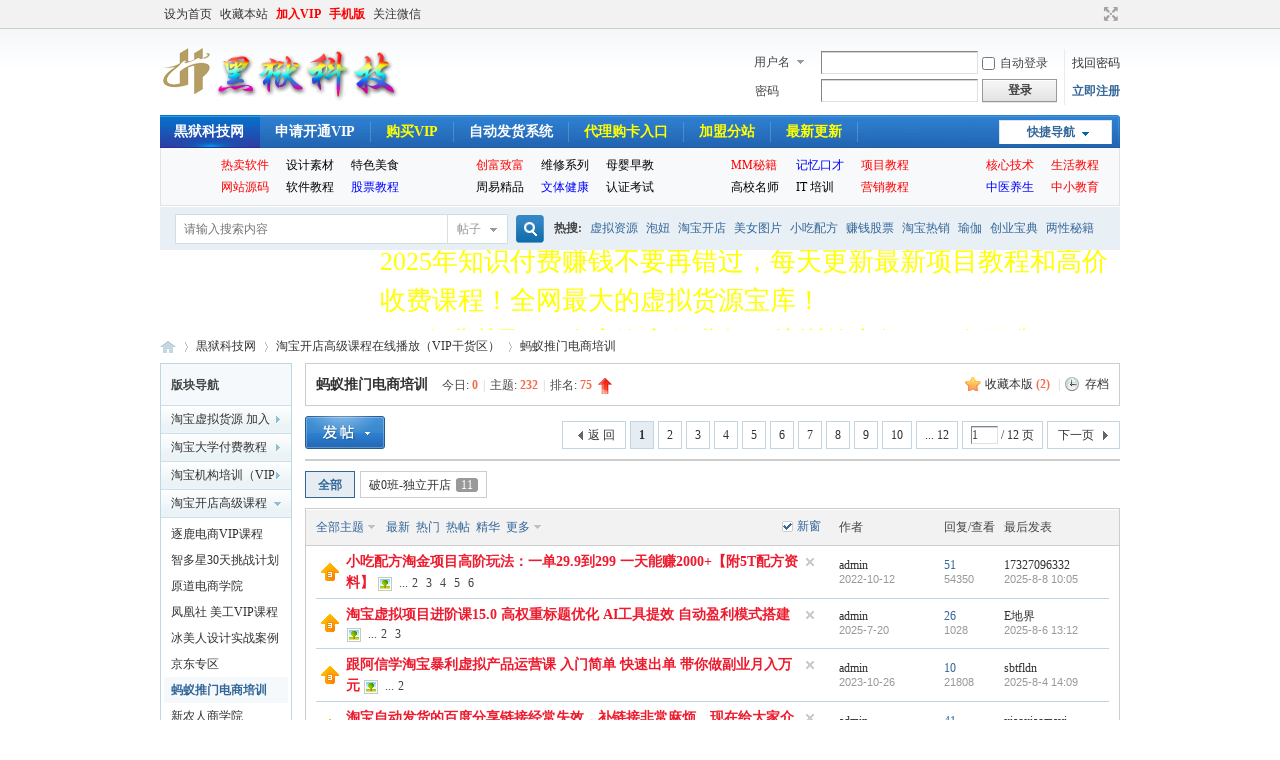

--- FILE ---
content_type: text/html; charset=gbk
request_url: https://www.heiyukj.com/forum-285-1.html
body_size: 16471
content:
<!DOCTYPE html PUBLIC "-//W3C//DTD XHTML 1.0 Transitional//EN" "http://www.w3.org/TR/xhtml1/DTD/xhtml1-transitional.dtd">
<html xmlns="http://www.w3.org/1999/xhtml">
<head>
<meta http-equiv="Content-Type" content="text/html; charset=gbk" />
<title>蚂蚁推门电商培训 -  黒狱科技网 -  Powered by Discuz!</title>

<meta name="keywords" content="蚂蚁推门电商培训" />
<meta name="description" content="蚂蚁推门电商培训 ,黒狱科技网" />
<meta name="generator" content="Discuz! X3.4" />
<meta name="author" content="Discuz! Team and Comsenz UI Team" />
<meta name="copyright" content="Discuz!" />
<meta name="MSSmartTagsPreventParsing" content="True" />
<meta http-equiv="MSThemeCompatible" content="Yes" />
<base href="https://www.heiyukj.com/" /><link rel="stylesheet" type="text/css" href="data/cache/style_1_common.css?G78" /><link rel="stylesheet" type="text/css" href="data/cache/style_1_forum_forumdisplay.css?G78" /><script type="text/javascript">var STYLEID = '1', STATICURL = 'static/', IMGDIR = 'static/image/common', VERHASH = 'G78', charset = 'gbk', discuz_uid = '0', cookiepre = 'hSNB_2132_', cookiedomain = '', cookiepath = '/', showusercard = '1', attackevasive = '0', disallowfloat = 'newthread', creditnotice = '1|威望|,2|金钱|,3|贡献|,4|吧币|,5|宝币|', defaultstyle = '', REPORTURL = 'aHR0cHM6Ly93d3cuaGVpeXVrai5jb20vZm9ydW0tMjg1LTEuaHRtbA==', SITEURL = 'https://www.heiyukj.com/', JSPATH = 'data/cache/', CSSPATH = 'data/cache/style_', DYNAMICURL = '';</script>
<script src="data/cache/common.js?G78" type="text/javascript"></script>
<meta name="application-name" content="黒狱科技网" />
<meta name="msapplication-tooltip" content="黒狱科技网" />
<meta name="msapplication-task" content="name=黒狱科技网;action-uri=https://www.heiyukj.com/forum.php;icon-uri=https://www.heiyukj.com/static/image/common/bbs.ico" />
<link rel="archives" title="黒狱科技网" href="https://www.heiyukj.com/archiver/" />
<script src="data/cache/forum.js?G78" type="text/javascript"></script>
</head>

<body id="nv_forum" class="pg_forumdisplay" onkeydown="if(event.keyCode==27) return false;">
<div id="append_parent"></div><div id="ajaxwaitid"></div>
<div id="toptb" class="cl">
<div class="wp">
<div class="z"><a href="javascript:;"  onclick="setHomepage('https://www.heiyukj.com/');">设为首页</a><a href="https://www.heiyukj.com/"  onclick="addFavorite(this.href, '黒\狱科技网');return false;">收藏本站</a><a href="http://www.heiyukj.com/zfbjkcom-buy.html" target="_blank"  style="font-weight: bold;color: red">加入VIP</a><a href="http://www.heiyukj.com/forum.php?mobile=yes"  style="font-weight: bold;color: red">手机版</a><a href="javascript:;" id="mx_weixin">关注微信</a></div>
<div class="y">
<a id="switchblind" href="javascript:;" onclick="toggleBlind(this)" title="开启辅助访问" class="switchblind"></a>
<a href="javascript:;" id="switchwidth" onclick="widthauto(this)" title="切换到宽版" class="switchwidth">切换到宽版</a>
</div>
</div>
</div>

<div id="hd">
<div class="wp">
<div class="hdc cl"><h2><a href="https://www.heiyukj.com/" title="黒狱科技网"><img src="static/image/common/logo.png" alt="黒狱科技网" border="0" /></a></h2><script src="data/cache/logging.js?G78" type="text/javascript"></script>
<form method="post" autocomplete="off" id="lsform" action="member.php?mod=logging&amp;action=login&amp;loginsubmit=yes&amp;infloat=yes&amp;lssubmit=yes" onsubmit="pwmd5('ls_password');return lsSubmit();">
<div class="fastlg cl">
<span id="return_ls" style="display:none"></span>
<div class="y pns">
<table cellspacing="0" cellpadding="0">
<tr>
<td>
<span class="ftid">
<select name="fastloginfield" id="ls_fastloginfield" width="40" tabindex="900">
<option value="username">用户名</option>
<option value="email">Email</option>
</select>
</span>
<script type="text/javascript">simulateSelect('ls_fastloginfield')</script>
</td>
<td><input type="text" name="username" id="ls_username" autocomplete="off" class="px vm" tabindex="901" /></td>
<td class="fastlg_l"><label for="ls_cookietime"><input type="checkbox" name="cookietime" id="ls_cookietime" class="pc" value="2592000" tabindex="903" />自动登录</label></td>
<td>&nbsp;<a href="javascript:;" onclick="showWindow('login', 'member.php?mod=logging&action=login&viewlostpw=1')">找回密码</a></td>
</tr>
<tr>
<td><label for="ls_password" class="z psw_w">密码</label></td>
<td><input type="password" name="password" id="ls_password" class="px vm" autocomplete="off" tabindex="902" /></td>
<td class="fastlg_l"><button type="submit" class="pn vm" tabindex="904" style="width: 75px;"><em>登录</em></button></td>
<td>&nbsp;<a href="member.php?mod=register" class="xi2 xw1">立即注册</a></td>
</tr>
</table>
<input type="hidden" name="formhash" value="d273607d" />
<input type="hidden" name="quickforward" value="yes" />
<input type="hidden" name="handlekey" value="ls" />
</div>
            <script src="https://cdn.dingxiang-inc.com/ctu-group/captcha-ui/index.js" crossOrigin="anonymous"></script>
            <div id="test"></div>
            <script>
                var myCaptcha1=_dx.Captcha(document.getElementById("test"), {
                    appKey: "discuzcf7e94742b4df59677e06bf62db51fd7",
                    style: "popup",
                    success: function (token) {
                        document.getElementById("dx_verify_token1").value=token;
                        myCaptcha1.hide();
                        lsSubmit();
                    }
                });

                var lsform = document.getElementById('lsform');
                var obj = document.createElement("input");
                obj.name = "dx_verify_token";
                obj.id = "dx_verify_token1";
                obj.type = "hidden";
                lsform.appendChild(obj);

                var button = document.forms[0].getElementsByTagName('button')[0];
                if (button.addEventListener) {   
                    button.addEventListener("click", function(e){
                        if(document.getElementById("ls_username").value!='' && document.getElementById("ls_password").value!=''){
                            e.preventDefault();
                            e.stopPropagation();

                            myCaptcha1.reload();
                            myCaptcha1.show();
                        }
                    }, false); 
                } else if (button.attachEvent) {
                    button.attachEvent("onclick", function(e){
                        if(document.getElementById("ls_username").value!='' && document.getElementById("ls_password").value!=''){

                            myCaptcha1.reload();
                            myCaptcha1.show();
                        }
                    }); 
                }
            </script></div>
</form>

<script src="data/cache/md5.js?G78" type="text/javascript" reload="1"></script>
</div>

<div id="nv">
<a href="javascript:;" id="qmenu" onmouseover="delayShow(this, function () {showMenu({'ctrlid':'qmenu','pos':'34!','ctrlclass':'a','duration':2});showForummenu(285);})">快捷导航</a>
<ul><li class="a" id="mn_Nfad7" ><a href="http://www.heiyukj.com/" hidefocus="true"  >黒狱科技网</a></li><li id="mn_Nd8b2" ><a href="http://www.heiyukj.com/thread-13097-1-1.html" hidefocus="true" target="_blank"  >申请开通VIP</a></li><li id="mn_N76c0" ><a href="zfbjkcom-buy.html" hidefocus="true" target="_blank"   style="color: yellow">购买VIP</a></li><li id="mn_N2810" ><a href="http://hy13.cn" hidefocus="true" target="_blank"  >自动发货系统</a></li><li id="mn_N7eef" ><a href="http://www.heiyukj.com/forum.php?mod=forumdisplay&fid=401" hidefocus="true" target="_blank"   style="color: yellow">代理购卡入口</a></li><li id="mn_N7410" ><a href="http://www.heiyukj.com/thread-55422-1-1.html" hidefocus="true" target="_blank"   style="color: yellow">加盟分站</a></li><li id="mn_Nce90" ><a href="/plugin.php?id=nciaer_new100" hidefocus="true" target="_blank"   style="color: yellow">最新更新</a></li></ul>
		</div><div id="levnav">
		<style>
		#levnav {
			background: url("source/plugin/levnav/statics/img/navbg.jpg") repeat-x #F7F9FB;
		    border-color: #E2EAF1 #E3E3E3 #E3E3E3;
		    border-image: none;
		    border-right: 1px solid #E3E3E3;
		    border-style: solid;
		    border-width: 0 1px 1px;
		    height: 57px;
		    overflow: hidden;
		    padding-left: 10px;
		    margin: 0 atuo;
		}
		#levnav ul {float: left;height: 50px;overflow: hidden;padding-left: 50px;padding-top: 6px;width: 205px;}
		#levnav ul li {float: left;height: 22px;line-height: 22px;overflow: hidden;width: 65px;}
		#levnav ul li a {color: #666;}
		#levnav ul li a:hover {color: #CC0000;}
		#levnav .nav_icon_1 {background: url("source/plugin/levnav/statics/img/nav_icon_1.jpg") no-repeat;}#levnav .nav_icon_2 {background: url("source/plugin/levnav/statics/img/nav_icon_2.jpg") no-repeat;}#levnav .nav_icon_3 {background: url("source/plugin/levnav/statics/img/nav_icon_3.jpg") no-repeat;}#levnav .nav_icon_4 {background: url("source/plugin/levnav/statics/img/nav_icon_4.jpg") no-repeat;}
		</style>
		<ul class="nav_icon_1"><li><a target="_blank" href=""><a href="https://www.heiyukj.com/forum-2-1.html"><font color="red">热卖软件</font></a></a></li><li><a target="_blank" href=""><a href="https://www.heiyukj.com/forum-36-1.html"><font color=" ">设计素材 </font></a></a></li><li><a target="_blank" href=""><a href="https://www.heiyukj.com/forum-43-1.html"><font color=" ">特色美食</font></a></a></li><li><a target="_blank" href=""><a href="https://www.heiyukj.com/forum-39-1.html"><font color="red">网站源码</font></a></a></li><li><a target="_blank" href=""><a href="https://www.heiyukj.com/forum-40-1.html"><font color=" ">软件教程</font></a></a></li><li><a target="_blank" href=""><a href="https://www.heiyukj.com/forum-86-1.html"><font color="blue">股票教程</font></a></a></li></ul><ul class="nav_icon_2" ><li><a target="_blank" href=""><a href="https://www.heiyukj.com/forum-83-1.html"><font color="red">创富致富</font></a></a></li><li><a target="_blank" href=""><a href="https://www.heiyukj.com/forum-84-1.html"><font color=" ">维修系列</font></a></a></li><li><a target="_blank" href=""><a href="https://www.heiyukj.com/forum-89-1.html"><font color=" ">母婴早教</font></a></a></li><li><a target="_blank" href=""><a href="https://www.heiyukj.com/forum-93-1.html"><font color=" ">周易精品</font></a></a></li><li><a target="_blank" href=""><a href="https://www.heiyukj.com/forum-95-1.html"><font color="blue">文体健康</font></a></a></li><li><a target="_blank" href=""><a href="https://www.heiyukj.com/forum-72-1.html"><font color=" ">认证考试</font></a></a></li></ul><ul class="nav_icon_3" ><li><a target="_blank" href=""><a href="https://www.heiyukj.com/forum-363-1.html"><font color="red">MM秘籍</font></a></a></li><li><a target="_blank" href=""><a href="https://www.heiyukj.com/forum-66-1.html"><font color="blue">记忆口才</font></a></a></li><li><a target="_blank" href=""><a href="https://www.heiyukj.com/forum-41-1.html"><font color="red">项目教程</font></a></a></li><li><a target="_blank" href=""><a href="https://www.heiyukj.com/forum-70-1.html"><font color=" ">高校名师</font></a></a></li><li><a target="_blank" href=""><a href="https://www.heiyukj.com/forum-68-1.html"><font color=" ">IT  培训</font></a></a></li><li><a target="_blank" href=""><a href="https://www.heiyukj.com/forum-48-1.html"><font color="red">营销教程</font></a></a></li></ul><ul class="nav_icon_4" style="width:130px;"><li><a target="_blank" href=""><a href="https://www.heiyukj.com/forum-272-1.html"><font color=" red">核心技术</font></a></a></li><li><a target="_blank" href=""><a href="https://www.heiyukj.com/forum-38-1.html"><font color="red">生活教程</font></a></a></li><li><a target="_blank" href=""><a href="https://www.heiyukj.com/forum-90-1.html"><font color="blue ">中医养生</font></a></a></li><li><a target="_blank" href=""><a href="https://www.heiyukj.com/forum-65-1.html"><font color="red">中小教育</font></a></a></li></ul></div>
<div class="p_pop h_pop" id="mn_userapp_menu" style="display: none"></div><div id="mu" class="cl">
</div><div id="scbar" class="scbar_narrow cl">
<form id="scbar_form" method="post" autocomplete="off" onsubmit="searchFocus($('scbar_txt'))" action="search.php?searchsubmit=yes" target="_blank">
<input type="hidden" name="mod" id="scbar_mod" value="search" />
<input type="hidden" name="formhash" value="d273607d" />
<input type="hidden" name="srchtype" value="title" />
<input type="hidden" name="srhfid" value="285" />
<input type="hidden" name="srhlocality" value="forum::forumdisplay" />
<table cellspacing="0" cellpadding="0">
<tr>
<td class="scbar_icon_td"></td>
<td class="scbar_txt_td"><input type="text" name="srchtxt" id="scbar_txt" value="请输入搜索内容" autocomplete="off" x-webkit-speech speech /></td>
<td class="scbar_type_td"><a href="javascript:;" id="scbar_type" class="xg1" onclick="showMenu(this.id)" hidefocus="true">搜索</a></td>
<td class="scbar_btn_td"><button type="submit" name="searchsubmit" id="scbar_btn" sc="1" class="pn pnc" value="true"><strong class="xi2">搜索</strong></button></td>
<td class="scbar_hot_td">
<div id="scbar_hot">
<strong class="xw1">热搜: </strong>

<a href="search.php?mod=forum&amp;srchtxt=%D0%E9%C4%E2%D7%CA%D4%B4&amp;formhash=d273607d&amp;searchsubmit=true&amp;source=hotsearch" target="_blank" class="xi2" sc="1">虚拟资源</a>



<a href="search.php?mod=forum&amp;srchtxt=%C5%DD%E6%A4&amp;formhash=d273607d&amp;searchsubmit=true&amp;source=hotsearch" target="_blank" class="xi2" sc="1">泡妞</a>



<a href="search.php?mod=forum&amp;srchtxt=%CC%D4%B1%A6%BF%AA%B5%EA&amp;formhash=d273607d&amp;searchsubmit=true&amp;source=hotsearch" target="_blank" class="xi2" sc="1">淘宝开店</a>



<a href="search.php?mod=forum&amp;srchtxt=%C3%C0%C5%AE%CD%BC%C6%AC&amp;formhash=d273607d&amp;searchsubmit=true&amp;source=hotsearch" target="_blank" class="xi2" sc="1">美女图片</a>



<a href="search.php?mod=forum&amp;srchtxt=%D0%A1%B3%D4%C5%E4%B7%BD&amp;formhash=d273607d&amp;searchsubmit=true&amp;source=hotsearch" target="_blank" class="xi2" sc="1">小吃配方</a>



<a href="search.php?mod=forum&amp;srchtxt=%D7%AC%C7%AE%B9%C9%C6%B1&amp;formhash=d273607d&amp;searchsubmit=true&amp;source=hotsearch" target="_blank" class="xi2" sc="1">赚钱股票</a>



<a href="search.php?mod=forum&amp;srchtxt=%CC%D4%B1%A6%C8%C8%CF%FA&amp;formhash=d273607d&amp;searchsubmit=true&amp;source=hotsearch" target="_blank" class="xi2" sc="1">淘宝热销</a>



<a href="search.php?mod=forum&amp;srchtxt=%E8%A4%D9%A4&amp;formhash=d273607d&amp;searchsubmit=true&amp;source=hotsearch" target="_blank" class="xi2" sc="1">瑜伽</a>



<a href="search.php?mod=forum&amp;srchtxt=%B4%B4%D2%B5%B1%A6%B5%E4&amp;formhash=d273607d&amp;searchsubmit=true&amp;source=hotsearch" target="_blank" class="xi2" sc="1">创业宝典</a>



<a href="search.php?mod=forum&amp;srchtxt=%C1%BD%D0%D4%C3%D8%BC%AE&amp;formhash=d273607d&amp;searchsubmit=true&amp;source=hotsearch" target="_blank" class="xi2" sc="1">两性秘籍</a>

</div>
</td>
</tr>
</table>
</form>
</div>
<ul id="scbar_type_menu" class="p_pop" style="display: none;"><li><a href="javascript:;" rel="curforum" fid="285" >本版</a></li><li><a href="javascript:;" rel="forum" class="curtype">帖子</a></li><li><a href="javascript:;" rel="user">用户</a></li></ul>
<script type="text/javascript">
initSearchmenu('scbar', '');
</script>
</div>
</div>

            <script src="https://cdn.dingxiang-inc.com/ctu-group/captcha-ui/index.js" crossOrigin="anonymous"></script>
		
		<script language=javascript>
		function it_announcement() {
	var ann = new Object();
	ann.anndelay = 3000;ann.annst = 0;ann.annstop = 0;ann.annrowcount = 0;ann.anncount = 0;ann.annlis = $('it_anc').getElementsByTagName('li');ann.annrows = new Array();
	ann.announcementScroll = function () {
		if(this.annstop) {this.annst = setTimeout(function () {ann.announcementScroll();}, this.anndelay);return;}
		if(!this.annst) {
			var lasttop = -1;
			for(i = 0;i < this.annlis.length;i++) {
				if(lasttop != this.annlis[i].offsetTop) {
					if(lasttop == -1) lasttop = 0;
					this.annrows[this.annrowcount] = this.annlis[i].offsetTop - lasttop;this.annrowcount++;
				}
				lasttop = this.annlis[i].offsetTop;
			}
			if(this.annrows.length == 1) {
				$('it_an').onmouseover = $('it_an').onmouseout = null;
			} else {
				this.annrows[this.annrowcount] = this.annrows[1];
				$('it_ancl').innerHTML += $('it_ancl').innerHTML;
				this.annst = setTimeout(function () {ann.announcementScroll();}, this.anndelay);
				$('it_an').onmouseover = function () {ann.annstop = 1;};
				$('it_an').onmouseout = function () {ann.annstop = 0;};
			}
			this.annrowcount = 1;
			return;
		}
		if(this.annrowcount >= this.annrows.length) {
			$('it_anc').scrollTop = 0;
			this.annrowcount = 1;
			this.annst = setTimeout(function () {ann.announcementScroll();}, this.anndelay);
		} else {
			this.anncount = 0;
			this.announcementScrollnext(this.annrows[this.annrowcount]);
		}
	};
	ann.announcementScrollnext = function (time) {
		$('it_anc').scrollTop++;
		this.anncount++;
		if(this.anncount != time) {
			this.annst = setTimeout(function () {ann.announcementScrollnext(time);}, 10);
		} else {
			this.annrowcount++;
			this.annst = setTimeout(function () {ann.announcementScroll();}, this.anndelay);
		}
	};
	ann.announcementScroll();
}
		</script>
		
		<style>
		#it_an {width:960px;height:80px;margin:0 auto;background:url(./source/plugin/u179_led/static/13.jpg);}
		#it_an dt {padding-top:10px;}
		#it_an a {padding-right:10px;}
		#it_anc, #it_an li {height: 80px;overflow: hidden;font-size:26px;font-family:Microsoft yahei;padding-right:5px;}
		#it_an li a {color:yellow;}
		</style>
		<div id="it_an">
			<dl class="cl">
			<dt class="z xw1">
				<object codebase="http://download.macromedia.com/pub/shockwave/cabs/flash/swflash.cab#version=6,0,29,0" classid="clsid:D27CDB6E-AE6D-11cf-96B8-444553540000" width="220" align="left" height="58"><param name="movie" value="./source/plugin/u179_led/static/7.swf"><param name="quality" value="high"><param name="wmode" value="transparent"> 
				<embed src="./source/plugin/u179_led/static/7.swf" quality="high" wmode="transparent" pluginspage="http://www.macromedia.com/go/getflashplayer" type="application/x-shockwave-flash" width="220" height="58" value="transparent"></object></dt>
			<dd>
			<div id="it_anc">
				<ul id="it_ancl"><li><a href="http://www.heiyukj.com/thread-13097-1-1.html" target="_blank">2025年知识付费赚钱不要再错过，每天更新最新项目教程和高价收费课程！全网最大的虚拟货源宝库！</a></li><li><a href="http://www.heiyukj.com/zfbjkcom-buy.html" target="_blank">VIP免费获取100多家淘宝收费教程培训绝密教程，全网唯一一家视频不加密网站！资源每天都会更新！</a></li><li><a href="http://www.heiyukj.com/zfbjkcom-buy.html" target="_blank">一网打尽淘宝虚拟产品！88元加入会员，全站资源任意下载学习！</a></li></ul>
			</div>
			</dd>
			</dl>
		</div>
		<script type="text/javascript">it_announcement();</script>

		<script type="text/javascript" src="./source/plugin/saya_frontjs/sayaquery.js"></script>
		<script type="text/javascript">sayaQuery.noConflict();</script>
<div id="wp" class="wp">
<style id="diy_style" type="text/css"></style>
<!--[diy=diynavtop]--><div id="diynavtop" class="area"></div><!--[/diy]-->
<div id="pt" class="bm cl">
<div class="z">
<a href="./" class="nvhm" title="首页">黒狱科技网</a><em>&raquo;</em><a href="https://www.heiyukj.com/forum.php">黒狱科技网</a> <em>&rsaquo;</em> <a href="https://www.heiyukj.com/forum.php?gid=310">淘宝开店高级课程在线播放（VIP干货区）</a><em>&rsaquo;</em> <a href="https://www.heiyukj.com/forum-285-1.html">蚂蚁推门电商培训</a></div>
</div><div class="wp">
<!--[diy=diy1]--><div id="diy1" class="area"></div><!--[/diy]-->
</div>
<div class="boardnav">
<div id="ct" class="wp cl" style="margin-left:145px">
<div id="sd_bdl" class="bdl" onmouseover="showMenu({'ctrlid':this.id, 'pos':'dz'});" style="width:130px;margin-left:-145px">
<!--[diy=diyleftsidetop]--><div id="diyleftsidetop" class="area"></div><!--[/diy]-->

<div class="tbn" id="forumleftside"><h2 class="bdl_h">版块导航</h2>
<dl class="" id="lf_349">
<dt><a href="javascript:;" hidefocus="true" onclick="leftside('lf_349')" title="淘宝虚拟货源 加入VIP联系QQ:208528280">淘宝虚拟货源 加入VIP联系QQ:208528280</a></dt><dd>
<a href="https://www.heiyukj.com/forum-350-1.html" title="淘宝虚拟货源（VIP资源专区）">淘宝虚拟货源（VIP资源专区）</a>
</dd>
<dd>
<a href="https://www.heiyukj.com/forum-351-1.html" title="淘宝虚拟货源（VIP教程专区）">淘宝虚拟货源（VIP教程专区）</a>
</dd>
<dd>
<a href="https://www.heiyukj.com/forum-352-1.html" title="学习教育资源（VIP教育专区）">学习教育资源（VIP教育专区）</a>
</dd>
<dd>
<a href="https://www.heiyukj.com/forum-353-1.html" title="创富技术资源（VIP创富专区）">创富技术资源（VIP创富专区）</a>
</dd>
<dd>
<a href="https://www.heiyukj.com/forum-354-1.html" title="文体娱乐生活（VIP生活专区）">文体娱乐生活（VIP生活专区）</a>
</dd>
<dd>
<a href="https://www.heiyukj.com/forum-355-1.html" title="爆款宝贝货源（VIP宝贝专区）">爆款宝贝货源（VIP宝贝专区）</a>
</dd>
<dd>
<a href="https://www.heiyukj.com/forum-283-1.html" title="微信教程专区（VIP微信专区）">微信教程专区（VIP微信专区）</a>
</dd>
<dd>
<a href="https://www.heiyukj.com/forum-329-1.html" title="抖音快手专区（VIP抖音专区）">抖音快手专区（VIP抖音专区）</a>
</dd>
<dd>
<a href="https://www.heiyukj.com/forum-41-1.html" title="项目教程专区（VIP项目专区）">项目教程专区（VIP项目专区）</a>
</dd>
<dd>
<a href="https://www.heiyukj.com/forum-48-1.html" title="营销教程专区（VIP营销专区）">营销教程专区（VIP营销专区）</a>
</dd>
<dd>
<a href="https://www.heiyukj.com/forum-331-1.html" title="精准引流专区（VIP引流专区）">精准引流专区（VIP引流专区）</a>
</dd>
<dd>
<a href="https://www.heiyukj.com/forum-308-1.html" title="自媒体运营（VIP内部课程）">自媒体运营（VIP内部课程）</a>
</dd>
<dd>
<a href="https://www.heiyukj.com/forum-383-1.html" title="拼多多电商学院">拼多多电商学院</a>
</dd>
<dd>
<a href="https://www.heiyukj.com/forum-222-1.html" title="淘宝大学精品教程">淘宝大学精品教程</a>
</dd>
<dd>
<a href="https://www.heiyukj.com/forum-385-1.html" title="营销项目经典文章">营销项目经典文章</a>
</dd>
<dd>
<a href="https://www.heiyukj.com/forum-100-1.html" title="工具区 (运营工具 装修工具)">工具区 (运营工具 装修工具)</a>
</dd>
</dl>
<dl class="" id="lf_218">
<dt><a href="javascript:;" hidefocus="true" onclick="leftside('lf_218')" title="淘宝大学付费教程（VIP高级教程）">淘宝大学付费教程（VIP高级教程）</a></dt><dd>
<a href="https://www.heiyukj.com/forum-220-1.html" title="淘大点播付费课程">淘大点播付费课程</a>
</dd>
<dd>
<a href="https://www.heiyukj.com/forum-221-1.html" title="直播速成小班课程">直播速成小班课程</a>
</dd>
<dd>
<a href="https://www.heiyukj.com/forum-223-1.html" title="淘宝开店精品资源">淘宝开店精品资源</a>
</dd>
<dd>
<a href="https://www.heiyukj.com/forum-272-1.html" title="荷塘月色/TB58付费帖">荷塘月色/TB58付费帖</a>
</dd>
</dl>
<dl class="" id="lf_219">
<dt><a href="javascript:;" hidefocus="true" onclick="leftside('lf_219')" title="淘宝机构培训（VIP内训教程）">淘宝机构培训（VIP内训教程）</a></dt><dd>
<a href="https://www.heiyukj.com/forum-224-1.html" title="诺思星商学院VIP教程">诺思星商学院VIP教程</a>
</dd>
<dd>
<a href="https://www.heiyukj.com/forum-225-1.html" title="迅途网商学院VIP教程">迅途网商学院VIP教程</a>
</dd>
<dd>
<a href="https://www.heiyukj.com/forum-226-1.html" title="一洋淘宝培训VIP教程">一洋淘宝培训VIP教程</a>
</dd>
<dd>
<a href="https://www.heiyukj.com/forum-227-1.html" title="老A电商学院VIP教程">老A电商学院VIP教程</a>
</dd>
<dd>
<a href="https://www.heiyukj.com/forum-228-1.html" title="书慧大咖网校VIP教程">书慧大咖网校VIP教程</a>
</dd>
<dd>
<a href="https://www.heiyukj.com/forum-229-1.html" title="新车道电商VIP视频">新车道电商VIP视频</a>
</dd>
<dd>
<a href="https://www.heiyukj.com/forum-230-1.html" title="淘桃电商VIP教程">淘桃电商VIP教程</a>
</dd>
<dd>
<a href="https://www.heiyukj.com/forum-231-1.html" title="易语电商学院VIP教程">易语电商学院VIP教程</a>
</dd>
<dd>
<a href="https://www.heiyukj.com/forum-232-1.html" title="幕思城商学院VIP教程">幕思城商学院VIP教程</a>
</dd>
<dd>
<a href="https://www.heiyukj.com/forum-233-1.html" title="闪电电商学院VIP教程">闪电电商学院VIP教程</a>
</dd>
<dd>
<a href="https://www.heiyukj.com/forum-234-1.html" title="疯狂淘宝李涛VIP教程">疯狂淘宝李涛VIP教程</a>
</dd>
<dd>
<a href="https://www.heiyukj.com/forum-235-1.html" title="优博金电商VIP教程">优博金电商VIP教程</a>
</dd>
<dd>
<a href="https://www.heiyukj.com/forum-236-1.html" title="盛世电商培训VIP教程">盛世电商培训VIP教程</a>
</dd>
<dd>
<a href="https://www.heiyukj.com/forum-237-1.html" title="狐妖电商VIP教程">狐妖电商VIP教程</a>
</dd>
<dd>
<a href="https://www.heiyukj.com/forum-238-1.html" title="UT（优梯教育）VIP教程">UT（优梯教育）VIP教程</a>
</dd>
<dd>
<a href="https://www.heiyukj.com/forum-239-1.html" title="胡子叔叔电商VIP教程">胡子叔叔电商VIP教程</a>
</dd>
<dd>
<a href="https://www.heiyukj.com/forum-240-1.html" title="富网店商学院VIP教程">富网店商学院VIP教程</a>
</dd>
<dd>
<a href="https://www.heiyukj.com/forum-241-1.html" title="虎嗅商学院VIP教程">虎嗅商学院VIP教程</a>
</dd>
<dd>
<a href="https://www.heiyukj.com/forum-242-1.html" title="木叶火三代VIP教程">木叶火三代VIP教程</a>
</dd>
<dd>
<a href="https://www.heiyukj.com/forum-243-1.html" title="睿立电商培训VIP教程">睿立电商培训VIP教程</a>
</dd>
<dd>
<a href="https://www.heiyukj.com/forum-244-1.html" title="墨子直通车VIP教程">墨子直通车VIP教程</a>
</dd>
<dd>
<a href="https://www.heiyukj.com/forum-245-1.html" title="老关直通车学院VIP教程">老关直通车学院VIP教程</a>
</dd>
<dd>
<a href="https://www.heiyukj.com/forum-246-1.html" title="淘名声直通车VIP教程">淘名声直通车VIP教程</a>
</dd>
<dd>
<a href="https://www.heiyukj.com/forum-247-1.html" title="圣淘电商学院">圣淘电商学院</a>
</dd>
<dd>
<a href="https://www.heiyukj.com/forum-325-1.html" title="悟空商学院vip教程">悟空商学院vip教程</a>
</dd>
<dd>
<a href="https://www.heiyukj.com/forum-330-1.html" title="嗨推产品推广班">嗨推产品推广班</a>
</dd>
<dd>
<a href="https://www.heiyukj.com/forum-336-1.html" title="齐论VIP电商资源">齐论VIP电商资源</a>
</dd>
<dd>
<a href="https://www.heiyukj.com/forum-337-1.html" title="奇点电商">奇点电商</a>
</dd>
<dd>
<a href="https://www.heiyukj.com/forum-338-1.html" title="32说内训vip教程">32说内训vip教程</a>
</dd>
<dd>
<a href="https://www.heiyukj.com/forum-356-1.html" title="驿路教育电商">驿路教育电商</a>
</dd>
<dd>
<a href="https://www.heiyukj.com/forum-357-1.html" title="刷单18招">刷单18招</a>
</dd>
<dd>
<a href="https://www.heiyukj.com/forum-358-1.html" title="阿狼电商思维运营">阿狼电商思维运营</a>
</dd>
<dd>
<a href="https://www.heiyukj.com/forum-359-1.html" title="宁静数据分析VIP视频">宁静数据分析VIP视频</a>
</dd>
<dd>
<a href="https://www.heiyukj.com/forum-360-1.html" title="洪海教育">洪海教育</a>
</dd>
<dd>
<a href="https://www.heiyukj.com/forum-361-1.html" title="老化电商">老化电商</a>
</dd>
<dd>
<a href="https://www.heiyukj.com/forum-362-1.html" title="蚊子会电商俱乐部">蚊子会电商俱乐部</a>
</dd>
<dd>
<a href="https://www.heiyukj.com/forum-364-1.html" title="睿聚电商培训">睿聚电商培训</a>
</dd>
<dd>
<a href="https://www.heiyukj.com/forum-367-1.html" title="大神会微淘客">大神会微淘客</a>
</dd>
<dd>
<a href="https://www.heiyukj.com/forum-368-1.html" title="紫米商学院VIP课程">紫米商学院VIP课程</a>
</dd>
<dd>
<a href="https://www.heiyukj.com/forum-369-1.html" title="伯乐电商教育学院">伯乐电商教育学院</a>
</dd>
<dd>
<a href="https://www.heiyukj.com/forum-371-1.html" title="小草课堂微电商VIP课程">小草课堂微电商VIP课程</a>
</dd>
<dd>
<a href="https://www.heiyukj.com/forum-372-1.html" title="长郡电商学院">长郡电商学院</a>
</dd>
<dd>
<a href="https://www.heiyukj.com/forum-373-1.html" title="比高商学院">比高商学院</a>
</dd>
<dd>
<a href="https://www.heiyukj.com/forum-376-1.html" title="启明电商学院">启明电商学院</a>
</dd>
<dd>
<a href="https://www.heiyukj.com/forum-378-1.html" title="零一电商数据学院">零一电商数据学院</a>
</dd>
<dd>
<a href="https://www.heiyukj.com/forum-379-1.html" title="梦博电商学院">梦博电商学院</a>
</dd>
<dd>
<a href="https://www.heiyukj.com/forum-380-1.html" title="巨皇电商教育">巨皇电商教育</a>
</dd>
<dd>
<a href="https://www.heiyukj.com/forum-384-1.html" title="卖盟学堂">卖盟学堂</a>
</dd>
<dd>
<a href="https://www.heiyukj.com/forum-386-1.html" title="十禾电商VIP教程">十禾电商VIP教程</a>
</dd>
<dd>
<a href="https://www.heiyukj.com/forum-388-1.html" title="张sir直通车">张sir直通车</a>
</dd>
<dd>
<a href="https://www.heiyukj.com/forum-389-1.html" title="西瓜商学院VIP教程">西瓜商学院VIP教程</a>
</dd>
<dd>
<a href="https://www.heiyukj.com/forum-390-1.html" title="松鼠直通车">松鼠直通车</a>
</dd>
<dd>
<a href="https://www.heiyukj.com/forum-391-1.html" title="圣狐电商-百万俱乐部">圣狐电商-百万俱乐部</a>
</dd>
<dd>
<a href="https://www.heiyukj.com/forum-393-1.html" title="店司令商学院">店司令商学院</a>
</dd>
<dd>
<a href="https://www.heiyukj.com/forum-394-1.html" title="无货源淘宝店群">无货源淘宝店群</a>
</dd>
<dd>
<a href="https://www.heiyukj.com/forum-395-1.html" title="同舟电商VIP课程">同舟电商VIP课程</a>
</dd>
<dd>
<a href="https://www.heiyukj.com/forum-396-1.html" title=" 亚文教育"> 亚文教育</a>
</dd>
<dd>
<a href="https://www.heiyukj.com/forum-397-1.html" title="淘集电商VIP">淘集电商VIP</a>
</dd>
<dd>
<a href="https://www.heiyukj.com/forum-399-1.html" title="点优商学院VIP">点优商学院VIP</a>
</dd>
<dd>
<a href="https://www.heiyukj.com/forum-400-1.html" title="叮咚商学院">叮咚商学院</a>
</dd>
<dd>
<a href="https://www.heiyukj.com/forum-403-1.html" title="宇娃娃电商学院">宇娃娃电商学院</a>
</dd>
<dd>
<a href="https://www.heiyukj.com/forum-404-1.html" title="老陶拼多多">老陶拼多多</a>
</dd>
</dl>
<dl class="a" id="lf_310">
<dt><a href="javascript:;" hidefocus="true" onclick="leftside('lf_310')" title="淘宝开店高级课程在线播放（VIP干货区）">淘宝开店高级课程在线播放（VIP干货区）</a></dt><dd>
<a href="https://www.heiyukj.com/forum-273-1.html" title="逐鹿电商VIP课程（在线播放）">逐鹿电商VIP课程（在线播放）</a>
</dd>
<dd>
<a href="https://www.heiyukj.com/forum-277-1.html" title="智多星30天挑战计划">智多星30天挑战计划</a>
</dd>
<dd>
<a href="https://www.heiyukj.com/forum-279-1.html" title="原道电商学院">原道电商学院</a>
</dd>
<dd>
<a href="https://www.heiyukj.com/forum-280-1.html" title="凤凰社 美工VIP课程">凤凰社 美工VIP课程</a>
</dd>
<dd>
<a href="https://www.heiyukj.com/forum-282-1.html" title="冰美人设计实战案例教程">冰美人设计实战案例教程</a>
</dd>
<dd>
<a href="https://www.heiyukj.com/forum-284-1.html" title="京东专区">京东专区</a>
</dd>
<dd class="bdl_a">
<a href="https://www.heiyukj.com/forum-285-1.html" title="蚂蚁推门电商培训">蚂蚁推门电商培训</a>
</dd>
<dd>
<a href="https://www.heiyukj.com/forum-286-1.html" title="新农人商学院">新农人商学院</a>
</dd>
<dd>
<a href="https://www.heiyukj.com/forum-287-1.html" title="上海千浪软件">上海千浪软件</a>
</dd>
<dd>
<a href="https://www.heiyukj.com/forum-288-1.html" title="北京优博金教育">北京优博金教育</a>
</dd>
<dd>
<a href="https://www.heiyukj.com/forum-289-1.html" title="火牛学院">火牛学院</a>
</dd>
<dd>
<a href="https://www.heiyukj.com/forum-290-1.html" title="南通实战王电商培训">南通实战王电商培训</a>
</dd>
<dd>
<a href="https://www.heiyukj.com/forum-291-1.html" title="歆曼商学院">歆曼商学院</a>
</dd>
<dd>
<a href="https://www.heiyukj.com/forum-292-1.html" title="新电商商学院">新电商商学院</a>
</dd>
<dd>
<a href="https://www.heiyukj.com/forum-293-1.html" title="木叶火论坛">木叶火论坛</a>
</dd>
<dd>
<a href="https://www.heiyukj.com/forum-294-1.html" title="新美商学院">新美商学院</a>
</dd>
<dd>
<a href="https://www.heiyukj.com/forum-295-1.html" title="如意商学院">如意商学院</a>
</dd>
<dd>
<a href="https://www.heiyukj.com/forum-296-1.html" title="凤凰社在线">凤凰社在线</a>
</dd>
<dd>
<a href="https://www.heiyukj.com/forum-297-1.html" title="上海晏鼠">上海晏鼠</a>
</dd>
<dd>
<a href="https://www.heiyukj.com/forum-298-1.html" title="美客商学院">美客商学院</a>
</dd>
<dd>
<a href="https://www.heiyukj.com/forum-300-1.html" title="卓瑞商学院">卓瑞商学院</a>
</dd>
<dd>
<a href="https://www.heiyukj.com/forum-309-1.html" title="上品商学院">上品商学院</a>
</dd>
<dd>
<a href="https://www.heiyukj.com/forum-301-1.html" title="石家庄无界">石家庄无界</a>
</dd>
<dd>
<a href="https://www.heiyukj.com/forum-302-1.html" title="易学问">易学问</a>
</dd>
<dd>
<a href="https://www.heiyukj.com/forum-303-1.html" title="网淘巨人电商学院">网淘巨人电商学院</a>
</dd>
<dd>
<a href="https://www.heiyukj.com/forum-304-1.html" title="狐狸儿商学院">狐狸儿商学院</a>
</dd>
<dd>
<a href="https://www.heiyukj.com/forum-305-1.html" title="韬佰商学院">韬佰商学院</a>
</dd>
<dd>
<a href="https://www.heiyukj.com/forum-306-1.html" title="天艺商学院">天艺商学院</a>
</dd>
<dd>
<a href="https://www.heiyukj.com/forum-307-1.html" title="e人学院课程店">e人学院课程店</a>
</dd>
<dd>
<a href="https://www.heiyukj.com/forum-275-1.html" title="看店宝商学院VIP教程">看店宝商学院VIP教程</a>
</dd>
<dd>
<a href="https://www.heiyukj.com/forum-274-1.html" title="薄言淘宝SEOVIP教程">薄言淘宝SEOVIP教程</a>
</dd>
<dd>
<a href="https://www.heiyukj.com/forum-312-1.html" title="【渔舟教室】淘宝高级代码培训">【渔舟教室】淘宝高级代码培训</a>
</dd>
<dd>
<a href="https://www.heiyukj.com/forum-313-1.html" title="叫我XH-VIP教程">叫我XH-VIP教程</a>
</dd>
<dd>
<a href="https://www.heiyukj.com/forum-319-1.html" title="超级快车云鹤教程">超级快车云鹤教程</a>
</dd>
<dd>
<a href="https://www.heiyukj.com/forum-320-1.html" title="驭宝电商学院">驭宝电商学院</a>
</dd>
<dd>
<a href="https://www.heiyukj.com/forum-321-1.html" title="夜鹰电商学院">夜鹰电商学院</a>
</dd>
<dd>
<a href="https://www.heiyukj.com/forum-322-1.html" title="品城电商视频">品城电商视频</a>
</dd>
<dd>
<a href="https://www.heiyukj.com/forum-276-1.html" title="欧风VIP教程">欧风VIP教程</a>
</dd>
<dd>
<a href="https://www.heiyukj.com/forum-278-1.html" title="超级店长">超级店长</a>
</dd>
<dd>
<a href="https://www.heiyukj.com/forum-334-1.html" title="明越电商学院VIP视频">明越电商学院VIP视频</a>
</dd>
<dd>
<a href="https://www.heiyukj.com/forum-365-1.html" title="派代学院独角兽猫猫">派代学院独角兽猫猫</a>
</dd>
</dl>
<dl class="" id="lf_339">
<dt><a href="javascript:;" hidefocus="true" onclick="leftside('lf_339')" title="【淘宝美工vip教程】美工vip课程">【淘宝美工vip教程】美工vip课程</a></dt><dd>
<a href="https://www.heiyukj.com/forum-340-1.html" title="夜猫教育淘宝美工">夜猫教育淘宝美工</a>
</dd>
<dd>
<a href="https://www.heiyukj.com/forum-341-1.html" title="慕歌淘宝美工VIP教程">慕歌淘宝美工VIP教程</a>
</dd>
<dd>
<a href="https://www.heiyukj.com/forum-342-1.html" title="巧匠美工VIP教程">巧匠美工VIP教程</a>
</dd>
<dd>
<a href="https://www.heiyukj.com/forum-343-1.html" title="酷熊学院淘宝美工">酷熊学院淘宝美工</a>
</dd>
<dd>
<a href="https://www.heiyukj.com/forum-344-1.html" title="云尚社区淘宝美工">云尚社区淘宝美工</a>
</dd>
<dd>
<a href="https://www.heiyukj.com/forum-345-1.html" title="杰视帮美工培训课程">杰视帮美工培训课程</a>
</dd>
<dd>
<a href="https://www.heiyukj.com/forum-346-1.html" title="一网学美工vip课程">一网学美工vip课程</a>
</dd>
<dd>
<a href="https://www.heiyukj.com/forum-347-1.html" title="开心老头美工VIP">开心老头美工VIP</a>
</dd>
<dd>
<a href="https://www.heiyukj.com/forum-348-1.html" title="logo大师字体设计">logo大师字体设计</a>
</dd>
<dd>
<a href="https://www.heiyukj.com/forum-374-1.html" title="诺斯星VIP美工教程">诺斯星VIP美工教程</a>
</dd>
<dd>
<a href="https://www.heiyukj.com/forum-398-1.html" title="淘宝美工">淘宝美工</a>
</dd>
</dl>
<dl class="" id="lf_97">
<dt><a href="javascript:;" hidefocus="true" onclick="leftside('lf_97')" title="黒狱科技网（VIP服务专区）">黒狱科技网（VIP服务专区）</a></dt><dd>
<a href="https://www.heiyukj.com/forum-55-1.html" title="淘宝开店实例分享">淘宝开店实例分享</a>
</dd>
<dd>
<a href="https://www.heiyukj.com/forum-58-1.html" title="VIP资源分享专区">VIP资源分享专区</a>
</dd>
<dd>
<a href="https://www.heiyukj.com/forum-57-1.html" title="一键上架数据包">一键上架数据包</a>
</dd>
<dd>
<a href="https://www.heiyukj.com/forum-258-1.html" title="管理员会议室">管理员会议室</a>
</dd>
</dl>
</div>

<!--[diy=diyleftsidebottom]--><div id="diyleftsidebottom" class="area"></div><!--[/diy]-->
</div>

<div class="mn">
<div class="bm bml pbn">
<div class="bm_h cl">
<span class="y">
<a href="https://www.heiyukj.com/home.php?mod=spacecp&amp;ac=favorite&amp;type=forum&amp;id=285&amp;handlekey=favoriteforum&amp;formhash=d273607d" id="a_favorite" class="fa_fav" onclick="showWindow(this.id, this.href, 'get', 0);">收藏本版 <strong class="xi1" id="number_favorite" >(<span id="number_favorite_num">2</span>)</strong></a>
<span class="pipe">|</span><a id="forumarchive" href="javascript:;" class="fa_achv" onmouseover="showMenu(this.id)">存档</a>

</span>
<h1 class="xs2">
<a href="https://www.heiyukj.com/forum-285-1.html">蚂蚁推门电商培训</a>
<span class="xs1 xw0 i">今日: <strong class="xi1">0</strong><span class="pipe">|</span>主题: <strong class="xi1">232</strong><span class="pipe">|</span>排名: <strong class="xi1" title="上次排名:75">75</strong><b class="ico_increase">&nbsp;</b></span></h1>
</div>
<div id="forumarchive_menu" class="p_pop" style="display:none">
<ul>
<li><a href="https://www.heiyukj.com/forum-285-1.html">全部主题</a></li><li><a href="https://www.heiyukj.com/forum.php?mod=forumdisplay&amp;fid=285&amp;archiveid=0">存档 0 (233)</a></li>
</ul>
</div>
</div>



<div class="drag">
<!--[diy=diy4]--><div id="diy4" class="area"></div><!--[/diy]-->
</div>




<div id="pgt" class="bm bw0 pgs cl">
<span id="fd_page_top"><div class="pg"><strong>1</strong><a href="https://www.heiyukj.com/forum-285-2.html">2</a><a href="https://www.heiyukj.com/forum-285-3.html">3</a><a href="https://www.heiyukj.com/forum-285-4.html">4</a><a href="https://www.heiyukj.com/forum-285-5.html">5</a><a href="https://www.heiyukj.com/forum-285-6.html">6</a><a href="https://www.heiyukj.com/forum-285-7.html">7</a><a href="https://www.heiyukj.com/forum-285-8.html">8</a><a href="https://www.heiyukj.com/forum-285-9.html">9</a><a href="https://www.heiyukj.com/forum-285-10.html">10</a><a href="https://www.heiyukj.com/forum-285-12.html" class="last">... 12</a><label><input type="text" name="custompage" class="px" size="2" title="输入页码，按回车快速跳转" value="1" onkeydown="if(event.keyCode==13) {window.location='forum.php?mod=forumdisplay&fid=285&amp;page='+this.value;; doane(event);}" /><span title="共 12 页"> / 12 页</span></label><a href="https://www.heiyukj.com/forum-285-2.html" class="nxt">下一页</a></div></span>
<span class="pgb y"  ><a href="https://www.heiyukj.com/forum.php">返&nbsp;回</a></span>
<a href="javascript:;" id="newspecial" onmouseover="$('newspecial').id = 'newspecialtmp';this.id = 'newspecial';showMenu({'ctrlid':this.id})" onclick="showWindow('newthread', 'forum.php?mod=post&action=newthread&fid=285')" title="发新帖"><img src="static/image/common/pn_post.png" alt="发新帖" /></a></div>
<ul id="thread_types" class="ttp bm cl">
<li id="ttp_all" class="xw1 a"><a href="https://www.heiyukj.com/forum-285-1.html">全部</a></li>
<li><a href="https://www.heiyukj.com/forum.php?mod=forumdisplay&amp;fid=285&amp;filter=typeid&amp;typeid=520">破0班-独立开店<span class="xg1 num">11</span></a></li>
</ul>
<script type="text/javascript">showTypes('thread_types');</script>
<div id="threadlist" class="tl bm bmw">
<div class="th">
<table cellspacing="0" cellpadding="0">
<tr>
<th colspan="2">
<div class="tf">
<span id="atarget" onclick="setatarget(-1)" class="y atarget_1" title="在新窗口中打开帖子">新窗</span>
<a id="filter_special" href="javascript:;" class="showmenu xi2" onclick="showMenu(this.id)">全部主题</a>&nbsp;						
<a href="https://www.heiyukj.com/forum.php?mod=forumdisplay&amp;fid=285&amp;filter=lastpost&amp;orderby=lastpost" class="xi2">最新</a>&nbsp;
<a href="https://www.heiyukj.com/forum.php?mod=forumdisplay&amp;fid=285&amp;filter=heat&amp;orderby=heats" class="xi2">热门</a>&nbsp;
<a href="https://www.heiyukj.com/forum.php?mod=forumdisplay&amp;fid=285&amp;filter=hot" class="xi2">热帖</a>&nbsp;
<a href="https://www.heiyukj.com/forum.php?mod=forumdisplay&amp;fid=285&amp;filter=digest&amp;digest=1" class="xi2">精华</a>&nbsp;
<a id="filter_dateline" href="javascript:;" class="showmenu xi2" onclick="showMenu(this.id)">更多</a>&nbsp;
<span id="clearstickthread" style="display: none;">
<span class="pipe">|</span>
<a href="javascript:;" onclick="clearStickThread()" class="xi2" title="显示置顶">显示置顶</a>
</span>
</div>
</th>
<td class="by">作者</td>
<td class="num">回复/查看</td>
<td class="by">最后发表</td>
</tr>
</table>
</div>
<div class="bm_c">
<script type="text/javascript">var lasttime = 1768763581;var listcolspan= '5';</script>
<div id="forumnew" style="display:none"></div>
<form method="post" autocomplete="off" name="moderate" id="moderate" action="forum.php?mod=topicadmin&amp;action=moderate&amp;fid=285&amp;infloat=yes&amp;nopost=yes">
<input type="hidden" name="formhash" value="d273607d" />
<input type="hidden" name="listextra" value="page%3D1" />
<table summary="forum_285" cellspacing="0" cellpadding="0" id="threadlisttableid">
<tbody id="stickthread_71180">
<tr>
<td class="icn">
<a href="https://www.heiyukj.com/thread-71180-1-1.html" title="全局置顶主题 - 新窗口打开" target="_blank">
<img src="static/image/common/pin_3.gif" alt="全局置顶" />
</a>
</td>
<th class="common">
<a href="javascript:;" id="content_71180" class="showcontent y" title="更多操作" onclick="CONTENT_TID='71180';CONTENT_ID='stickthread_71180';showMenu({'ctrlid':this.id,'menuid':'content_menu'})"></a>
<a href="javascript:void(0);" onclick="hideStickThread('71180')" class="closeprev y" title="隐藏置顶帖">隐藏置顶帖</a>
 <a href="https://www.heiyukj.com/thread-71180-1-1.html" style="font-weight: bold;color: #EE1B2E;" onclick="atarget(this)" class="s xst">小吃配方淘金项目高阶玩法：一单29.9到299 一天能赚2000+【附5T配方资料】</a>
<img src="static/image/filetype/image_s.gif" alt="attach_img" title="图片附件" align="absmiddle" />
<span class="tps">&nbsp;...<a href="https://www.heiyukj.com/thread-71180-2-1.html" onclick="atarget(this)">2</a><a href="https://www.heiyukj.com/thread-71180-3-1.html" onclick="atarget(this)">3</a><a href="https://www.heiyukj.com/thread-71180-4-1.html" onclick="atarget(this)">4</a><a href="https://www.heiyukj.com/thread-71180-5-1.html" onclick="atarget(this)">5</a><a href="https://www.heiyukj.com/thread-71180-6-1.html" onclick="atarget(this)">6</a></span>
</th>
<td class="by">
<cite>
<a href="https://www.heiyukj.com/space-uid-6.html" c="1">admin</a></cite>
<em><span>2022-10-12</span></em>
</td>
<td class="num"><a href="https://www.heiyukj.com/thread-71180-1-1.html" class="xi2">51</a><em>54350</em></td>
<td class="by">
<cite><a href="https://www.heiyukj.com/space-username-17327096332.html" c="1">17327096332</a></cite>
<em><a href="https://www.heiyukj.com/forum.php?mod=redirect&tid=71180&goto=lastpost#lastpost">2025-8-8 10:05</a></em>
</td>
</tr>
</tbody>
<tbody id="stickthread_91773">
<tr>
<td class="icn">
<a href="https://www.heiyukj.com/thread-91773-1-1.html" title="全局置顶主题 - 新窗口打开" target="_blank">
<img src="static/image/common/pin_3.gif" alt="全局置顶" />
</a>
</td>
<th class="common">
<a href="javascript:;" id="content_91773" class="showcontent y" title="更多操作" onclick="CONTENT_TID='91773';CONTENT_ID='stickthread_91773';showMenu({'ctrlid':this.id,'menuid':'content_menu'})"></a>
<a href="javascript:void(0);" onclick="hideStickThread('91773')" class="closeprev y" title="隐藏置顶帖">隐藏置顶帖</a>
 <a href="https://www.heiyukj.com/thread-91773-1-1.html" style="font-weight: bold;color: #EE1B2E;" onclick="atarget(this)" class="s xst">淘宝虚拟项目进阶课15.0 高权重标题优化 AI工具提效 自动盈利模式搭建</a>
<img src="static/image/filetype/image_s.gif" alt="attach_img" title="图片附件" align="absmiddle" />
<span class="tps">&nbsp;...<a href="https://www.heiyukj.com/thread-91773-2-1.html" onclick="atarget(this)">2</a><a href="https://www.heiyukj.com/thread-91773-3-1.html" onclick="atarget(this)">3</a></span>
</th>
<td class="by">
<cite>
<a href="https://www.heiyukj.com/space-uid-6.html" c="1">admin</a></cite>
<em><span>2025-7-20</span></em>
</td>
<td class="num"><a href="https://www.heiyukj.com/thread-91773-1-1.html" class="xi2">26</a><em>1028</em></td>
<td class="by">
<cite><a href="https://www.heiyukj.com/space-username-E%B5%D8%BD%E7.html" c="1">E地界</a></cite>
<em><a href="https://www.heiyukj.com/forum.php?mod=redirect&tid=91773&goto=lastpost#lastpost">2025-8-6 13:12</a></em>
</td>
</tr>
</tbody>
<tbody id="stickthread_80719">
<tr>
<td class="icn">
<a href="https://www.heiyukj.com/thread-80719-1-1.html" title="全局置顶主题 - 新窗口打开" target="_blank">
<img src="static/image/common/pin_3.gif" alt="全局置顶" />
</a>
</td>
<th class="common">
<a href="javascript:;" id="content_80719" class="showcontent y" title="更多操作" onclick="CONTENT_TID='80719';CONTENT_ID='stickthread_80719';showMenu({'ctrlid':this.id,'menuid':'content_menu'})"></a>
<a href="javascript:void(0);" onclick="hideStickThread('80719')" class="closeprev y" title="隐藏置顶帖">隐藏置顶帖</a>
 <a href="https://www.heiyukj.com/thread-80719-1-1.html" style="font-weight: bold;color: #EE1B2E;" onclick="atarget(this)" class="s xst">跟阿信学淘宝暴利虚拟产品运营课 入门简单 快速出单 带你做副业月入万元</a>
<img src="static/image/filetype/image_s.gif" alt="attach_img" title="图片附件" align="absmiddle" />
<span class="tps">&nbsp;...<a href="https://www.heiyukj.com/thread-80719-2-1.html" onclick="atarget(this)">2</a></span>
</th>
<td class="by">
<cite>
<a href="https://www.heiyukj.com/space-uid-6.html" c="1">admin</a></cite>
<em><span>2023-10-26</span></em>
</td>
<td class="num"><a href="https://www.heiyukj.com/thread-80719-1-1.html" class="xi2">10</a><em>21808</em></td>
<td class="by">
<cite><a href="https://www.heiyukj.com/space-username-sbtfldn.html" c="1">sbtfldn</a></cite>
<em><a href="https://www.heiyukj.com/forum.php?mod=redirect&tid=80719&goto=lastpost#lastpost">2025-8-4 14:09</a></em>
</td>
</tr>
</tbody>
<tbody id="stickthread_65044">
<tr>
<td class="icn">
<a href="https://www.heiyukj.com/thread-65044-1-1.html" title="全局置顶主题 - 新窗口打开" target="_blank">
<img src="static/image/common/pin_3.gif" alt="全局置顶" />
</a>
</td>
<th class="common">
<a href="javascript:;" id="content_65044" class="showcontent y" title="更多操作" onclick="CONTENT_TID='65044';CONTENT_ID='stickthread_65044';showMenu({'ctrlid':this.id,'menuid':'content_menu'})"></a>
<a href="javascript:void(0);" onclick="hideStickThread('65044')" class="closeprev y" title="隐藏置顶帖">隐藏置顶帖</a>
 <a href="https://www.heiyukj.com/thread-65044-1-1.html" style="font-weight: bold;color: #EE1B2E;" onclick="atarget(this)" class="s xst">淘宝自动发货的百度分享链接经常失效，补链接非常麻烦。现在给大家介绍一个应对方法</a>
<img src="static/image/filetype/image_s.gif" alt="attach_img" title="图片附件" align="absmiddle" />
<span class="tps">&nbsp;...<a href="https://www.heiyukj.com/thread-65044-2-1.html" onclick="atarget(this)">2</a><a href="https://www.heiyukj.com/thread-65044-3-1.html" onclick="atarget(this)">3</a><a href="https://www.heiyukj.com/thread-65044-4-1.html" onclick="atarget(this)">4</a><a href="https://www.heiyukj.com/thread-65044-5-1.html" onclick="atarget(this)">5</a></span>
</th>
<td class="by">
<cite>
<a href="https://www.heiyukj.com/space-uid-6.html" c="1">admin</a></cite>
<em><span>2022-3-5</span></em>
</td>
<td class="num"><a href="https://www.heiyukj.com/thread-65044-1-1.html" class="xi2">41</a><em>39981</em></td>
<td class="by">
<cite><a href="https://www.heiyukj.com/space-username-xiaoxiaomayi.html" c="1">xiaoxiaomayi</a></cite>
<em><a href="https://www.heiyukj.com/forum.php?mod=redirect&tid=65044&goto=lastpost#lastpost">2025-7-29 14:34</a></em>
</td>
</tr>
</tbody>
<tbody id="stickthread_66153">
<tr>
<td class="icn">
<a href="https://www.heiyukj.com/thread-66153-1-1.html" title="全局置顶主题 - 新窗口打开" target="_blank">
<img src="static/image/common/pin_3.gif" alt="全局置顶" />
</a>
</td>
<th class="common">
<a href="javascript:;" id="content_66153" class="showcontent y" title="更多操作" onclick="CONTENT_TID='66153';CONTENT_ID='stickthread_66153';showMenu({'ctrlid':this.id,'menuid':'content_menu'})"></a>
<a href="javascript:void(0);" onclick="hideStickThread('66153')" class="closeprev y" title="隐藏置顶帖">隐藏置顶帖</a>
 <a href="https://www.heiyukj.com/thread-66153-1-1.html" style="font-weight: bold;color: #EE1B2E;" onclick="atarget(this)" class="s xst">突围学堂·虚拟电商基础系列课（入门必修），每天操作1小时，每月多赚10000</a>
<img src="static/image/filetype/image_s.gif" alt="attach_img" title="图片附件" align="absmiddle" />
<span class="tps">&nbsp;...<a href="https://www.heiyukj.com/thread-66153-2-1.html" onclick="atarget(this)">2</a><a href="https://www.heiyukj.com/thread-66153-3-1.html" onclick="atarget(this)">3</a><a href="https://www.heiyukj.com/thread-66153-4-1.html" onclick="atarget(this)">4</a></span>
</th>
<td class="by">
<cite>
<a href="https://www.heiyukj.com/space-uid-6.html" c="1">admin</a></cite>
<em><span>2022-4-18</span></em>
</td>
<td class="num"><a href="https://www.heiyukj.com/thread-66153-1-1.html" class="xi2">31</a><em>36862</em></td>
<td class="by">
<cite><a href="https://www.heiyukj.com/space-username-1437091720.html" c="1">1437091720</a></cite>
<em><a href="https://www.heiyukj.com/forum.php?mod=redirect&tid=66153&goto=lastpost#lastpost">2025-7-28 22:52</a></em>
</td>
</tr>
</tbody>
<tbody id="stickthread_90288">
<tr>
<td class="icn">
<a href="https://www.heiyukj.com/thread-90288-1-1.html" title="全局置顶主题 - 新窗口打开" target="_blank">
<img src="static/image/common/pin_3.gif" alt="全局置顶" />
</a>
</td>
<th class="common">
<a href="javascript:;" id="content_90288" class="showcontent y" title="更多操作" onclick="CONTENT_TID='90288';CONTENT_ID='stickthread_90288';showMenu({'ctrlid':this.id,'menuid':'content_menu'})"></a>
<a href="javascript:void(0);" onclick="hideStickThread('90288')" class="closeprev y" title="隐藏置顶帖">隐藏置顶帖</a>
 <a href="https://www.heiyukj.com/thread-90288-1-1.html" style="font-weight: bold;color: #EE1B2E;" onclick="atarget(this)" class="s xst">拼多多打爆班原创高阶技术第43期 拼多多高价虚拟项目</a>
<img src="static/image/filetype/image_s.gif" alt="attach_img" title="图片附件" align="absmiddle" />
</th>
<td class="by">
<cite>
<a href="https://www.heiyukj.com/space-uid-6.html" c="1">admin</a></cite>
<em><span>2025-4-26</span></em>
</td>
<td class="num"><a href="https://www.heiyukj.com/thread-90288-1-1.html" class="xi2">1</a><em>2734</em></td>
<td class="by">
<cite><a href="https://www.heiyukj.com/space-username-1437091720.html" c="1">1437091720</a></cite>
<em><a href="https://www.heiyukj.com/forum.php?mod=redirect&tid=90288&goto=lastpost#lastpost">2025-7-28 15:35</a></em>
</td>
</tr>
</tbody>
<tbody id="stickthread_65708">
<tr>
<td class="icn">
<a href="https://www.heiyukj.com/thread-65708-1-1.html" title="全局置顶主题 - 新窗口打开" target="_blank">
<img src="static/image/common/pin_3.gif" alt="全局置顶" />
</a>
</td>
<th class="common">
<a href="javascript:;" id="content_65708" class="showcontent y" title="更多操作" onclick="CONTENT_TID='65708';CONTENT_ID='stickthread_65708';showMenu({'ctrlid':this.id,'menuid':'content_menu'})"></a>
<a href="javascript:void(0);" onclick="hideStickThread('65708')" class="closeprev y" title="隐藏置顶帖">隐藏置顶帖</a>
 <a href="https://www.heiyukj.com/thread-65708-1-1.html" style="font-weight: bold;color: #EE1B2E;" onclick="atarget(this)" class="s xst">聚贤·淘宝虚拟店铺项目：教你虚拟产品选品、售后处理、防范技术等，不违规玩法</a>
<img src="static/image/filetype/image_s.gif" alt="attach_img" title="图片附件" align="absmiddle" />
<span class="tps">&nbsp;...<a href="https://www.heiyukj.com/thread-65708-2-1.html" onclick="atarget(this)">2</a><a href="https://www.heiyukj.com/thread-65708-3-1.html" onclick="atarget(this)">3</a><a href="https://www.heiyukj.com/thread-65708-4-1.html" onclick="atarget(this)">4</a></span>
</th>
<td class="by">
<cite>
<a href="https://www.heiyukj.com/space-uid-6.html" c="1">admin</a></cite>
<em><span>2022-3-29</span></em>
</td>
<td class="num"><a href="https://www.heiyukj.com/thread-65708-1-1.html" class="xi2">31</a><em>37221</em></td>
<td class="by">
<cite><a href="https://www.heiyukj.com/space-username-wanglue.html" c="1">wanglue</a></cite>
<em><a href="https://www.heiyukj.com/forum.php?mod=redirect&tid=65708&goto=lastpost#lastpost">2025-6-15 09:08</a></em>
</td>
</tr>
</tbody>
<tbody id="stickthread_68023">
<tr>
<td class="icn">
<a href="https://www.heiyukj.com/thread-68023-1-1.html" title="全局置顶主题 - 新窗口打开" target="_blank">
<img src="static/image/common/pin_3.gif" alt="全局置顶" />
</a>
</td>
<th class="common">
<a href="javascript:;" id="content_68023" class="showcontent y" title="更多操作" onclick="CONTENT_TID='68023';CONTENT_ID='stickthread_68023';showMenu({'ctrlid':this.id,'menuid':'content_menu'})"></a>
<a href="javascript:void(0);" onclick="hideStickThread('68023')" class="closeprev y" title="隐藏置顶帖">隐藏置顶帖</a>
 <a href="https://www.heiyukj.com/thread-68023-1-1.html" style="font-weight: bold;color: #996600;" onclick="atarget(this)" class="s xst">程哥《淘宝虚拟无货源实战班》线上第四期：月利润2到10W+（产品+玩法+资源)</a>
<img src="static/image/filetype/image_s.gif" alt="attach_img" title="图片附件" align="absmiddle" />
<span class="tps">&nbsp;...<a href="https://www.heiyukj.com/thread-68023-2-1.html" onclick="atarget(this)">2</a><a href="https://www.heiyukj.com/thread-68023-3-1.html" onclick="atarget(this)">3</a><a href="https://www.heiyukj.com/thread-68023-4-1.html" onclick="atarget(this)">4</a><a href="https://www.heiyukj.com/thread-68023-5-1.html" onclick="atarget(this)">5</a><a href="https://www.heiyukj.com/thread-68023-6-1.html" onclick="atarget(this)">6</a></span>
</th>
<td class="by">
<cite>
<a href="https://www.heiyukj.com/space-uid-6.html" c="1">admin</a></cite>
<em><span>2022-6-21</span></em>
</td>
<td class="num"><a href="https://www.heiyukj.com/thread-68023-1-1.html" class="xi2">51</a><em>48546</em></td>
<td class="by">
<cite><a href="https://www.heiyukj.com/space-username-wanglue.html" c="1">wanglue</a></cite>
<em><a href="https://www.heiyukj.com/forum.php?mod=redirect&tid=68023&goto=lastpost#lastpost">2025-6-15 09:07</a></em>
</td>
</tr>
</tbody>
<tbody id="stickthread_74475">
<tr>
<td class="icn">
<a href="https://www.heiyukj.com/thread-74475-1-1.html" title="全局置顶主题 - 新窗口打开" target="_blank">
<img src="static/image/common/pin_3.gif" alt="全局置顶" />
</a>
</td>
<th class="common">
<a href="javascript:;" id="content_74475" class="showcontent y" title="更多操作" onclick="CONTENT_TID='74475';CONTENT_ID='stickthread_74475';showMenu({'ctrlid':this.id,'menuid':'content_menu'})"></a>
<a href="javascript:void(0);" onclick="hideStickThread('74475')" class="closeprev y" title="隐藏置顶帖">隐藏置顶帖</a>
 <a href="https://www.heiyukj.com/thread-74475-1-1.html" style="font-weight: bold;color: #EE1B2E;" onclick="atarget(this)" class="s xst">2023淘宝蓝海虚拟电商 2023虚拟产品实操运营 蓝海选品+案例拆解</a>
<img src="static/image/filetype/image_s.gif" alt="attach_img" title="图片附件" align="absmiddle" />
<span class="tps">&nbsp;...<a href="https://www.heiyukj.com/thread-74475-2-1.html" onclick="atarget(this)">2</a></span>
</th>
<td class="by">
<cite>
<a href="https://www.heiyukj.com/space-uid-6.html" c="1">admin</a></cite>
<em><span>2023-3-15</span></em>
</td>
<td class="num"><a href="https://www.heiyukj.com/thread-74475-1-1.html" class="xi2">12</a><em>23975</em></td>
<td class="by">
<cite><a href="https://www.heiyukj.com/space-username-wanglue.html" c="1">wanglue</a></cite>
<em><a href="https://www.heiyukj.com/forum.php?mod=redirect&tid=74475&goto=lastpost#lastpost">2025-6-14 22:06</a></em>
</td>
</tr>
</tbody>
<tbody id="stickthread_70387">
<tr>
<td class="icn">
<a href="https://www.heiyukj.com/thread-70387-1-1.html" title="全局置顶主题 - 新窗口打开" target="_blank">
<img src="static/image/common/pin_3.gif" alt="全局置顶" />
</a>
</td>
<th class="common">
<a href="javascript:;" id="content_70387" class="showcontent y" title="更多操作" onclick="CONTENT_TID='70387';CONTENT_ID='stickthread_70387';showMenu({'ctrlid':this.id,'menuid':'content_menu'})"></a>
<a href="javascript:void(0);" onclick="hideStickThread('70387')" class="closeprev y" title="隐藏置顶帖">隐藏置顶帖</a>
 <a href="https://www.heiyukj.com/thread-70387-1-1.html" style="font-weight: bold;color: #EE1B2E;" onclick="atarget(this)" class="s xst">淘宝虚拟产品开店教程2022运营培训新手开店入门指导电商赚钱项目</a>
<img src="static/image/filetype/image_s.gif" alt="attach_img" title="图片附件" align="absmiddle" />
<span class="tps">&nbsp;...<a href="https://www.heiyukj.com/thread-70387-2-1.html" onclick="atarget(this)">2</a><a href="https://www.heiyukj.com/thread-70387-3-1.html" onclick="atarget(this)">3</a><a href="https://www.heiyukj.com/thread-70387-4-1.html" onclick="atarget(this)">4</a><a href="https://www.heiyukj.com/thread-70387-5-1.html" onclick="atarget(this)">5</a></span>
</th>
<td class="by">
<cite>
<a href="https://www.heiyukj.com/space-uid-6.html" c="1">admin</a></cite>
<em><span>2022-9-14</span></em>
</td>
<td class="num"><a href="https://www.heiyukj.com/thread-70387-1-1.html" class="xi2">41</a><em>38935</em></td>
<td class="by">
<cite><a href="https://www.heiyukj.com/space-username-csgujing.html" c="1">csgujing</a></cite>
<em><a href="https://www.heiyukj.com/forum.php?mod=redirect&tid=70387&goto=lastpost#lastpost">2025-6-10 09:40</a></em>
</td>
</tr>
</tbody>
<tbody id="stickthread_55422">
<tr>
<td class="icn">
<a href="https://www.heiyukj.com/thread-55422-1-1.html" title="全局置顶主题 - 新窗口打开" target="_blank">
<img src="static/image/common/pin_3.gif" alt="全局置顶" />
</a>
</td>
<th class="common">
<a href="javascript:;" id="content_55422" class="showcontent y" title="更多操作" onclick="CONTENT_TID='55422';CONTENT_ID='stickthread_55422';showMenu({'ctrlid':this.id,'menuid':'content_menu'})"></a>
<a href="javascript:void(0);" onclick="hideStickThread('55422')" class="closeprev y" title="隐藏置顶帖">隐藏置顶帖</a>
 <a href="https://www.heiyukj.com/thread-55422-1-1.html" style="font-weight: bold;color: #EE1B2E;" onclick="atarget(this)" class="s xst">【最新活动】2025年知识付费 虚拟资源付费站源码 带整站数据+支付接口 开放加盟</a>
<img src="static/image/filetype/image_s.gif" alt="attach_img" title="图片附件" align="absmiddle" />
<span class="tps">&nbsp;...<a href="https://www.heiyukj.com/thread-55422-2-1.html" onclick="atarget(this)">2</a><a href="https://www.heiyukj.com/thread-55422-3-1.html" onclick="atarget(this)">3</a></span>
</th>
<td class="by">
<cite>
<a href="https://www.heiyukj.com/space-uid-6.html" c="1">admin</a></cite>
<em><span>2020-10-22</span></em>
</td>
<td class="num"><a href="https://www.heiyukj.com/thread-55422-1-1.html" class="xi2">28</a><em>77983</em></td>
<td class="by">
<cite><a href="https://www.heiyukj.com/space-username-zheng123.html" c="1">zheng123</a></cite>
<em><a href="https://www.heiyukj.com/forum.php?mod=redirect&tid=55422&goto=lastpost#lastpost">2024-11-12 00:26</a></em>
</td>
</tr>
</tbody>
<tbody id="stickthread_13097">
<tr>
<td class="icn">
<a href="https://www.heiyukj.com/thread-13097-1-1.html" title="全局置顶主题 - 新窗口打开" target="_blank">
<img src="static/image/common/pin_3.gif" alt="全局置顶" />
</a>
</td>
<th class="common">
<a href="javascript:;" id="content_13097" class="showcontent y" title="更多操作" onclick="CONTENT_TID='13097';CONTENT_ID='stickthread_13097';showMenu({'ctrlid':this.id,'menuid':'content_menu'})"></a>
<a href="javascript:void(0);" onclick="hideStickThread('13097')" class="closeprev y" title="隐藏置顶帖">隐藏置顶帖</a>
 <a href="https://www.heiyukj.com/thread-13097-1-1.html" style="font-weight: bold;color: #EE1B2E;" onclick="atarget(this)" class="s xst">申请论坛开通VIP</a>
</th>
<td class="by">
<cite>
<a href="https://www.heiyukj.com/space-uid-6.html" c="1">admin</a></cite>
<em><span>2016-7-9</span></em>
</td>
<td class="num"><a href="https://www.heiyukj.com/thread-13097-1-1.html" class="xi2">6</a><em>156281</em></td>
<td class="by">
<cite><a href="https://www.heiyukj.com/space-username-lzulf.html" c="1">lzulf</a></cite>
<em><a href="https://www.heiyukj.com/forum.php?mod=redirect&tid=13097&goto=lastpost#lastpost">2024-8-29 09:26</a></em>
</td>
</tr>
</tbody>
<tbody id="separatorline">
<tr class="ts">
<td>&nbsp;</td>
<th><a href="javascript:;" onclick="checkForumnew_btn('285')" title="查看更新" class="forumrefresh">版块主题</a></th><td>&nbsp;</td><td>&nbsp;</td><td>&nbsp;</td>
</tr>
</tbody>
<script type="text/javascript">hideStickThread();</script>
<tbody id="normalthread_45547">
<tr>
<td class="icn">
<a href="https://www.heiyukj.com/thread-45547-1-1.html" title="有新回复 - 新窗口打开" target="_blank">
<img src="static/image/common/folder_new.gif" />
</a>
</td>
<th class="new">
<a href="javascript:;" id="content_45547" class="showcontent y" title="更多操作" onclick="CONTENT_TID='45547';CONTENT_ID='normalthread_45547';showMenu({'ctrlid':this.id,'menuid':'content_menu'})"></a>
 <a href="https://www.heiyukj.com/thread-45547-1-1.html" style="font-weight: bold;color: #EE1B2E;" onclick="atarget(this)" class="s xst">蚂蚁推门VIP-【主图2】高点击率主图制作：核心卖点抓取 （叁蚁）19年6月5日</a>
</th>
<td class="by">
<cite>
<a href="https://www.heiyukj.com/space-uid-6.html" c="1">admin</a></cite>
<em><span>2019-6-13</span></em>
</td>
<td class="num"><a href="https://www.heiyukj.com/thread-45547-1-1.html" class="xi2">8</a><em>1401</em></td>
<td class="by">
<cite><a href="https://www.heiyukj.com/space-username-%BF%EC%C0%D6%BE%CD%BA%C3.html" c="1">快乐就好</a></cite>
<em><a href="https://www.heiyukj.com/forum.php?mod=redirect&tid=45547&goto=lastpost#lastpost">2024-11-23 18:05</a></em>
</td>
</tr>
</tbody>
<tbody id="normalthread_45508">
<tr>
<td class="icn">
<a href="https://www.heiyukj.com/thread-45508-1-1.html" title="有新回复 - 新窗口打开" target="_blank">
<img src="static/image/common/folder_new.gif" />
</a>
</td>
<th class="new">
<a href="javascript:;" id="content_45508" class="showcontent y" title="更多操作" onclick="CONTENT_TID='45508';CONTENT_ID='normalthread_45508';showMenu({'ctrlid':this.id,'menuid':'content_menu'})"></a>
 <a href="https://www.heiyukj.com/thread-45508-1-1.html" style="font-weight: bold;color: #8F2A90;" onclick="atarget(this)" class="s xst">蚂蚁推门VIP-标题补充课程--如何查词、筛选词及利用表格工具（菜蚁）19年4月30日</a>
</th>
<td class="by">
<cite>
<a href="https://www.heiyukj.com/space-uid-6.html" c="1">admin</a></cite>
<em><span>2019-6-12</span></em>
</td>
<td class="num"><a href="https://www.heiyukj.com/thread-45508-1-1.html" class="xi2">1</a><em>1857</em></td>
<td class="by">
<cite><a href="https://www.heiyukj.com/space-username-%BF%EC%C0%D6%BE%CD%BA%C3.html" c="1">快乐就好</a></cite>
<em><a href="https://www.heiyukj.com/forum.php?mod=redirect&tid=45508&goto=lastpost#lastpost">2024-9-13 22:45</a></em>
</td>
</tr>
</tbody>
<tbody id="normalthread_23247">
<tr>
<td class="icn">
<a href="https://www.heiyukj.com/thread-23247-1-1.html" title="有新回复 - 新窗口打开" target="_blank">
<img src="static/image/common/folder_new.gif" />
</a>
</td>
<th class="new">
<a href="javascript:;" id="content_23247" class="showcontent y" title="更多操作" onclick="CONTENT_TID='23247';CONTENT_ID='normalthread_23247';showMenu({'ctrlid':this.id,'menuid':'content_menu'})"></a>
<em>[<a href="https://www.heiyukj.com/forum.php?mod=forumdisplay&fid=285&amp;filter=typeid&amp;typeid=520">破0班-独立开店</a>]</em> <a href="https://www.heiyukj.com/thread-23247-1-1.html" style="font-weight: bold;color: #3C9D40;" onclick="atarget(this)" class="s xst">蚂蚁推门官方如何提升与供货商合作关系.4.26淘宝教程</a>
</th>
<td class="by">
<cite>
<a href="https://www.heiyukj.com/space-uid-6.html" c="1">admin</a></cite>
<em><span>2017-5-20</span></em>
</td>
<td class="num"><a href="https://www.heiyukj.com/thread-23247-1-1.html" class="xi2">4</a><em>1339</em></td>
<td class="by">
<cite><a href="https://www.heiyukj.com/space-username-%BF%EC%C0%D6%BE%CD%BA%C3.html" c="1">快乐就好</a></cite>
<em><a href="https://www.heiyukj.com/forum.php?mod=redirect&tid=23247&goto=lastpost#lastpost">2024-9-13 22:45</a></em>
</td>
</tr>
</tbody>
<tbody id="normalthread_13130">
<tr>
<td class="icn">
<a href="https://www.heiyukj.com/thread-13130-1-1.html" title="有新回复 - 新窗口打开" target="_blank">
<img src="static/image/common/folder_new.gif" />
</a>
</td>
<th class="new">
<a href="javascript:;" id="content_13130" class="showcontent y" title="更多操作" onclick="CONTENT_TID='13130';CONTENT_ID='normalthread_13130';showMenu({'ctrlid':this.id,'menuid':'content_menu'})"></a>
 <a href="https://www.heiyukj.com/thread-13130-1-1.html" style="font-weight: bold;color: #EE5023;" onclick="atarget(this)" class="s xst">蚂蚁推门电商学院，2016.4.29.晗蚁策划班ip课-寻找竞争对手与偶像店铺+科学选择主...</a>
</th>
<td class="by">
<cite>
<a href="https://www.heiyukj.com/space-uid-6.html" c="1">admin</a></cite>
<em><span>2016-7-10</span></em>
</td>
<td class="num"><a href="https://www.heiyukj.com/thread-13130-1-1.html" class="xi2">9</a><em>1270</em></td>
<td class="by">
<cite><a href="https://www.heiyukj.com/space-username-%BF%EC%C0%D6%BE%CD%BA%C3.html" c="1">快乐就好</a></cite>
<em><a href="https://www.heiyukj.com/forum.php?mod=redirect&tid=13130&goto=lastpost#lastpost">2024-9-13 22:45</a></em>
</td>
</tr>
</tbody>
<tbody id="normalthread_8244">
<tr>
<td class="icn">
<a href="https://www.heiyukj.com/thread-8244-1-1.html" title="有新回复 - 新窗口打开" target="_blank">
<img src="static/image/common/folder_new.gif" />
</a>
</td>
<th class="new">
<a href="javascript:;" id="content_8244" class="showcontent y" title="更多操作" onclick="CONTENT_TID='8244';CONTENT_ID='normalthread_8244';showMenu({'ctrlid':this.id,'menuid':'content_menu'})"></a>
 <a href="https://www.heiyukj.com/thread-8244-1-1.html" style="font-weight: bold;color: #EC1282;" onclick="atarget(this)" class="s xst">蚂蚁推门电商学院〓直通车全攻略⑶精准选词方法〓官网售价：9.90元</a>
</th>
<td class="by">
<cite>
<a href="https://www.heiyukj.com/space-uid-1.html" c="1">taobao</a></cite>
<em><span>2016-1-31</span></em>
</td>
<td class="num"><a href="https://www.heiyukj.com/thread-8244-1-1.html" class="xi2">9</a><em>1255</em></td>
<td class="by">
<cite><a href="https://www.heiyukj.com/space-username-%BF%EC%C0%D6%BE%CD%BA%C3.html" c="1">快乐就好</a></cite>
<em><a href="https://www.heiyukj.com/forum.php?mod=redirect&tid=8244&goto=lastpost#lastpost">2024-9-13 22:44</a></em>
</td>
</tr>
</tbody>
<tbody id="normalthread_8246">
<tr>
<td class="icn">
<a href="https://www.heiyukj.com/thread-8246-1-1.html" title="有新回复 - 新窗口打开" target="_blank">
<img src="static/image/common/folder_new.gif" />
</a>
</td>
<th class="new">
<a href="javascript:;" id="content_8246" class="showcontent y" title="更多操作" onclick="CONTENT_TID='8246';CONTENT_ID='normalthread_8246';showMenu({'ctrlid':this.id,'menuid':'content_menu'})"></a>
 <a href="https://www.heiyukj.com/thread-8246-1-1.html" style="font-weight: bold;color: #EE1B2E;" onclick="atarget(this)" class="s xst">蚂蚁推门电商学院〓直通车全攻略(1)主推款选品分析〓官网售价：9.90元</a>
</th>
<td class="by">
<cite>
<a href="https://www.heiyukj.com/space-uid-1.html" c="1">taobao</a></cite>
<em><span>2016-1-31</span></em>
</td>
<td class="num"><a href="https://www.heiyukj.com/thread-8246-1-1.html" class="xi2">2</a><em>1625</em></td>
<td class="by">
<cite><a href="https://www.heiyukj.com/space-username-%BF%EC%C0%D6%BE%CD%BA%C3.html" c="1">快乐就好</a></cite>
<em><a href="https://www.heiyukj.com/forum.php?mod=redirect&tid=8246&goto=lastpost#lastpost">2024-9-13 22:43</a></em>
</td>
</tr>
</tbody>
<tbody id="normalthread_13144">
<tr>
<td class="icn">
<a href="https://www.heiyukj.com/thread-13144-1-1.html" title="有新回复 - 新窗口打开" target="_blank">
<img src="static/image/common/folder_new.gif" />
</a>
</td>
<th class="new">
<a href="javascript:;" id="content_13144" class="showcontent y" title="更多操作" onclick="CONTENT_TID='13144';CONTENT_ID='normalthread_13144';showMenu({'ctrlid':this.id,'menuid':'content_menu'})"></a>
 <a href="https://www.heiyukj.com/thread-13144-1-1.html" style="font-weight: bold;color: #8F2A90;" onclick="atarget(this)" class="s xst">蚂蚁推门电商，2016.5.20.策划vip麦蚁班-如何避免不降权迅速将销量刷到1000以上</a>
</th>
<td class="by">
<cite>
<a href="https://www.heiyukj.com/space-uid-6.html" c="1">admin</a></cite>
<em><span>2016-7-10</span></em>
</td>
<td class="num"><a href="https://www.heiyukj.com/thread-13144-1-1.html" class="xi2">9</a><em>1382</em></td>
<td class="by">
<cite><a href="https://www.heiyukj.com/space-username-%BF%EC%C0%D6%BE%CD%BA%C3.html" c="1">快乐就好</a></cite>
<em><a href="https://www.heiyukj.com/forum.php?mod=redirect&tid=13144&goto=lastpost#lastpost">2024-9-13 22:43</a></em>
</td>
</tr>
</tbody>
<tbody id="normalthread_13150">
<tr>
<td class="icn">
<a href="https://www.heiyukj.com/thread-13150-1-1.html" title="有新回复 - 新窗口打开" target="_blank">
<img src="static/image/common/folder_new.gif" />
</a>
</td>
<th class="new">
<a href="javascript:;" id="content_13150" class="showcontent y" title="更多操作" onclick="CONTENT_TID='13150';CONTENT_ID='normalthread_13150';showMenu({'ctrlid':this.id,'menuid':'content_menu'})"></a>
 <a href="https://www.heiyukj.com/thread-13150-1-1.html" style="font-weight: bold;color: #EE5023;" onclick="atarget(this)" class="s xst">蚂蚁推门网店培训视频，2016.5.30.旺蚁找到好货源，赚钱不在难</a>
<span class="tps">&nbsp;...<a href="https://www.heiyukj.com/thread-13150-2-1.html" onclick="atarget(this)">2</a></span>
</th>
<td class="by">
<cite>
<a href="https://www.heiyukj.com/space-uid-6.html" c="1">admin</a></cite>
<em><span>2016-7-10</span></em>
</td>
<td class="num"><a href="https://www.heiyukj.com/thread-13150-1-1.html" class="xi2">13</a><em>2552</em></td>
<td class="by">
<cite><a href="https://www.heiyukj.com/space-username-%BF%EC%C0%D6%BE%CD%BA%C3.html" c="1">快乐就好</a></cite>
<em><a href="https://www.heiyukj.com/forum.php?mod=redirect&tid=13150&goto=lastpost#lastpost">2024-9-13 22:42</a></em>
</td>
</tr>
</tbody>
<tbody id="normalthread_23249">
<tr>
<td class="icn">
<a href="https://www.heiyukj.com/thread-23249-1-1.html" title="有新回复 - 新窗口打开" target="_blank">
<img src="static/image/common/folder_new.gif" />
</a>
</td>
<th class="new">
<a href="javascript:;" id="content_23249" class="showcontent y" title="更多操作" onclick="CONTENT_TID='23249';CONTENT_ID='normalthread_23249';showMenu({'ctrlid':this.id,'menuid':'content_menu'})"></a>
<em>[<a href="https://www.heiyukj.com/forum.php?mod=forumdisplay&fid=285&amp;filter=typeid&amp;typeid=520">破0班-独立开店</a>]</em> <a href="https://www.heiyukj.com/thread-23249-1-1.html" style="font-weight: bold;color: #996600;" onclick="atarget(this)" class="s xst">蚂蚁推门，2017淘宝趋势及店铺定位和货源选择 4.17淘宝教</a>
</th>
<td class="by">
<cite>
<a href="https://www.heiyukj.com/space-uid-6.html" c="1">admin</a></cite>
<em><span>2017-5-20</span></em>
</td>
<td class="num"><a href="https://www.heiyukj.com/thread-23249-1-1.html" class="xi2">7</a><em>2129</em></td>
<td class="by">
<cite><a href="https://www.heiyukj.com/space-username-%BF%EC%C0%D6%BE%CD%BA%C3.html" c="1">快乐就好</a></cite>
<em><a href="https://www.heiyukj.com/forum.php?mod=redirect&tid=23249&goto=lastpost#lastpost">2024-9-13 22:41</a></em>
</td>
</tr>
</tbody>
<tbody id="normalthread_13157">
<tr>
<td class="icn">
<a href="https://www.heiyukj.com/thread-13157-1-1.html" title="有新回复 - 新窗口打开" target="_blank">
<img src="static/image/common/folder_new.gif" />
</a>
</td>
<th class="new">
<a href="javascript:;" id="content_13157" class="showcontent y" title="更多操作" onclick="CONTENT_TID='13157';CONTENT_ID='normalthread_13157';showMenu({'ctrlid':this.id,'menuid':'content_menu'})"></a>
 <a href="https://www.heiyukj.com/thread-13157-1-1.html" style="font-weight: bold;color: #EE1B2E;" onclick="atarget(this)" class="s xst">蚂蚁推门电商视频培训，2016.6.12 晗蚁 寻找竞争对手与科学选择主推产品</a>
</th>
<td class="by">
<cite>
<a href="https://www.heiyukj.com/space-uid-6.html" c="1">admin</a></cite>
<em><span>2016-7-10</span></em>
</td>
<td class="num"><a href="https://www.heiyukj.com/thread-13157-1-1.html" class="xi2">9</a><em>1323</em></td>
<td class="by">
<cite><a href="https://www.heiyukj.com/space-username-%BF%EC%C0%D6%BE%CD%BA%C3.html" c="1">快乐就好</a></cite>
<em><a href="https://www.heiyukj.com/forum.php?mod=redirect&tid=13157&goto=lastpost#lastpost">2024-9-13 22:40</a></em>
</td>
</tr>
</tbody>
<tbody id="normalthread_43559">
<tr>
<td class="icn">
<a href="https://www.heiyukj.com/thread-43559-1-1.html" title="有新回复 - 新窗口打开" target="_blank">
<img src="static/image/common/folder_new.gif" />
</a>
</td>
<th class="new">
<a href="javascript:;" id="content_43559" class="showcontent y" title="更多操作" onclick="CONTENT_TID='43559';CONTENT_ID='normalthread_43559';showMenu({'ctrlid':this.id,'menuid':'content_menu'})"></a>
 <a href="https://www.heiyukj.com/thread-43559-1-1.html" style="font-weight: bold;color: #EE5023;" onclick="atarget(this)" class="s xst">2019蚂蚁推门电商淘宝开店VIP课程03-05小类目产品如何做好选款-研蚁</a>
</th>
<td class="by">
<cite>
<a href="https://www.heiyukj.com/space-uid-6.html" c="1">admin</a></cite>
<em><span>2019-3-14</span></em>
</td>
<td class="num"><a href="https://www.heiyukj.com/thread-43559-1-1.html" class="xi2">3</a><em>1715</em></td>
<td class="by">
<cite><a href="https://www.heiyukj.com/space-username-%BF%EC%C0%D6%BE%CD%BA%C3.html" c="1">快乐就好</a></cite>
<em><a href="https://www.heiyukj.com/forum.php?mod=redirect&tid=43559&goto=lastpost#lastpost">2024-9-13 22:39</a></em>
</td>
</tr>
</tbody>
<tbody id="normalthread_43558">
<tr>
<td class="icn">
<a href="https://www.heiyukj.com/thread-43558-1-1.html" title="有新回复 - 新窗口打开" target="_blank">
<img src="static/image/common/folder_new.gif" />
</a>
</td>
<th class="new">
<a href="javascript:;" id="content_43558" class="showcontent y" title="更多操作" onclick="CONTENT_TID='43558';CONTENT_ID='normalthread_43558';showMenu({'ctrlid':this.id,'menuid':'content_menu'})"></a>
 <a href="https://www.heiyukj.com/thread-43558-1-1.html" style="font-weight: bold;color: #EE1B2E;" onclick="atarget(this)" class="s xst">2019蚂蚁推门电商淘宝开店VIP课程03-04大类目产品如何做好选款-研蚁</a>
</th>
<td class="by">
<cite>
<a href="https://www.heiyukj.com/space-uid-6.html" c="1">admin</a></cite>
<em><span>2019-3-14</span></em>
</td>
<td class="num"><a href="https://www.heiyukj.com/thread-43558-1-1.html" class="xi2">3</a><em>1448</em></td>
<td class="by">
<cite><a href="https://www.heiyukj.com/space-username-%BF%EC%C0%D6%BE%CD%BA%C3.html" c="1">快乐就好</a></cite>
<em><a href="https://www.heiyukj.com/forum.php?mod=redirect&tid=43558&goto=lastpost#lastpost">2024-9-13 22:39</a></em>
</td>
</tr>
</tbody>
<tbody id="normalthread_47190">
<tr>
<td class="icn">
<a href="https://www.heiyukj.com/thread-47190-1-1.html" title="有新回复 - 新窗口打开" target="_blank">
<img src="static/image/common/folder_new.gif" />
</a>
</td>
<th class="new">
<a href="javascript:;" id="content_47190" class="showcontent y" title="更多操作" onclick="CONTENT_TID='47190';CONTENT_ID='normalthread_47190';showMenu({'ctrlid':this.id,'menuid':'content_menu'})"></a>
 <a href="https://www.heiyukj.com/thread-47190-1-1.html" style="font-weight: bold;color: #EE5023;" onclick="atarget(this)" class="s xst">蚂蚁推门VIP-直通车入门--新品什么时候时候开车及如何设置 夏蚁19年8月7日</a>
</th>
<td class="by">
<cite>
<a href="https://www.heiyukj.com/space-uid-6.html" c="1">admin</a></cite>
<em><span>2019-8-15</span></em>
</td>
<td class="num"><a href="https://www.heiyukj.com/thread-47190-1-1.html" class="xi2">9</a><em>1618</em></td>
<td class="by">
<cite><a href="https://www.heiyukj.com/space-username-%BF%EC%C0%D6%BE%CD%BA%C3.html" c="1">快乐就好</a></cite>
<em><a href="https://www.heiyukj.com/forum.php?mod=redirect&tid=47190&goto=lastpost#lastpost">2024-9-13 22:38</a></em>
</td>
</tr>
</tbody>
<tbody id="normalthread_47082">
<tr>
<td class="icn">
<a href="https://www.heiyukj.com/thread-47082-1-1.html" title="有新回复 - 新窗口打开" target="_blank">
<img src="static/image/common/folder_new.gif" />
</a>
</td>
<th class="new">
<a href="javascript:;" id="content_47082" class="showcontent y" title="更多操作" onclick="CONTENT_TID='47082';CONTENT_ID='normalthread_47082';showMenu({'ctrlid':this.id,'menuid':'content_menu'})"></a>
 <a href="https://www.heiyukj.com/thread-47082-1-1.html" style="font-weight: bold;color: #2897C5;" onclick="atarget(this)" class="s xst">蚂蚁推门VIP-【小类目选款】小类目选款方法解析 （叁蚁） - 19年08月05日</a>
</th>
<td class="by">
<cite>
<a href="https://www.heiyukj.com/space-uid-6.html" c="1">admin</a></cite>
<em><span>2019-8-10</span></em>
</td>
<td class="num"><a href="https://www.heiyukj.com/thread-47082-1-1.html" class="xi2">3</a><em>2157</em></td>
<td class="by">
<cite><a href="https://www.heiyukj.com/space-username-%BF%EC%C0%D6%BE%CD%BA%C3.html" c="1">快乐就好</a></cite>
<em><a href="https://www.heiyukj.com/forum.php?mod=redirect&tid=47082&goto=lastpost#lastpost">2024-9-13 22:37</a></em>
</td>
</tr>
</tbody>
<tbody id="normalthread_8277">
<tr>
<td class="icn">
<a href="https://www.heiyukj.com/thread-8277-1-1.html" title="有新回复 - 新窗口打开" target="_blank">
<img src="static/image/common/folder_new.gif" />
</a>
</td>
<th class="new">
<a href="javascript:;" id="content_8277" class="showcontent y" title="更多操作" onclick="CONTENT_TID='8277';CONTENT_ID='normalthread_8277';showMenu({'ctrlid':this.id,'menuid':'content_menu'})"></a>
 <a href="https://www.heiyukj.com/thread-8277-1-1.html" style="font-weight: bold;color: #EE1B2E;" onclick="atarget(this)" class="s xst">蚂蚁推门电商学院〓很少有人知道的看同行数据方法〓官网售价：9.90元</a>
</th>
<td class="by">
<cite>
<a href="https://www.heiyukj.com/space-uid-1.html" c="1">taobao</a></cite>
<em><span>2016-1-31</span></em>
</td>
<td class="num"><a href="https://www.heiyukj.com/thread-8277-1-1.html" class="xi2">9</a><em>1258</em></td>
<td class="by">
<cite><a href="https://www.heiyukj.com/space-username-%BF%EC%C0%D6%BE%CD%BA%C3.html" c="1">快乐就好</a></cite>
<em><a href="https://www.heiyukj.com/forum.php?mod=redirect&tid=8277&goto=lastpost#lastpost">2024-9-13 22:36</a></em>
</td>
</tr>
</tbody>
<tbody id="normalthread_45548">
<tr>
<td class="icn">
<a href="https://www.heiyukj.com/thread-45548-1-1.html" title="有新回复 - 新窗口打开" target="_blank">
<img src="static/image/common/folder_new.gif" />
</a>
</td>
<th class="new">
<a href="javascript:;" id="content_45548" class="showcontent y" title="更多操作" onclick="CONTENT_TID='45548';CONTENT_ID='normalthread_45548';showMenu({'ctrlid':this.id,'menuid':'content_menu'})"></a>
 <a href="https://www.heiyukj.com/thread-45548-1-1.html" style="font-weight: bold;color: #3C9D40;" onclick="atarget(this)" class="s xst">蚂蚁推门VIP-【主图3】高点击率主图制作：差异化打造和模板运用 （叁蚁）19年6月5日</a>
</th>
<td class="by">
<cite>
<a href="https://www.heiyukj.com/space-uid-6.html" c="1">admin</a></cite>
<em><span>2019-6-13</span></em>
</td>
<td class="num"><a href="https://www.heiyukj.com/thread-45548-1-1.html" class="xi2">6</a><em>1390</em></td>
<td class="by">
<cite><a href="https://www.heiyukj.com/space-username-%D6%F1%BC%C5.html" c="1">竹寂</a></cite>
<em><a href="https://www.heiyukj.com/forum.php?mod=redirect&tid=45548&goto=lastpost#lastpost">2024-9-7 22:55</a></em>
</td>
</tr>
</tbody>
<tbody id="normalthread_8304">
<tr>
<td class="icn">
<a href="https://www.heiyukj.com/thread-8304-1-1.html" title="有新回复 - 新窗口打开" target="_blank">
<img src="static/image/common/folder_new.gif" />
</a>
</td>
<th class="new">
<a href="javascript:;" id="content_8304" class="showcontent y" title="更多操作" onclick="CONTENT_TID='8304';CONTENT_ID='normalthread_8304';showMenu({'ctrlid':this.id,'menuid':'content_menu'})"></a>
 <a href="https://www.heiyukj.com/thread-8304-1-1.html" style="font-weight: bold;color: #EE1B2E;" onclick="atarget(this)" class="s xst">蚂蚁推门电商学院〓淘宝助理快速制作无线端手机详情页〓官网售价：9.90元</a>
</th>
<td class="by">
<cite>
<a href="https://www.heiyukj.com/space-uid-1.html" c="1">taobao</a></cite>
<em><span>2016-1-31</span></em>
</td>
<td class="num"><a href="https://www.heiyukj.com/thread-8304-1-1.html" class="xi2">2</a><em>2190</em></td>
<td class="by">
<cite><a href="https://www.heiyukj.com/space-username-1437091720.html" c="1">1437091720</a></cite>
<em><a href="https://www.heiyukj.com/forum.php?mod=redirect&tid=8304&goto=lastpost#lastpost">2024-5-25 09:17</a></em>
</td>
</tr>
</tbody>
<tbody id="normalthread_43632">
<tr>
<td class="icn">
<a href="https://www.heiyukj.com/thread-43632-1-1.html" title="有新回复 - 新窗口打开" target="_blank">
<img src="static/image/common/folder_new.gif" />
</a>
</td>
<th class="new">
<a href="javascript:;" id="content_43632" class="showcontent y" title="更多操作" onclick="CONTENT_TID='43632';CONTENT_ID='normalthread_43632';showMenu({'ctrlid':this.id,'menuid':'content_menu'})"></a>
 <a href="https://www.heiyukj.com/thread-43632-1-1.html" style="font-weight: bold;color: #2B65B7;" onclick="atarget(this)" class="s xst">2019蚂蚁推门电商淘宝开店VIP课程03-06达人班-粉丝指数提升要点</a>
</th>
<td class="by">
<cite>
<a href="https://www.heiyukj.com/space-uid-6.html" c="1">admin</a></cite>
<em><span>2019-3-17</span></em>
</td>
<td class="num"><a href="https://www.heiyukj.com/thread-43632-1-1.html" class="xi2">6</a><em>1204</em></td>
<td class="by">
<cite><a href="https://www.heiyukj.com/space-username-4683652.html" c="1">4683652</a></cite>
<em><a href="https://www.heiyukj.com/forum.php?mod=redirect&tid=43632&goto=lastpost#lastpost">2023-11-30 13:38</a></em>
</td>
</tr>
</tbody>
<tbody id="normalthread_45546">
<tr>
<td class="icn">
<a href="https://www.heiyukj.com/thread-45546-1-1.html" title="有新回复 - 新窗口打开" target="_blank">
<img src="static/image/common/folder_new.gif" />
</a>
</td>
<th class="new">
<a href="javascript:;" id="content_45546" class="showcontent y" title="更多操作" onclick="CONTENT_TID='45546';CONTENT_ID='normalthread_45546';showMenu({'ctrlid':this.id,'menuid':'content_menu'})"></a>
 <a href="https://www.heiyukj.com/thread-45546-1-1.html" style="font-weight: bold;color: #EC1282;" onclick="atarget(this)" class="s xst">蚂蚁推门VIP-【主图1】高点击率主图制作： 竞争对手分析及简单抠图处理 （叁蚁）19...</a>
</th>
<td class="by">
<cite>
<a href="https://www.heiyukj.com/space-uid-6.html" c="1">admin</a></cite>
<em><span>2019-6-13</span></em>
</td>
<td class="num"><a href="https://www.heiyukj.com/thread-45546-1-1.html" class="xi2">9</a><em>1686</em></td>
<td class="by">
<cite><a href="https://www.heiyukj.com/space-username-cxhxn2022.html" c="1">cxhxn2022</a></cite>
<em><a href="https://www.heiyukj.com/forum.php?mod=redirect&tid=45546&goto=lastpost#lastpost">2023-6-5 12:02</a></em>
</td>
</tr>
</tbody>
<tbody id="normalthread_50911">
<tr>
<td class="icn">
<a href="https://www.heiyukj.com/thread-50911-1-1.html" title="有新回复 - 新窗口打开" target="_blank">
<img src="static/image/common/folder_new.gif" />
</a>
</td>
<th class="new">
<a href="javascript:;" id="content_50911" class="showcontent y" title="更多操作" onclick="CONTENT_TID='50911';CONTENT_ID='normalthread_50911';showMenu({'ctrlid':this.id,'menuid':'content_menu'})"></a>
 <a href="https://www.heiyukj.com/thread-50911-1-1.html" style="font-weight: bold;color: #EC1282;" onclick="atarget(this)" class="s xst">2019蚂蚁推门VIP-全店动销-菜蚁 - 中阶特训班12.06</a>
</th>
<td class="by">
<cite>
<a href="https://www.heiyukj.com/space-uid-6.html" c="1">admin</a></cite>
<em><span>2020-1-18</span></em>
</td>
<td class="num"><a href="https://www.heiyukj.com/thread-50911-1-1.html" class="xi2">9</a><em>1453</em></td>
<td class="by">
<cite><a href="https://www.heiyukj.com/space-username-dl383633832.html" c="1">dl383633832</a></cite>
<em><a href="https://www.heiyukj.com/forum.php?mod=redirect&tid=50911&goto=lastpost#lastpost">2023-5-30 23:50</a></em>
</td>
</tr>
</tbody>
</table><!-- end of table "forum_G[fid]" branch 1/3 -->
</form>
</div>
</div>

<a class="bm_h" href="javascript:;" rel="forum.php?mod=forumdisplay&fid=285&page=2" curpage="1" id="autopbn" totalpage="12" picstyle="0" forumdefstyle="">下一页 &raquo;</a>
<script src="data/cache/autoloadpage.js?G78" type="text/javascript"></script>
<div class="bm bw0 pgs cl">
<span id="fd_page_bottom"><div class="pg"><strong>1</strong><a href="https://www.heiyukj.com/forum-285-2.html">2</a><a href="https://www.heiyukj.com/forum-285-3.html">3</a><a href="https://www.heiyukj.com/forum-285-4.html">4</a><a href="https://www.heiyukj.com/forum-285-5.html">5</a><a href="https://www.heiyukj.com/forum-285-6.html">6</a><a href="https://www.heiyukj.com/forum-285-7.html">7</a><a href="https://www.heiyukj.com/forum-285-8.html">8</a><a href="https://www.heiyukj.com/forum-285-9.html">9</a><a href="https://www.heiyukj.com/forum-285-10.html">10</a><a href="https://www.heiyukj.com/forum-285-12.html" class="last">... 12</a><label><input type="text" name="custompage" class="px" size="2" title="输入页码，按回车快速跳转" value="1" onkeydown="if(event.keyCode==13) {window.location='forum.php?mod=forumdisplay&fid=285&amp;page='+this.value;; doane(event);}" /><span title="共 12 页"> / 12 页</span></label><a href="https://www.heiyukj.com/forum-285-2.html" class="nxt">下一页</a></div></span>
<span  class="pgb y"><a href="https://www.heiyukj.com/forum.php">返&nbsp;回</a></span>
<a href="javascript:;" id="newspecialtmp" onmouseover="$('newspecial').id = 'newspecialtmp';this.id = 'newspecial';showMenu({'ctrlid':this.id})" onclick="showWindow('newthread', 'forum.php?mod=post&action=newthread&fid=285')" title="发新帖"><img src="static/image/common/pn_post.png" alt="发新帖" /></a></div>
<!--[diy=diyfastposttop]--><div id="diyfastposttop" class="area"></div><!--[/diy]-->

<!--[diy=diyforumdisplaybottom]--><div id="diyforumdisplaybottom" class="area"></div><!--[/diy]-->
</div>

</div>
</div>
<script type="text/javascript">document.onkeyup = function(e){keyPageScroll(e, 0, 1, 'forum.php?mod=forumdisplay&fid=285&filter=&orderby=lastpost&', 1);}</script>
<script type="text/javascript">checkForumnew_handle = setTimeout(function () {checkForumnew(285, lasttime);}, checkForumtimeout);</script>
<div class="wp mtn">
<!--[diy=diy3]--><div id="diy3" class="area"></div><!--[/diy]-->
</div>
<script>fixed_top_nv();</script>	</div>

<link href="source/plugin/xzccode_consultfree/static/css/style.css" rel="stylesheet" type="text/css">
<script src="source/plugin/xzccode_consultfree/static/js/jquery.min.js" type="text/javascript"></script>
<script src="source/plugin/xzccode_consultfree/static/js/script.js" type="text/javascript"></script>
<script>
    var html = '<div class="main-im"><div id="open_im"class="open-im">&nbsp;</div><div class="im_main"id="im_main"><div id="close_im"class="close-im"><a href="javascript:void(0);"title="鐐瑰嚮鍏抽棴">&nbsp;</a></div><a href="javascript:;"class="im-qq qq-a"title="在线客服"><div class="qq-container"></div><div class="qq-hover-c"><img class="img-qq" src="source/plugin/xzccode_consultfree/static/img/qq.png"></div><span>在线客服</span></a><div class="im-tel"><div>QQ:208528280</div><div class="tel-num"><a href="http://wpa.qq.com/msgrd?v=3&amp;uin=208528280&amp;site=qq&amp;menu=yes"target="_blank"><img src="source/plugin/xzccode_consultfree/static/img/q_2.gif"alt=""></a></div><div>售后维护群</div><div class="tel-num"><a href="//shang.qq.com/wpa/qunwpa?idkey=b68516ed2c6b9a86dd9894263b2aeaf8bd67ee06f851d5c20797998aa8a226b5"target="_blank"><img src="source/plugin/xzccode_consultfree/static/img/group.png"></a></div></div><div class="im-footer"style="position:relative"><div class="weixing-container"><div class="weixing-show"><div class="weixing-txt">关注微信请加QQ:208528280</div><img class="weixing-ma"src="source/plugin/xzccode_consultfree/static/img/weixin.png"><div class="weixing-sanjiao"></div><div class="weixing-sanjiao-big"></div></div></div><div class="go-top"><a href="javascript:;"title="杩斿洖椤堕儴"></a></div><div style="clear:both"></div></div></div></div>';
        jQuery('body').prepend(html);
        jQuery(function() {jQuery('#open_im').click();})
</script>
<script>var mywxshow="data/attachment/common/cf/140133pjssjlcjskru5s4u.jpg"; var micxp_cloase_ml="-47px"; var micxp_cloase_mt="0px";</script><link href="source/plugin/micxp_qrcodebutton/static/css/index.css" rel="stylesheet" type="text/css" /> 
<script type="text/javascript" src="source/plugin/micxp_qrcodebutton/static/js/index.js"></script><div id="ft" class="wp cl">
<div id="flk" class="y">
<p>
<a href="//wpa.qq.com/msgrd?v=3&amp;uin=208528280&amp;site=黒狱科技网&amp;menu=yes&amp;from=discuz" target="_blank" title="QQ"><img src="static/image/common/site_qq.jpg" alt="QQ" /></a><span class="pipe">|</span><a href="https://www.heiyukj.com/archiver/" >Archiver</a><span class="pipe">|</span><a href="http://heiyukj.com" >手机版</a><span class="pipe">|</span><strong><a href="https://www.heiyukj.com/" target="_blank">黒狱科技网</a></strong>
</p>
<p class="xs0">
GMT+8, 2026-1-19 03:13<span id="debuginfo">
, Processed in 0.101300 second(s), 13 queries
.
</span>
</p>
</div>
<div id="frt">
<p>Powered by <strong><a href="https://www.discuz.vip/" target="_blank">Discuz!</a></strong> <em>X3.4</em></p>
<p class="xs0">&copy; 2001-2023 <a href="https://code.dismall.com/" target="_blank">Discuz! Team</a>.</p>
</div></div>
<script src="home.php?mod=misc&ac=sendmail&rand=1768763581" type="text/javascript"></script>

<div id="scrolltop">
<span hidefocus="true"><a title="返回顶部" onclick="window.scrollTo('0','0')" class="scrolltopa" ><b>返回顶部</b></a></span>
<span>
<a href="https://www.heiyukj.com/forum.php" hidefocus="true" class="returnboard" title="返回版块"><b>返回版块</b></a>
</span>
</div>
<script type="text/javascript">_attachEvent(window, 'scroll', function () { showTopLink(); });checkBlind();</script>
</body>
</html>


--- FILE ---
content_type: application/javascript
request_url: https://cdn.dingxiang-inc.com/ctu-group/ctu-greenseer/greenseer.js?_t=491323
body_size: 25849
content:
/*! greenseer 2026-01-18 19:00:02 a0af6d558756a275a59b6f01e4895355fd3c6f43 */
!function(n,e,r,t,o){!function(i){function a(e){return e.split(o[1]).reverse().join(n[0])}function c(r){if(!r)return e[0];var i=[];r=r.split(o[2]);for(var a=t[0];a<r.length;a++)i.push(String.fromCharCode(parseInt(r[a],n[1])));return i.join(e[0])}var u={};function f(a){if(u[a])return u[a][function(t){if(!t)return r[2];for(var i=o[1],a=n[4],c=e[2];c<t.length;c++){var u=t.charCodeAt(c),f=u^a;a=u,i+=String.fromCharCode(f)}return i}(o[6])];var s=u[a]={"i":a,"l":e[6],"exports":{}};return i[a][t[3]](s[c(o[7])],s,s[c(o[7])],f),s.l=t[4],s[c(e[7])]}f.m=i,f.c=u,f.d=function(n,o,i){f.o(n,o)||Object[r[5]](n,o,{"configurable":t[5],"enumerable":e[8],"get":i})},f.n=function(i){var c=i&&i[function(i){for(var a=[e[1],o[3],r[0],n[2],n[3]],c=t[0];r[1];){switch(a[c++]){case e[2]:var u=r[2];continue;case r[3]:if(!i)return n[0];continue;case e[3]:var f=t[1];continue;case n[3]:return u;case e[4]:for(var s=t[0];s<i.length;s++){var v=i.charCodeAt(s)^f;f=f*s%o[4]+o[5],u+=String.fromCharCode(v)}continue}break}}(o[8])]?function(){return i["default"]}:function(){return i};return f.d(c,a(r[6]),c),c},f.o=function(n,e){return Object[o[9]][t[6]][t[3]](n,e)},f.p=a(n[0]),f(f.s=o[10])}([function(i,a,c){"use strict";var u=n[8],f=t[7],s=o[11],v=o[12],h=n[9],d=n[10],g=n[11],l=e[9],p=t[8],j=e[10],m=n[12],C=n[12],w=n[13],b=t[9],S=t[10],A=o[13],y=t[11],E=r[7],_=n[14],x=t[12],R=t[9],M=r[8],T=e[11],k=e[12],I=n[15],D=n[16],L=e[13],O=o[14],V=e[14],F=e[15],P=t[13],N=o[15],H=n[17],W=t[14],X=t[15],J=o[16],Y=e[16];function K(n){if(!n)return r[2];for(var i=t[2],a=e[17],c=o[17],u=o[3];u<n.length;u++){var f=n.charCodeAt(u);c=(c+t[16])%a.length,f^=a.charCodeAt(c),i+=String.fromCharCode(f)}return i}function Q(n,e){var t=o[18],i=r[9];return n+Math[r[10]](Math[[t,i].join(r[2])]()*(e-n+o[19]))}function B(e){if(!e)return t[2];for(var i=t[2],a=o[20],c=r[11];c<e.length;c++){var u=e.charCodeAt(c)^a;a=a*c%n[18]+t[19],i+=String.fromCharCode(u)}return i}a[q([u,f,s,v].join(o[1]))]=e[8],a[t[20]]=a[[h,d].join(o[1])]=a[e[21]]=a[e[22]]=undefined,a[e[23]]=function(t){return t[e[27]](new RegExp(n[27],r[15]),r[2])},a[B(r[12])]=z,a[Z(o[21])]=function(n){for(var t,i,a=[][B(o[28])][o[29]](arguments),c=a[e[19]],u=r[3];u<c;u++)for(i in t=a[u])t[o[30]](i)&&(n[i]=t[i]);return n},a[o[22]]=function(n,t,o){for(var i,a=e[18],c=[],u=r[11],f=n[e[19]];u<f;u++)i=n[u],t[Z(e[20])](o,i,u,n)&&c[[b,a].join(r[2])](i);return c},a[q(n[19])]=function(e,r,i){for(var a=[],c=t[0],u=e[n[28]];c<u;c++)a[t[25]](r[o[29]](i,e[c],c,e));return a},a[n[20]]=function(e,i,a){for(var c=o[3],u=e[n[28]];c<u;c++)if(i[B(r[16])](a,e[c],c,e))return t[4];return o[31]},a[nn([g,l].join(o[1]))]=function(e){var t=[];return z(e,(function(e){typeof e!==o[46]&&(U(e)?t=t[n[39]](e):t[[S,A].join(r[2])](e))})),t},a[t[21]]=Q,a[n[21]]=function(n){for(var o=r[31],i=[],a=(n+=r[2])[e[19]],c=r[11];c<a;c++)i[t[25]](n[q([o,y,E,_].join(t[2]))](c));return i},a[q(e[24])]=function(i){var a=[o[3],n[7]],c=e[2];for(;r[1];){switch(a[c++]){case o[3]:var u=o[33],f=r[18];continue;case o[19]:return String[[u,f].join(t[2])][nn(e[28])](String,i)}break}},a[n[22]]=function(t){var i=n[35],a=[];return z(t,(function(n,t){a[B([e[29],r[22],i,x].join(o[1]))](t)})),a},a[r[13]]=function(){return t[17]in document[q(t[18])]},a[B(o[23])]=function(e,i){var a=t[23],c=[];Object[n[30]]&&c[[R,a].join(r[2])](Object[nn(t[24])](e,i));Object[o[34]]&&c[t[25]](!!Object[Z(n[31])](e)[i]);for(var u=o[3];u<c[n[28]];u++)if(c[u])return t[4];return t[5]},a[o[24]]=function(){var i=r[29];if(navigator[e[38]])return e[8];if(new RegExp([M,T].join(o[1]),o[38])[o[39]](navigator[t[32]]))return t[4];try{var a=document[Z(o[40])](n[37]);a[K(o[41])]=r[30],a[n[38]][e[39]]=nn(o[42]),document[t[31]][o[43]](a);var c=!!a[K(e[40])][o[44]][[i,k].join(t[2])];return document[t[31]][o[45]](a),c}catch(u){return e[6]}},a[q(o[25])]=$,a[r[14]]=function(){for(var i=t[26],a=o[36],c=e[31],u=r[23],f=e[32],s=e[33],v=document[K([i,L,e[30]].join(n[0]))](r[24]),h={"title":encodeURIComponent((document[t[27]]||e[0])[r[25]](r[11],t[28]))},d=o[3];d<v[r[17]];d++){var g=v[d],l=g[r[26]](e[34]);if(l&&new RegExp(Z(t[29]))[r[27]](l)){var p=g[e[35]]([a,O].join(n[0]))||n[0];p&&(h[l]=encodeURIComponent($(p,t[30])))}}try{h[[V,F,P].join(t[2])]=document[t[31]][o[37]][[N,H].join(n[0])]}catch(m){}try{var j=document[[c,W,X,u].join(r[2])]||document[B(r[28])](nn([f,J,Y,s].join(t[2])))[0];h[n[36]]=j[e[36]][K(e[37])]}catch(m){}return h};c(e[1]),a[Z(n[23])]=G(e[25]),a[nn(o[26])]=G(n[24]);var U=a[o[27]]=Array[o[27]]||G([p,j].join(o[1]));function z(o,i,a){var c=n[25];if(o){var u=t[0],f=o[nn(t[22])];if(f===+f)for(;u<f&&i[[c,m].join(r[2])](a,o[u],u,o)!==t[5];u++);else for(u in o)if(o[e[26]](u)&&i[q([C,w].join(r[2]))](a,o[u],u,o)===n[26])break}}function $(){var i=arguments[o[32]]>n[29]&&arguments[0]!==undefined?arguments[0]:t[2],a=arguments[1];if(i[r[17]]<=a)return i;var c=Q(o[3],i[e[19]]-a);return i[Z([I,D].join(e[0]))](c,a)}function G(e){return function(t){return{}[n[32]][B(r[16])](t)==n[33]+e+r[19]}}a[n[34]]=Date[Z(r[20])]||function(){return+new Date};function Z(t){if(!t)return n[0];var i=[];t=t.split(r[21]);for(var a=e[2];a<t.length;a++)i.push(String.fromCharCode(parseInt(t[a],o[35])));return i.join(r[2])}function q(n){return n.split(o[1]).reverse().join(e[0])}function nn(n){if(!n)return r[2];for(var o=t[2],i=t[33],a=e[2];a<n.length;a++){var c=n.charCodeAt(a),u=c^i;i=c,o+=String.fromCharCode(u)}return o}},function(i,a,c){"use strict";var u=t[34],f=e[41],s=r[32],v=e[42],h=r[33],d=t[35],g=e[43],l=e[29],p=o[47],j=r[34],m=o[48],C=o[49],w=n[40],b=n[41],S=o[50],A=n[42],y=r[35],E=e[44],_=e[41],x=e[45],R=r[36],M=r[37],T=e[41],k=e[11],I=n[43],D=o[51];function L(i,a){var c=t[36],u=r[35],f=[][[k,I,c,D,u].join(t[2])],s=f[o[29]](arguments,n[44]),v=function(){},h=function(){return i[O(t[37])](this instanceof v?this:a,s[r[38]](f[t[3]](arguments)))};return v[t[38]]=i[e[46]],h[t[38]]=new v,h}function O(e){if(!e)return n[0];var i=[];e=e.split(r[21]);for(var a=n[29];a<e.length;a++)i.push(String.fromCharCode(parseInt(e[a],t[40])));return i.join(o[1])}function V(e){var i=o[53],a=n[45];if(!(this instanceof V))return new V(e);this[r[39]]=N,this[t[41]]=[],this[n[46]]=[],this[n[47]]=null,this[r[40]]=null,(0,P[n[48]])(e)&&e(L(this[r[41]],this),L(this[[i,a].join(n[0])],this))}function F(i,a,c){for(var u=[n[29],r[3]],f=r[11];t[4];){switch(u[f++]){case e[2]:var s=r[42],v=r[43],l=o[54],p=t[42];continue;case r[3]:return function(u){var f=n[49],j=o[55],m=t[43];if((0,P[[s,v,f,j,m,h,e[47],e[48],d,g].join(t[2])])(a))try{var C=a(u);J[o[56]](i,C)}catch(w){i[X([l,p].join(r[2]))](w)}else i[c](u)}}break}}a[Y(t[44])]=r[1],a[[u,f].join(r[2])]=V;var P=c(r[11]),N=t[0],H=e[1],W=r[0];function X(i){for(var a=[o[57],e[3],n[7],e[2],r[44]],c=n[29];n[50];){switch(a[c++]){case n[29]:for(var u=o[3];u<i.length;u++){var f=i.charCodeAt(u)^s;s=s*u%n[18]+r[45],v+=String.fromCharCode(f)}continue;case t[16]:var s=o[20];continue;case t[45]:var v=e[0];continue;case t[46]:return v;case r[46]:if(!i)return n[0];continue}break}}var J={"resolve":function(i,a){var c,u,f=o[58],h=t[47],d=r[47],g=t[14];if(i!==a)if(u=o[52],(c=a)&&(0,P[O(t[39])])(c[[R,M,T,u].join(n[0])]))try{a[[f,s].join(r[2])]((function(n){J[[h,v].join(r[2])](i,n)}),(function(e){i[n[51]](e)}))}catch(l){i[O(e[50])](l)}else i[[d,g].join(t[2])](a);else i[e[49]](new TypeError(o[59]))}};function Y(r){return r.split(e[0]).reverse().join(n[0])}V[n[52]]={"constructor":V,"then":function(i,a){var c=n[53],u=t[12],f=new V;return this[r[48]][e[52]](F(f,i,e[53])),this[o[60]][X([l,c,p,u].join(t[2]))](F(f,a,t[48])),this[Y([j,m].join(r[2]))](),f},"flush":function(){var o=t[49],i=n[54],a=r[35],c=r[49],u=n[55],f=this[n[56]];if(f!==N){var s=f===H?this[n[57]][r[50]]():this[t[50]][r[50]](),v=f===H?this[r[51]]:this[[o,i,a,C,w,c,u].join(e[0])];setTimeout((function(){(0,P[t[51]])(s,(function(n){try{n(v)}catch(e){}}))}),r[11]),this[t[41]]=[],this[n[46]]=[]}},"resolve":function(e){this[n[56]]===N&&(this[o[61]]=H,this[t[52]]=e,this[r[52]]())},"reject":function(n){this[o[61]]===N&&(this[o[61]]=W,this[e[54]]=n,this[r[52]]())},"isPending":function(){return this[t[53]]===N},"isFulfilled":function(){return this[e[55]]===H},"isRejected":function(){return this[t[53]]===W},"catch":function(i){for(var a=[n[7],e[2]],c=o[3];e[8];){switch(a[c++]){case o[3]:return this[[u,b,f,s].join(n[0])](null,i);case t[16]:var u=r[36],f=r[35],s=r[53];continue}break}},"always":function(n){return this[[o[58],S].join(e[0])](n,n)}},V[[A,y,E,_,x].join(o[1])]=function(){var r={};return r[n[58]]=new V((function(n,o){r[e[53]]=n,r[Y(t[54])]=o})),r},V[O(t[55])]=function(i){var a=V[r[54]]();i[t[56]];return(0,P[o[62]])(i,(function(n){n[r[55]]((function(n){a[t[57]](n)}),(function(n){a[o[63]](n)}))})),a[function(r){if(!r)return t[2];for(var i=o[1],a=e[51],c=n[29];c<r.length;c++){var u=r.charCodeAt(c),f=u^a;a=u,i+=String.fromCharCode(f)}return i}(e[56])]},V[Y(r[56])]=function(i){var a=t[58],c=r[57],u=V[t[59]](),f=i[e[19]],s=[];return(0,P[function(n){if(!n)return e[0];for(var i=r[2],a=r[58],c=e[57],u=t[0];u<n.length;u++){var f=n.charCodeAt(u);c=(c+o[19])%a.length,f^=a.charCodeAt(c),i+=String.fromCharCode(f)}return i}(n[59])])(i,(function(t,i){t[o[64]]((function(e){s[i]=e,--f===n[29]&&u[r[41]](s)}),(function(n){u[e[49]](n)}))})),u[[a,c].join(r[2])]},V[o[56]]=function(n){return new V((function(e){e(n)}))},V[o[63]]=function(n){return new V((function(e,r){r(n)}))}},function(i,a,c){"use strict";var u=e[58],f=t[60],s=e[59],v=r[43],h=e[60],d=r[59],g=n[60],l=n[61];function p(t){if(!t)return o[1];for(var i=n[0],a=e[61],c=r[11];c<t.length;c++){var u=t.charCodeAt(c)^a;a=a*c%o[4]+e[62],i+=String.fromCharCode(u)}return i}function j(n){return C(m(n,r[60],t[45]))[t[61]](C(m(n,t[0],r[0])))}function m(i,a,c){return i>>a&Math[p([d,e[63]].join(e[0]))](t[45],(typeof c==n[62]?o[19]:c)*r[61])-t[16]}function C(n){return[m(n,t[65]),m(n,e[2])]}a[function(t){if(!t)return o[1];for(var i=o[1],a=e[17],c=r[62],u=n[29];u<t.length;u++){var f=t.charCodeAt(u);c=(c+e[1])%a.length,f^=a.charCodeAt(c),i+=String.fromCharCode(f)}return i}([u,f,o[65]].join(e[0]))]=o[67],a[e[65]]=m,a[p(t[63])]=C,a[t[64]]=j,a[[s,v,h].join(t[2])]=function(r){var i=n[63],a=n[64],c=Math[n[65]](r/Math[o[66]](t[45],t[62])),u=r-c*Math[o[66]](n[44],e[64]);return j(c)[[i,a].join(o[1])](j(u))},a[o[68]]=function(i){var a=[n[3],r[0],e[1],t[0]],c=e[2];for(;r[1];){switch(a[c++]){case t[0]:return f;case t[16]:for(var u=r[11];u<i[n[28]];u++)f[[g,l].join(e[0])](i[e[68]](u));continue;case t[45]:if(!i)return f;continue;case o[10]:var f=[];continue}break}}},function(i,a,c){"use strict";i[function(i){for(var a=[o[3],o[57],o[19],e[3],o[10]],c=n[29];n[50];){switch(a[c++]){case r[11]:if(!i)return r[2];continue;case n[7]:var u=e[61];continue;case r[0]:for(var f=e[2];f<i.length;f++){var s=i.charCodeAt(f)^u;u=u*f%o[4]+r[45],v+=String.fromCharCode(s)}continue;case t[46]:return v;case t[67]:var v=r[2];continue}break}}(r[63])]=c(e[4])},function(i,a,c){"use strict";var u=t[68],f=r[64];var s,v,h,d=c(r[65]),g=(s=d,v=n[66],h=t[69],s&&s[function(t){if(!t)return o[1];for(var i=n[0],a=n[69],c=e[57],u=e[2];u<t.length;u++){var f=t.charCodeAt(u);c=(c+r[3])%a.length,f^=a.charCodeAt(c),i+=String.fromCharCode(f)}return i}([v,h].join(t[2]))]?s:{"default":s});o[67]&&c(n[1]);var l=window[o[70]]=window[n[70]]||{};l[[u,f].join(n[0])]={"init":function(n){return new g["default"](n)}},i[function(r){if(!r)return e[0];var t=[];r=r.split(o[2]);for(var i=n[29];i<r.length;i++)t.push(String.fromCharCode(parseInt(r[i],o[35])));return t.join(e[0])}(n[71])]=l[o[71]]},function(i,a,c){"use strict";var u=t[70],f=n[72],s=r[64],v=r[66],h=n[73],d=r[67],g=n[74],l=o[72],p=t[71],j=t[72],m=o[73],C=n[40],w=o[74],b=n[75],S=e[41],A=r[68],y=e[69],E=o[75],_=r[69],x=n[76],R=r[70],M=r[53],T=r[71],k=r[72],I=n[77],D=n[78],L=t[73],O=o[76],V=n[79],F=r[73],P=t[74],N=r[74],H=o[77],W=t[75],X=t[76],J=t[77],Y=t[78],K=t[79],Q=e[70],B=r[75],U=n[80],z=r[76],$=n[81],G=o[78],Z=o[79],q=r[77],nn=n[82],en=r[78],rn=e[11],tn=o[80],on=r[79],an=o[81],cn=o[82],un=t[80],fn=r[80],sn=r[81],vn=r[35],hn=o[83],dn=o[72],gn=e[71],ln=r[82],pn=e[47],jn=o[84],mn=n[83],Cn=t[77],wn=n[84],bn=n[85],Sn=t[35],An=e[72],yn=r[83],En=e[73],_n=n[86],xn=t[81],Rn=n[87],Mn=o[49],Tn=o[85],kn=n[88],In=t[76],Dn=o[86],Ln=r[84],On=t[82],Vn=n[54],Fn=e[74],Pn=r[36],Nn=r[49],Hn=t[83],Wn=r[85],Xn=t[71],Jn=n[74],Yn=n[89],Kn=t[84],Qn=n[90],Bn=n[76],Un=t[85],zn=r[86],$n=o[87],Gn=e[41],Zn=n[54],qn=n[91],ne=o[88],ee=r[15],re=o[89],te=e[75],oe=o[90],ie=o[58],ae=r[87],ce=e[41],ue=t[77],fe=r[88],se=n[92],ve=t[83],he=r[78],de=o[91];function ge(n){return n&&n[Te(e[76])]?n:{"default":n}}function le(i){for(var a=[n[2],t[46],e[3],o[19],t[0]],c=e[2];e[8];){switch(a[c++]){case e[2]:return v;case n[7]:for(var u=e[2];u<i.length;u++){var f=i.charCodeAt(u)^s;s=s*u%n[18]+r[45],v+=String.fromCharCode(f)}continue;case r[0]:var s=o[20];continue;case o[10]:var v=t[2];continue;case e[4]:if(!i)return e[0];continue}break}}function pe(t){if(!t)return r[2];var o=[];t=t.split(n[93]);for(var i=r[11];i<t.length;i++)o.push(String.fromCharCode(parseInt(t[i],n[1])));return o.join(e[0])}a[De(e[80])]=n[50];var je=ge(c(t[88])),me=c(r[3]),Ce=c(e[81]),we=c(t[65]),be=c(n[97]),Se=c(o[3]),Ae=c(t[45]),ye=function(r){var t=n[95];if(r&&r[le([u,n[94]].join(n[0]))])return r;var o={};if(null!=r)for(var i in r)Object[n[52]][[f,t].join(e[0])][le(e[77])](r,i)&&(o[i]=r[i]);return o["default"]=r,o}(c(e[82])),Ee=c(o[94]),_e=c(o[95]),xe=ge(c(e[83])),Re=ge(c(t[89]));function Me(n){return t[4]}function Te(i){for(var a=[n[3],t[45],n[7],n[2],t[0]],c=n[29];n[50];){switch(a[c++]){case r[11]:return f;case e[1]:var u=n[4];continue;case t[45]:var f=r[2];continue;case n[3]:if(!i)return o[1];continue;case o[57]:for(var s=r[11];s<i.length;s++){var v=i.charCodeAt(s),h=v^u;u=v,f+=String.fromCharCode(h)}continue}break}}var ke=function(){var i=t[90],a=t[91],c=n[98],u=r[92],f=n[42],ge=o[52],ke=t[92],Oe=t[93],Ve=n[99],Fe=r[82],Pe=e[85],Ne=n[5],He=e[86],We=t[94],Xe=n[100],Je=n[89],Ye=t[95],Ke=t[14],Qe=o[80],Be=t[92],Ue=e[43],ze=n[101],$e=n[102],Ge=t[96],Ze=o[14],qe=r[88],nr=o[96],er=r[36],rr=t[97],tr=t[98],or=o[14],ir=n[103],ar=o[97],cr=t[99],ur=n[104],fr=n[105],sr=t[14],vr=n[55],hr=n[106],dr=r[37],gr=o[72],lr=o[98],pr=t[100],jr=r[93],mr=o[99],Cr=n[107],wr=n[82],br=n[106],Sr=o[100],Ar=t[77],yr=r[83],Er=n[40],_r=e[11],xr=o[101],Rr=r[83],Mr=n[40],Tr=t[101],kr=t[102],Ir=n[108],Dr=n[42],Lr=o[102],Or=e[87],Vr=e[88],Fr=e[89],Pr=o[103],Nr=r[82],Hr=r[82],Wr=e[43],Xr=n[109],Jr=n[110],Yr=r[83],Kr=t[101],Qr=e[90],Br=r[94],Ur=n[81],zr=n[84],$r=n[111],Gr=o[104],Zr=t[83],qr=t[103],nt=r[95],et=o[105],rt=o[72],tt=r[96],ot=t[104],it=r[35],at=e[91],ct=t[105],ut=r[97],ft=t[106],st=r[42],vt=n[55],ht=e[43],dt=e[71],gt=t[107],lt=n[112],pt=e[92],jt=t[43],mt=o[38],Ct=t[72],wt=t[101];function bt(u){var f=n[113],s=e[93];!function(n,r){if(!(n instanceof r))throw new TypeError(e[84])}(this,bt),this[e[94]](e[8]),this[t[108]](u),this[le(o[106])]=this[r[98]](this[[i,a].join(e[0])],{"counter":n[114],"max":[f,s,c].join(n[0])})}return bt[r[99]][[u,s].join(t[2])]=function(){return this[o[107]]},bt[t[38]][[v,f].join(r[2])]=function(i){this[t[109]]=t[2],this[n[115]]=Te(e[0]),this[o[108]]=[],this[r[100]]=[],this[e[95]]=(0,Se[Te(e[96])])(),this[e[97]]={"sa":t[0],"mm":t[0],"md":r[11],"kd":e[2],"fo":n[29],"tc":r[11],"tmv":n[29],"mmInterval":r[11],"tmvInterval":t[0]},i||(this[e[98]](n[0]),this[r[101]]())},bt[e[46]][t[108]]=function(n){this[[o[109],ge].join(o[1])]=(0,Se[t[110]])({},xe["default"],n||{}),this[Te(o[110])]()},bt[e[46]][t[111]]=function(){var i=n[116],a=this;this[r[102]](),this[n[117]](),this[[ke,i,h].join(r[2])](),this[Ie([Oe,Ve].join(e[0]))](),this[r[103]](),this[t[112]](),this[o[111]](),this[[Fe,Pe].join(t[2])](),(0,je["default"])((function(){a[r[104]](),a[r[105]]()}))},bt[r[99]][De(e[99])]=function(i,a){var c=e[100],u=(t[0],Se[e[101]])([i][n[39]]((0,Ae[t[113]])(a[o[32]])));this[le(t[114])]+=[u,a][t[115]](t[2]),this[t[109]]=[Re["default"][n[118]],t[116],(0,Ce[o[112]])(this[r[106]])][Ie([c,Ne].join(e[0]))](le(n[0])),this[[He,We].join(t[2])][o[113]]&&this[r[107]](this[t[109]])},bt[[Xe,d,g,Je,l].join(t[2])][[p,j,m,Ye,Ke,Qe,C].join(o[1])]=function(n){var i=[][t[117]][r[108]](arguments);return n=i[r[17]]===r[3]&&(0,Se[e[102]])(n)?n:i,n=(0,Se[Ie(e[103])])(n),(0,Se[o[114]])(n)},bt[e[46]][r[98]]=function(i){var a=t[118],c=r[109],u=this,f=arguments[n[28]]>e[1]&&arguments[1]!==undefined?arguments[1]:{},s=f[o[115]],v=f[De(o[116])],h=f[[a,c].join(e[0])],d=f[n[119]],g=f[n[120]];return function(a){for(var c=[e[66],o[117],e[2],e[3],n[2],o[19]],f=r[11];t[4];){switch(c[f++]){case t[0]:if(u[le(t[119])][v]>=u[De(o[118])][h])return;continue;case o[19]:i[e[104]](u,a);continue;case e[3]:if(g&&(u[t[120]][d]=(u[r[110]][d]+n[7])%u[e[105]][g],u[t[120]][d]!==r[3]))return;continue;case t[46]:a=(0,be[n[121]])(a);continue;case t[67]:u[n[122]][v]+=n[7];continue;case o[117]:(0,Se[e[21]])(s)&&s(a);continue}break}}},bt[o[9]][e[106]]=function(){var i=t[121],a=r[111],c=o[119],u=n[42],f=t[14],s=o[14],v=o[120],h=r[42],d=t[101],g=n[84],l=t[43],p=o[72],j=n[123],m=o[121],C=o[122],W=e[107],X=e[108],J=t[122],Y=r[112],K=this;if(!this[r[113]]){this[n[124]]=r[1],(t[0],be[[w,b].join(e[0])])(document,[i,S].join(t[2]),this[pe(e[109])](this[n[125]],{"before":function(r){K[e[110]]&&K[le(n[126])](r)},"counter":e[111],"max":t[123],"intervalCounter":Te(e[112]),"interval":e[113]})),(0,be[n[127]])(document,De(e[114]),(function(e){K[n[128]]((0,be[n[121]])(e))})),(0,be[r[114]])(document,t[124],this[r[98]](this[o[123]],{"before":function(n){var i=t[125];(0,be[r[115]])(n);(0,be[[Be,i,A,y,Ue].join(e[0])])(n)===o[3]&&Me()&&(K[t[126]](),K[e[110]]=o[67])},"counter":n[129],"max":r[116]})),(0,be[t[127]])(document,le([E,ze].join(t[2])),(function(){K[o[124]]=n[26]})),(0,be[t[127]])(document,pe(t[128]),this[t[129]](this[n[130]],{"counter":pe([a,$e,_].join(r[2])),"max":e[115]}));var Q=this[n[131]](this[o[125]],{"counter":De(t[130]),"max":n[132]});document[o[126]]?(document[[x,c,u,Ge,R,f,M,s,v,h,d,Ze,g,l,p,qe].join(o[1])](r[117],Q,t[4]),document[r[118]](e[116],Q,o[67])):document[n[133]]&&(document[[T,nr,k,j,I,er].join(t[2])](e[117],Q),document[e[118]](t[131],Q)),Se[r[13]]&&((t[0],be[Ie(r[119])])(document,r[120],this[De(n[134])](this[[m,C].join(t[2])],{"before":function(t){(0,be[r[115]])(t);Me()&&(K[[D,L].join(e[0])](),K[n[135]]=r[1])},"counter":Te(r[121]),"max":r[122]})),(0,be[o[127]])(document,t[132],this[o[128]](this[Te([rr,O].join(o[1]))],{"before":function(i){for(var a=[t[0],o[19],r[0]],c=n[29];r[1];){switch(a[c++]){case r[11]:var u=r[123];continue;case n[7]:var f=i[o[129]]&&i[[W,u].join(r[2])][0];continue;case e[3]:f&&K[[V,tr,F].join(t[2])]&&K[r[124]](f);continue}break}},"counter":r[125],"max":[P,N,X].join(r[2]),"intervalCounter":e[119],"interval":t[133]})),(t[0],be[[J,H,Y].join(r[2])])(document,n[136],(function(){K[e[120]]=e[6]})),(0,be[o[127]])(document,e[121],(function(){K[o[130]]=n[26]})))}},bt[e[46]][t[134]]=function(){var r=e[60],i=this[[W,o[131]].join(n[0])]((0,Ae[[X,r].join(e[0])])(this[[or,J].join(o[1])]));this[t[135]](n[137],ye[Te(o[132])](i))},bt[e[46]][le(r[126])]=function(){var i=n[138],a=o[133],c=t[136],u=e[122],f=r[127],s=n[139],v=n[140],h=(0,Ee[o[134]])(),d=(t[0],Ee[[Y,K,i,Q,B].join(o[1])])(),g=d[0],l=d[1],p=this[r[128]](h,g,(0,Ae[t[113]])(l[Te([a,U,c,u,z,f].join(o[1]))]),(0,Ae[e[123]])(l));this[[s,$].join(r[2])](o[117],ye[Te([v,G].join(n[0]))](p))},bt[n[52]][n[141]]=function(){var n=o[135],r=this[t[137]]((0,_e[le(o[136])])());this[t[135]](t[138],ye[Te([ir,n].join(e[0]))](r))},bt[e[46]][pe([ar,Z].join(r[2]))]=function(){for(var i=[r[11],e[1],r[0],e[66],n[2]],a=n[29];t[4];){switch(i[a++]){case o[3]:var c=t[75];continue;case e[1]:var u=document[n[142]]||n[0];continue;case t[45]:var f=location[t[139]]||n[0];continue;case o[10]:var s=this[[c,cr].join(e[0])]((t[0],Ae[r[129]])(f[e[19]]),(t[0],Ae[r[130]])(f),(0,Ae[t[113]])(u[n[28]]),(0,Ae[e[123]])(u));continue;case o[57]:this[r[131]](r[60],ye[De(e[124])](s));continue}break}},bt[[ur,fr,sr].join(r[2])][t[140]]=function(){var i=t[14],a=r[88],c=r[49],u=o[51],f=[me[t[141]],Ee[n[143]],_e[e[125]],Se[Ie(r[132])]],s=(t[0],Se[o[137]])(t[0],f[[q,i,vr,nn,hr,dr].join(o[1])]-n[7]),v=r[2]+f[s],h=(0,Se[pe(o[138])])(r[11],v[t[56]]-o[139]),d=(0,Se[le(t[142])])(e[3],n[97]),g=this[[en,a,c,u,gr,rn,tn].join(e[0])]((0,Ae[t[113]])(h),(t[0],Ae[n[144]])(d),(t[0],Ae[t[143]])(v[Te(r[133])](h,d)));this[n[145]](o[94],ye[De(t[144])](g))},bt[o[9]][De(e[126])]=function(){for(var i=[n[29],r[65],t[16],o[140],o[10],o[57]],a=r[11];r[1];){switch(i[a++]){case r[11]:var c=t[96];continue;case n[7]:var u=window[e[127]]!==window[Te(t[145])];continue;case e[3]:s=o[141]in window?e[4]:window[t[146]]&&window[Ie(n[146])]&&window[[on,an,lr].join(e[0])]-window[r[134]]>o[142]&&!u||window[t[147]]&&window[o[143]]&&window[n[147]]-window[n[148]]>e[129]&&!u?e[128]:e[1];continue;case t[46]:var f=this[e[130]](s);continue;case n[2]:this[Ie([pr,cn,c].join(r[2]))](n[149],ye[Te(n[150])](f));continue;case o[117]:var s=n[29];continue}break}},bt[t[38]][o[144]]=function(){var i,a,c,u,f,s,v=o[145],h=n[151],d=r[135],g=e[131],l=r[136],p=(t[0],Se[t[148]])([(0,Se[o[146]])([pe(r[137]),t[149],t[150],De(t[151]),De([v,un].join(t[2])),n[152],e[132]],(function(e){var t=e in window;return t&&e===n[153]?!window[r[138]][n[154]]:t})),(t[0],Se[t[152]])([t[153],n[155],t[154],[h,fn,jr,d,sn,g,vn].join(o[1]),e[133],n[156],Ie([l,mr].join(n[0])),t[155],De(o[147]),e[134]],(function(n){return n in document})),(0,Se[r[91]])([t[156],r[139],t[157]],(function(n){return document[t[158]][le(o[148])](n)})),new RegExp(r[140],t[36])[De(e[135])](navigator[n[157]]),(0,Se[r[141]])(),(i=r[89],a=o[49],c=e[78],u=t[86],f=o[13],s=[[navigator,e[38]],[navigator,De([ue,fe,se,i,ve,a,c,he].join(e[0]))],[navigator,le(e[79])],[navigator,le(o[92])],[navigator,r[90]],[screen,[de,u,f].join(n[0])],[screen,o[93]],[screen,le(n[96])]],(t[0],Se[r[91]])(s,(function(n){return(0,Se[t[87]])(n[0],n[1])})))],(function(e){return De(r[2])+(e?n[7]:t[0])}))[n[158]](t[2]);p=parseInt((t[159]+p)[t[160]](-e[64]),n[44]);var j=this[le(r[142])]((t[0],Ae[e[136]])(p));this[n[145]](t[46],ye[le(r[143])](j))},bt[n[52]][e[137]]=function(){var e=this[o[149]]((0,Ae[t[64]])(Re["default"][De(n[159])]));this[n[145]](r[3],ye[De(o[150])](e))},bt[t[38]][r[144]]=function(){var i=this[t[161]][t[162]];i&&(i=this[r[128]]((0,Ae[De(e[138])])(i[Te(e[139])]),(0,Ae[n[160]])(i)),this[n[145]](o[151],ye[le([Cr,hn].join(o[1]))](i)))},bt[t[38]][[wr,dn,br,gn,Sr].join(t[2])]=function(i){var a=o[152],c=t[103],u=e[59],f=n[161],s=o[80],v=e[140],h=Le((0,be[[a,ln].join(e[0])])(i)),d=(0,Se[n[34]])()-this[[pn,Ar].join(t[2])],g=(0,be[o[153]])(i),l=(0,be[r[145]])(i),p=this[o[149]]((0,Ae[[yr,Er,c].join(e[0])])(d),(0,Ae[[u,_r,f].join(o[1])])(g),(0,Ae[[xr,s,v].join(n[0])])(l),(0,Ae[e[141]])(h[e[19]]),(t[0],Ae[[Rr,Mr,Tr].join(r[2])])(h));this[o[154]](e[128],ye[De(o[155])](p))},bt[n[52]][[jn,kr].join(e[0])]=function(i){var a=n[162],c=n[163],u=Le((0,be[e[142]])(i)),f=(0,be[o[156]])(i),s=(0,Se[t[20]])()-this[n[164]],v=(0,be[t[163]])(i),h=(0,be[r[145]])(i),d=this[n[165]]((0,Ae[[a,c].join(e[0])])(s),(t[0],Ae[n[144]])(v),(0,Ae[n[144]])(h),f,(0,Ae[t[113]])(u[o[32]]),(0,Ae[pe(e[143])])(u));this[r[131]](r[146],ye[Te([mn,Ir].join(e[0]))](d)),this[t[120]][[Cn,Dr].join(r[2])]<=n[44]&&this[o[157]]()},bt[o[9]][t[164]]=function(i){var a=o[158],c=r[85],u=t[165],f=r[37],s=r[147],v=r[148],h=o[159],d=t[166],g=Le((0,be[t[167]])(i)),l=(t[0],Se[e[144]])()-this[Te(o[160])],p=(0,be[le(t[168])])(i);p===r[149]&&i[[a,Lr].join(o[1])]&&new RegExp(pe(r[150]))[n[166]](i[[Or,wn,c].join(o[1])])&&(p=i[De(n[167])][o[161]](e[2]));var j=this[e[130]]((t[0],Ae[r[151]])(l),(0,Ae[De(o[162])])(p),(0,Ae[n[144]])(g[[u,f].join(e[0])]),(0,Ae[De(o[163])])(g));this[e[145]](e[4],ye[pe(o[164])](j)),this[De([s,v,bn,h].join(r[2]))][le([Vr,d].join(e[0]))]<=n[44]&&this[n[168]]()},bt[De([Fr,Pr].join(r[2]))][r[152]]=function(i){var a=r[153],c=e[146],u=n[40],f=o[165],s=Le((t[0],be[[Nr,a,Hr].join(o[1])])(i)),v=(0,Se[[Wr,Sn,c].join(o[1])])()-this[e[95]],h=this[Te(t[169])]((t[0],Ae[r[151]])(v),new RegExp(e[147])[le(o[166])](i[[Xr,Jr].join(e[0])])?o[19]:n[29],(0,Ae[le(o[167])])(s[n[28]]),(0,Ae[[Yr,u,Kr].join(o[1])])(s));this[Ie([An,f].join(e[0]))](n[169],ye[pe(t[170])](h))},bt[r[99]][r[154]]=function(i){var a=n[106],c=t[101],u=n[76],f=e[148],s=o[50],v=t[171],h=n[81],d=r[78],g=i[e[149]]&&i[t[172]][0];if(g){var l=Le((0,be[r[115]])(i)),p=(0,Se[o[168]])()-this[[a,Qr].join(r[2])],j=this[le(o[169])]((0,Ae[le(t[173])])(p),(0,Ae[[yn,c,Br].join(n[0])])(parseInt(g[e[150]]||t[0])),(0,Ae[e[141]])(parseInt(g[[Ur,u,En,zr,f].join(e[0])]||t[0])),(t[0],Ae[e[136]])(g[[_n,s,xn,v,Rn].join(t[2])]||r[11]),(0,Ae[e[141]])(l[o[32]]),(0,Ae[r[130]])(l));this[De([h,d,Mn].join(t[2]))](n[170],ye[pe(t[174])](j))}},bt[[Tn,$r,Gr].join(r[2])][e[151]]=function(i){for(var a=[e[2],n[171],n[137],o[19],e[81],t[67],t[46],t[45]],c=o[3];r[1];){switch(a[c++]){case n[29]:var u=r[155],f=r[156];continue;case o[19]:var s=(0,be[De(o[170])])(i);continue;case t[45]:this[r[131]](t[30],ye[Ie([nt,Dn].join(e[0]))](v));continue;case n[3]:var v=this[o[149]]((0,Ae[r[151]])(h),(0,Ae[e[141]])(parseInt(d[Ie(r[157])]||r[11])),(0,Ae[e[141]])(parseInt(d[Ie(t[175])]||t[0])),(0,Ae[[In,qr].join(e[0])])(d[o[171]]||r[11]),(t[0],Ae[pe(r[158])])(g[n[28]]),(t[0],Ae[o[68]])(g));continue;case r[46]:var h=(0,Se[Ie([u,f].join(r[2]))])()-this[[Zr,kn].join(t[2])];continue;case r[65]:var d=i[n[172]]&&i[t[172]][0];continue;case r[159]:if(!d)return;continue;case r[146]:var g=Le(s);continue}break}},bt[e[46]][[Ln,On].join(r[2])]=function(i){for(var a=[o[140],e[66],e[1],n[2],e[2]],c=o[3];o[67];){switch(a[c++]){case o[3]:this[o[108]][e[52]](ye[De(e[152])](v));continue;case e[1]:var u=(t[0],be[Te(n[173])])(i);continue;case r[0]:var f=(t[0],Se[Te(n[174])])()-this[le(o[172])];continue;case n[3]:var s=(0,be[n[175]])(i);continue;case e[4]:var v=this[t[137]]((0,Ae[o[173]])(f),(t[0],Ae[n[144]])(s),(0,Ae[n[144]])(u));continue}break}},bt[[et,Vn,Fn,Pn,Nn,Hn,Wn,Xn,rt].join(t[2])][e[153]]=function(){var n=this;(0,Se[r[160]])(this[o[108]],(function(e){n[t[135]](o[174],e)}))},bt[[tt,ot,Jn,Yn,it].join(n[0])][n[176]]=function(){this[n[122]][t[176]]=e[2],this[pe(e[154])]=[]},bt[n[52]][t[177]]=function(i){var a=(0,be[t[167]])(i);if(new RegExp(t[178])[t[179]](a[n[177]])){var c=(0,Se[e[144]])()-this[n[164]],u=(t[0],be[t[180]])(i),f=(0,be[n[178]])(i),s=this[r[128]]((t[0],Ae[o[173]])(c),(0,Ae[De(o[162])])(u),(0,Ae[t[113]])(f));this[r[100]][t[25]](ye[De(e[155])](s))}},bt[o[9]][[Kn,Qn].join(o[1])]=function(i){var a=n[179],c=o[51];this[t[181]][r[161]](i,this[[a,c,Bn].join(n[0])][e[19]]-i)},bt[t[38]][Ie(o[175])]=function(){var n=this;(0,Se[[Un,o[176]].join(t[2])])(this[o[177]],(function(t){n[e[145]](r[0],t)}))},bt[r[99]][e[156]]=function(i){var a=r[162],c=r[163],u=e[157],f=r[164],s=t[182],v=n[180],h=n[181],d=n[106];if(typeof i!==Te(o[178])){var g=(0,Se[n[182]])({},(0,Se[[at,zn].join(t[2])])(),i);try{g[[ct,ut,ft,$n].join(e[0])]=encodeURIComponent(document[Ie(r[165])][[st,vt,ht,Gn,Zn,qn,a,dt,gt].join(n[0])][[c,lt].join(t[2])](o[3],(this[e[95]]&r[166])+o[179]))}catch(p){}i=(t[0],we[De([u,f,pt,ne,s,v,h,ee,jt,mt,Ct,d,wt].join(n[0]))])(g)}var l=this[Ie(r[167])]((0,Ae[t[113]])(i[n[28]]),(0,Ae[r[130]])(i));this[Te(o[180])](o[181],ye[le([re,te].join(n[0]))](l))},bt[r[99]][t[183]]=function(i){var a=function(i,a){var c=[o[183],n[3],n[97],e[158],r[159],t[45],o[19],t[184],r[61],o[3],e[4]],u=o[3];for(;r[1];){switch(c[u++]){case t[0]:s[De(n[183])](v);continue;case r[3]:v=document[t[185]](De(e[159]));continue;case t[45]:for(var f=o[3];f<l[[h,oe,ie].join(r[2])];f++)if(v=l[f],new RegExp(r[171],le(r[172]))[t[179]](v[t[186]])&&v[t[187]](r[173])==a)return v;continue;case r[44]:var s=(0,Se[le(n[184])])(i)?document[o[184]](i[e[160]](De(e[161]))[n[185]]()):i[n[186]]?i:null;continue;case e[4]:return v;case o[117]:v[n[187]]=r[174];continue;case n[137]:var v=void 0;continue;case n[188]:var h=r[175],d=r[53],g=n[76];continue;case n[189]:v[[d,g,ae,ce].join(e[0])]=a;continue;case e[158]:var l=s[t[188]](o[185]);continue;case n[97]:if(!s)return null;continue}break}}(this[r[168]][pe(r[169])],this[De(o[118])][o[182]]);a&&(a[r[170]]=i)},bt}();function Ie(i){for(var a=[e[2],n[7],o[57],r[0],e[66],e[162]],c=r[11];e[8];){switch(a[c++]){case o[3]:if(!i)return t[2];continue;case t[16]:var u=e[0];continue;case e[3]:var f=o[17];continue;case r[44]:for(var s=n[29];s<i.length;s++){var v=i.charCodeAt(s);f=(f+t[16])%h.length,v^=h.charCodeAt(f),u+=String.fromCharCode(v)}continue;case e[4]:var h=n[69];continue;case o[117]:return u}break}}function De(e){return e.split(t[2]).reverse().join(n[0])}function Le(e){return e&&e[n[86]]?encodeURIComponent(e[r[176]]):n[0]}a["default"]=ke},function(i,a,c){var u=n[191],f=r[177],s=e[163],v=o[186],h=n[192],d=e[164],g=r[36],l=t[189],p=o[14],j=n[12],m=n[41];function C(t){if(!t)return o[1];var i=[];t=t.split(r[21]);for(var a=n[29];a<t.length;a++)i.push(String.fromCharCode(parseInt(t[a],e[67])));return i.join(o[1])}function w(n){if(!n)return t[2];for(var e=o[1],i=r[179],a=r[11];a<n.length;a++){var c=n.charCodeAt(a)^i;i=i*a%t[190]+t[19],e+=String.fromCharCode(c)}return e}!function(n,a){o[67]?i[C(e[7])]=a():typeof define==t[191]&&typeof define[r[180]]==e[165]?define(a):this[n]=a()}(r[181],(function(i){var a,c=r[182],b=t[192],S=n[193],A=[],y=n[26],E=document,_=E[[u,c,f,s,v,h,d,g].join(e[0])],x=_[o[188]],R=C(o[189]),M=w(n[194]),T=n[195],k=e[166],I=(x?new RegExp(r[183]):new RegExp(r[184]))[[l,b].join(n[0])](E[k]);function D(e){var i=n[61],a=o[190];for(I=t[16];e=A[[i,a,p].join(r[2])]();)e()}return E[M]&&E[M](R,a=function(){var n;E[(n=e[167],n.split(r[2]).reverse().join(r[2]))](R,a,y),D()},y),x&&E[o[191]](T,a=function(){var n=o[192],i=t[193];new RegExp(r[185])[w([n,i].join(e[0]))](E[k])&&(E[t[194]](T,a),D())}),i=x?function(t){var a=o[193];self!=top?I?t():A[e[52]](t):function(){try{_[[S,a,j].join(n[0])](r[186])}catch(e){return setTimeout((function(){i(t)}),r[187])}t()}()}:function(n){var e=o[194];I?n():A[[e,m].join(o[1])](n)}}))},function(i,a,c){"use strict";var u=o[195],f=n[196],s=t[195],v=t[196],h=n[197],d=r[188];function g(e){if(!e)return n[0];for(var i=r[2],a=o[204],c=t[66],u=n[29];u<e.length;u++){var f=e.charCodeAt(u);c=(c+r[3])%a.length,f^=a.charCodeAt(c),i+=String.fromCharCode(f)}return i}a[function(e){if(!e)return o[1];for(var t=r[2],i=o[69],a=n[29];a<e.length;a++){var c=e.charCodeAt(a),u=c^i;i=c,t+=String.fromCharCode(u)}return t}([u,f].join(r[2]))]=e[8],a[o[112]]=function(i){var a=o[14];if(!i)return n[0];for(var c,u,f,s,v,h,p,j=o[1],m=o[3];m<i[r[17]];)c=i[e[68]](m++),u=i[e[68]](m++),f=i[[d,a].join(e[0])](m++),s=c>>t[45],v=(c&r[44])<<o[57]|u>>n[2],h=(u&r[189])<<t[45]|f>>n[137],p=f&r[190],isNaN(u)?h=p=n[198]:isNaN(f)&&(p=o[196]),j=j+l[g(o[197])](s)+l[t[197]](v)+l[o[198]](h)+l[o[198]](p);return j};var l=[s,v,h].join(r[2])},function(i,a,c){"use strict";a[function(n){if(!n)return t[2];for(var e=r[2],o=r[194],i=r[11];i<n.length;i++){var a=n.charCodeAt(i),c=a^o;o=a,e+=String.fromCharCode(c)}return e}(t[203])]=e[8],a[t[204]]=undefined;var u,f=c(r[195]),s=(u=f)&&u[function(n){if(!n)return t[2];for(var r=e[0],i=o[20],a=o[3];a<n.length;a++){var c=n.charCodeAt(a)^i;i=i*a%e[170]+o[5],r+=String.fromCharCode(c)}return r}(n[203])]?u:{"default":u};a[t[204]]=s["default"]},function(i,a,c){"use strict";var u=r[196],f=o[205],s=r[197],v=n[204],h=n[205],d=n[106],g=r[198],l=n[206],p=n[40],j=t[205],m=t[206],C=e[171];function w(i,a){var c=t[207],u=r[199],f=t[208],s=r[200],v=e[172],h=r[201],d=t[209],g=n[207],l=o[52],p=void t[0],_=void 0,x=void 0,I=void t[0],D=M,L=void 0,O=a[i];switch(O&&(typeof O===A(n[208])?e[173]:E(O))===b(e[174])&&typeof O[[c,u].join(r[2])]===e[175]&&(O=O[o[206]](i)),typeof R===r[202]&&(O=R[[f,j].join(r[2])](a,i,O)),typeof O===A(n[208])?e[173]:E(O)){case r[203]:return y(O);case A(n[209]):return isFinite(O)?String(O):S(e[176]);case o[207]:case t[210]:return String(O);case t[211]:if(!O)return S(n[210]);if(M+=T,L=[],Object[n[52]][[m,C].join(t[2])][n[211]](O)===[s,v].join(t[2])){for(I=O[A(e[139])],p=n[29];p<I;p+=e[1])L[p]=w(p,O)||o[208];return x=L[t[56]]===e[2]?t[212]:M?o[209]+M+L[[h,d].join(t[2])](S(o[210])+M)+o[211]+D+e[177]:S(n[43])+L[e[178]](e[179])+o[212],M=D,x}if(R&&(typeof R===t[213]?o[46]:E(R))===n[212])for(I=R[t[56]],p=e[2];p<I;p+=o[19])typeof R[p]===e[180]&&(x=w(_=R[p],O))&&L[n[213]](y(_)+(M?r[204]:o[213])+x);else for(_ in O)Object[e[46]][A(n[214])][e[104]](O,_)&&(x=w(_,O))&&L[n[213]](y(_)+(M?r[204]:r[205])+x);return x=L[n[28]]===n[29]?o[214]:M?t[214]+M+L[o[215]](k(n[215])+M)+e[181]+D+e[182]:A(t[215])+L[[g,l].join(o[1])](n[93])+n[216],M=D,x}}function b(n){if(!n)return e[0];var o=[];n=n.split(r[21]);for(var i=r[11];i<n.length;i++)o.push(String.fromCharCode(parseInt(n[i],r[60])));return o.join(t[2])}function S(i){for(var a=[r[159],t[184],r[46],r[44],r[0],t[16],o[3]],c=o[3];n[50];){switch(a[c++]){case r[11]:return h;case t[16]:for(var u=r[11];u<i.length;u++){var f=i.charCodeAt(u);s=(s+o[19])%v.length,f^=v.charCodeAt(s),h+=String.fromCharCode(f)}continue;case e[3]:var s=r[62];continue;case t[46]:var v=[d,g].join(n[0]);continue;case t[67]:var h=o[1];continue;case t[184]:if(!i)return o[1];continue;case t[88]:var d=r[178],g=o[216];continue}break}}function A(e){if(!e)return n[0];for(var r=o[1],i=o[69],a=t[0];a<e.length;a++){var c=e.charCodeAt(a),u=c^i;i=c,r+=String.fromCharCode(u)}return r}function y(i){var a=n[106],c=t[14],u=t[83];return x[o[217]]=r[11],x[[a,c,p,u].join(n[0])](i)?n[206]+i[r[206]](x,(function(r){var o=_[r];return typeof o===k(e[183])?o:A(t[216])+(S(t[217])+r[n[201]](n[29])[n[32]](t[40]))[e[184]](-t[67])}))+t[218]:n[206]+i+o[218]}a[function(n){return n.split(r[2]).reverse().join(o[1])}([u,f,s].join(t[2]))]=e[8];var E=typeof Symbol===t[191]&&typeof Symbol[n[217]]===n[218]?function(n){return typeof n}:function(e){var o=t[219];return e&&typeof Symbol===n[219]&&e[t[220]]===Symbol&&e!==Symbol[[v,o].join(r[2])]?n[218]:typeof e};a["default"]=function(i,a,c){if(M=e[0],T=r[2],typeof c===A(n[209]))for(var u=n[29];u<c;u+=n[7])T+=e[185];else typeof c===o[219]&&(T=c);if(R=a,a&&typeof a!==o[220]&&((typeof a===o[46]?t[213]:E(a))!==o[221]||typeof a[b(o[222])]!==r[207]))throw new Error(t[221]);return w(n[0],{"":i})};var _={"\b":b(e[186]),"\t":[h,d].join(t[2]),"\n":r[208],"\f":e[187],"\r":e[188],'"':[g,l].join(o[1]),"\\":t[222]},x=new RegExp(t[223],o[200]),R=void t[0],M=void 0,T=void 0;function k(e){if(!e)return o[1];for(var t=o[1],i=r[179],a=n[29];a<e.length;a++){var c=e.charCodeAt(a)^i;i=i*a%n[18]+o[5],t+=String.fromCharCode(c)}return t}},function(i,a,c){"use strict";var u,f=o[223],s=o[224],v=t[83],h=r[6],d=o[225],g=r[35],l=n[106],p=e[189],j=o[226],m=o[14],C=t[224],w=o[227],b=r[209],S=e[190],A=r[69],y=o[228],E=o[55],_=n[42],x=o[229],R=n[220],M=n[221],T=n[222],k=t[95],I=t[72],D=t[225],L=o[73],O=o[72],V=o[230],F=t[226],P=o[231];function N(i){for(var a=[r[11],o[10],n[7],e[4],o[140],e[162]],c=t[0];r[1];){switch(a[c++]){case n[29]:var u=o[225],f=n[92],s=t[43],v=t[227],h=n[225],d=e[191];continue;case r[3]:if(!new RegExp(o[232],e[48])[o[39]](g)||new RegExp(o[233],r[42])[t[179]](g))return i;continue;case o[140]:if(l===n[7])return i;continue;case o[10]:var g=navigator[J(r[212])];continue;case r[46]:var l=Math[[u,f,E,s,_].join(o[1])](document[[v,x].join(r[2])][J(e[192])]/window[e[193]]*n[226])/r[213];continue;case n[171]:return Math[[h,R,d].join(t[2])](i*l)}break}}function H(n){if(!n)return o[1];for(var i=e[0],a=t[1],c=r[11];c<n.length;c++){var u=n.charCodeAt(c)^a;a=a*c%e[170]+r[45],i+=String.fromCharCode(u)}return i}function W(n){var r=t[199];return n[[v,h,d,r,g,l].join(e[0])]||n[t[230]]}function X(n){return n||window[o[236]]}function J(i){for(var a=[t[45],o[19],n[29],o[10],o[57]],c=r[11];e[8];){switch(a[c++]){case t[0]:var u=o[69];continue;case t[16]:var f=t[2];continue;case e[3]:if(!i)return o[1];continue;case e[66]:for(var s=n[29];s<i.length;s++){var v=i.charCodeAt(s),h=v^u;u=v,f+=String.fromCharCode(h)}continue;case r[46]:return f}break}}function Y(n){if(!n)return e[0];for(var r=e[0],i=e[17],a=t[66],c=o[3];c<n.length;c++){var u=n.charCodeAt(c);a=(a+o[19])%i.length,u^=i.charCodeAt(a),r+=String.fromCharCode(u)}return r}function K(t){if(!t)return e[0];var i=[];t=t.split(r[21]);for(var a=n[29];a<t.length;a++)i.push(String.fromCharCode(parseInt(t[a],o[35])));return i.join(o[1])}a[H(e[195])]=o[67],a[n[127]]=function(e,o,i){e[n[223]]?e[r[118]](o,i,t[4]):e[Y(r[210])]&&e[H(n[224])](r[211]+o,i)},a[o[235]]=X,a[e[142]]=W,a[e[196]]=function(o){var i=e[194],a=t[228];o[t[229]]?o[[i,a].join(r[2])]():o[n[227]]=e[6]},a[t[163]]=function(i){var a=r[221],c=n[233],u=i[o[239]];u===undefined&&(u=i[r[222]]+(document[o[240]][r[223]]||document[K([a,c].join(t[2]))][[p,j].join(t[2])]));return parseInt(u,e[201])},a[r[145]]=function(e){var t=n[228],i=e[o[234]];return i===undefined&&(i=e[r[214]]+(document[n[229]][r[215]]||document[[t,m].join(o[1])][n[230]])),parseInt(i,o[139])},a[(u=r[216],u.split(t[2]).reverse().join(o[1]))]=function(i){var a=r[224],c=o[241],u=t[235],f=e[202],s=o[242],v=o[243],h=t[236],d=i[[a,c,u,C].join(r[2])];d===undefined&&(i=X(i),d=i[n[234]]-Math[[w,b].join(r[2])](W(i)[K(t[237])]()[K([f,s,v,S,h,A].join(r[2]))]));return N(d)},a[r[217]]=function(n){var e=o[244],i=n[t[238]];i===undefined&&(n=X(n),i=n[Y(r[225])]-Math[H(t[239])](W(n)[[e,y].join(t[2])]()[o[245]]));return N(i)},a[r[218]]=function(i){var a=t[233],c=r[219];if(document[Y(e[197])][n[231]](e[198],J(o[238])))return i[e[199]];if(new RegExp(e[200])[t[179]](i[n[232]]))return e[2];if(new RegExp([M,a,T,c].join(t[2]))[o[39]](i[t[234]]))return o[140];if(i[r[220]]===n[2])return r[3]},a[[f,s].join(n[0])]=function(i){var a=[e[2],n[7]],c=n[29];for(;e[8];){switch(a[c++]){case n[29]:var u=t[231],f=r[6],s=t[232],v=o[237];continue;case e[1]:return i[[k,u,f,I,D,L,s,O].join(e[0])]||i[Y([V,F,P,v].join(r[2]))]||o[3]}break}}},function(i,a,c){"use strict";var u=n[235],f=o[246],s=n[236],v=n[237],h=o[247],d=n[238],g=r[226],l=r[227],p=e[203],j=r[228],m=r[35],C=o[248],w=t[240],b=n[5],S=o[88],A=t[241],y=r[229],E=n[239],_=o[200],x=o[249],R=n[240],M=e[204],T=e[205],k=o[250],I=n[241],D=e[206],L=e[148],O=e[205],V=o[251],F=t[242],P=n[242],N=r[230],H=r[231],W=t[243],X=n[242],J=t[244],Y=r[4],K=r[232],Q=o[248],B=r[233],U=o[14],z=r[234],$=t[245],G=n[243],Z=o[252],q=r[235],nn=n[244],en=t[165],rn=n[41],tn=e[207],on=r[236],an=r[175],cn=r[237],un=e[208],fn=n[245],sn=e[209],vn=r[237],hn=o[58],dn=r[33],gn=n[41],ln=n[54],pn=r[238],jn=t[232],mn=n[84],Cn=t[246],wn=n[106],bn=t[247],Sn=r[239],An=t[248],yn=r[240],En=o[253],_n=n[246];function xn(n){if(!n)return r[2];for(var t=o[1],i=o[69],a=e[2];a<n.length;a++){var c=n.charCodeAt(a),u=c^i;i=c,t+=String.fromCharCode(u)}return t}function Rn(e){return e.split(t[2]).reverse().join(n[0])}function Mn(n){if(!n)return e[0];for(var i=r[2],a=t[1],c=t[0];c<n.length;c++){var u=n.charCodeAt(c)^a;a=a*c%o[4]+e[62],i+=String.fromCharCode(u)}return i}function Tn(i){for(var a=[n[171],o[3],o[140],o[10],n[2],o[19]],c=o[3];t[4];){switch(a[c++]){case t[0]:var u=o[1];continue;case r[3]:return u;case o[140]:var f=o[204];continue;case r[44]:var s=o[17];continue;case o[57]:for(var v=t[0];v<i.length;v++){var h=i.charCodeAt(v);s=(s+e[1])%f.length,h^=f.charCodeAt(s),u+=String.fromCharCode(h)}continue;case t[184]:if(!i)return o[1];continue}break}}function kn(n){if(!n)return o[1];var e=[];n=n.split(t[264]);for(var i=t[0];i<n.length;i++)e.push(String.fromCharCode(parseInt(n[i],r[60])));return e.join(t[2])}a[kn(r[246])]=t[4],a[xn(e[213])]=function(i){var a=[n[171],t[0],e[1],r[44],e[3],o[57]],c=o[3];for(;e[8];){switch(a[c++]){case e[2]:var u=r[2];continue;case o[19]:var f=o[140];continue;case o[140]:for(var s=n[29];s<i[kn(o[222])];s++){var v=i[[g,l,B,U].join(n[0])](s)-f&n[252],h=(v>>d)+(v<<n[189]-d)&e[211];u+=String[[z,$].join(n[0])](h)}continue;case t[46]:var d=t[184];continue;case t[67]:return u;case o[117]:var g=n[256],l=t[262];continue}break}},a[kn(e[214])]=function(r){for(var i=t[257],a=o[1],c=[G,Z,q].join(o[1]),u=e[2],f=t[0];f<r[e[19]];f++){var s=r[o[161]](f);s^=c[Mn([nn,i].join(t[2]))](u),(u+=o[10])>=c[Tn(n[253])]&&(u=e[2]),a+=String[e[218]](s&n[252])}return a},a[Tn(t[252])]=function(i){var a=[t[0],t[67],t[45],o[10],o[19]],c=r[11];for(;n[50];){switch(a[c++]){case t[0]:var u=t[2];continue;case r[3]:return u;case r[0]:var f=h;continue;case e[66]:for(var s=n[29];s<i[Mn(r[251])];s++){var v=(i[o[161]](s)^f)&r[244];u+=String[t[263]](v),f=v}continue;case o[57]:var h=n[259];continue}break}},a[xn(n[249])]=function(i){for(var a=n[0],c=o[257],u=r[247],f=o[3];f<i[e[19]];f++){var s=i[n[201]](f)^u;u=u*f%o[4]+c,a+=String[o[201]](s&t[256])}return a},a[kn(e[215])]=function(i){for(var a=r[2],c=t[45],u=n[171],f=t[0];f<i[o[32]];f++){var s=i[o[161]](f)-c&e[211],v=u,h=s>>v,d=s<<t[65]-v,g=h+d&t[256];a+=String[o[201]](g)}return a},a[kn(t[253])]=function(i){for(var a=r[2],c=r[248],u=t[0],f=n[29];f<i[n[28]];f++){var s=i[o[161]](f);s^=c[n[201]](u),++u>=c[r[17]]&&(u=o[3]),a+=String[e[218]](s&n[252])}return a},a[kn(o[255])]=function(i){for(var a=[t[0],t[16],n[2],r[0],n[3]],c=n[29];n[50];){switch(a[c++]){case t[0]:var u=Tn(n[0]);continue;case r[3]:var f=r[146];continue;case t[45]:for(var s=o[3];s<i[Tn(e[37])];s++){var v=i[xn(r[243])](s)-f&r[244],h=g,d=(v>>h)+(v<<t[65]-h)&r[244];u+=String[n[247]](d)}continue;case r[44]:return u;case e[4]:var g=n[2];continue}break}},a[Tn(e[216])]=function(i){for(var a=Mn(r[2]),c=Tn(t[250]),u=e[2],f=r[11];f<i[t[56]];f++){var s=i[xn(r[243])](f);s^=c[n[201]](u),++u>=c[t[56]]&&(u=o[3]),a+=String[Rn(t[251])](s&o[254])}return a},a[xn(t[254])]=function(i){for(var a=r[2],c=xn(n[255]),u=e[2];u<i[[en,rn].join(o[1])];u++){var f=i[[tn,on].join(r[2])](u)^c[o[161]](u%c[t[56]]);a+=String[Mn(e[220])](f&o[254])}return a},a[xn([u,f,s].join(r[2]))]=function(n){for(var i=r[2],a=e[219],c=o[3];c<n[[an,cn,un].join(r[2])];c++){var u=n[kn(t[258])](c)^a;a=u,i+=String[e[218]](u&o[254])}return i},a[Mn(o[256])]=function(i){for(var a=o[1],c=[fn,r[37]].join(r[2]),u=o[142],f=r[11];f<i[r[17]];f++){var s=i[Tn(o[258])](f);u=(u+e[1])%c[Tn(e[37])],s^=c[xn(n[254])](u),a+=String[e[218]](s&t[256])}return a},a[kn([v,h].join(r[2]))]=function(i){for(var a=t[2],c=n[250],u=n[251],f=e[2];f<i[o[32]];f++){var s=i[r[242]](f);u=(u+n[7])%c[[sn,vn,hn].join(o[1])],s^=c[n[201]](u),a+=String[n[247]](s&e[211])}return a},a[Tn(e[217])]=function(i){for(var a=n[0],c=e[212],u=n[248],f=e[2];f<i[e[19]];f++){var s=i[t[249]](f)^u;u=u*f%o[4]+c,a+=String[kn(r[245])](s&e[211])}return a},a[xn(t[255])]=function(i){for(var a=e[210],c=e[74],u=t[2],f=r[241],s=o[187],v=r[11];v<i[e[19]];v++){var h=f^i[[dn,gn,a,ln,pn,c,jn,mn,Cn,wn].join(t[2])](v);u+=String[n[247]]((h>>s^i[r[242]](v))&e[211])}return u},a[Rn([d,g].join(t[2]))]=function(i){for(var a=r[249],c=t[2],u=t[259],f=e[2],s=r[11];s<i[t[56]];s++){var v=i[n[201]](s)^u[xn(t[260])](f);++f>=u[Tn(t[261])]&&(f=o[3]),c+=String[[bn,a].join(n[0])](v&e[211])}return c},a[Rn([l,p].join(r[2]))]=function(n){for(var i=o[1],a=e[221],c=o[259],u=r[11];u<n[r[17]];u++){var f=n[e[68]](u)^c;c=c*u%r[193]+a,i+=String[r[192]](f&t[256])}return i},a[Rn([j,m].join(n[0]))]=function(e){for(var t=n[257],i=r[250],a=r[2],c=o[57],u=n[258],f=o[3];f<e[o[32]];f++){var s=e[n[201]](f),v=(s>>c)+(s<<r[61]-c)+u&o[254];a+=String[[t,Sn,An,i,yn,En].join(n[0])](v)}return a},a[Tn([C,w,b,S,A,y,E,_,x,R,M,T,k,I,D,L,O,V,F,P,N,H,W,X,J,Y,K,Q].join(o[1]))]=function(i){for(var a=o[58],c=t[2],u=o[140],f=o[260],s=o[3];s<i[[_n,a].join(e[0])];s++){var v=i[e[68]](s),h=(v>>u)+(v<<r[61]-u)+f&n[252];c+=String[o[201]](h)}return c}},function(i,a,c){"use strict";var u=e[222],f=t[265],s=r[252],v=t[43],h=e[223],d=o[261],g=r[35],l=e[224],p=t[266],j=n[260],m=r[253],C=o[262],w=r[254],b=n[261],S=e[225],A=t[267],y=o[263],E=t[268],_=r[255],x=n[262],R=r[256],M=r[257],T=r[258],k=e[226],I=n[263],D=o[264],L=t[269];function O(n){return n.split(e[0]).reverse().join(e[0])}function V(i){if(!i)return o[1];var a=[];i=i.split(e[179]);for(var c=t[0];c<i.length;c++)a.push(String.fromCharCode(parseInt(i[c],r[60])));return a.join(n[0])}function F(e){if(!e)return n[0];for(var r=o[1],t=n[4],i=o[3];i<e.length;i++){var a=e.charCodeAt(i),c=a^t;t=a,r+=String.fromCharCode(c)}return r}function P(o){if(!o)return n[0];for(var i=r[2],a=t[1],c=e[2];c<o.length;c++){var u=o.charCodeAt(c)^a;a=a*c%n[18]+t[19],i+=String.fromCharCode(u)}return i}a[function(i){for(var a=[o[10],t[67],o[3],e[1],t[184],o[140]],c=n[29];t[4];){switch(a[c++]){case o[3]:var u=r[58];continue;case o[19]:var f=t[66];continue;case e[3]:return s;case r[44]:if(!i)return o[1];continue;case r[46]:var s=r[2];continue;case n[171]:for(var v=n[29];v<i.length;v++){var h=i.charCodeAt(v);f=(f+n[7])%u.length,h^=u.charCodeAt(f),s+=String.fromCharCode(h)}continue}break}}(r[259])]=r[1],a[r[260]]=function(){var i=r[269],a=n[29],c=[[r[146],new RegExp(t[280],t[36])],[o[57],new RegExp(t[281],e[48])],[n[171],new RegExp(o[274],t[36])],[t[88],new RegExp(O(e[234]),e[48])],[e[3],new RegExp(o[275],t[36])],[t[46],new RegExp(e[235],t[36])],[n[7],new RegExp([i,v].join(t[2]),r[42])]];return(t[0],N[t[51]])(c,(function(e){if((H||W)[n[270]](e[1]))return a=e[0],t[5]})),a},a[o[265]]=function(){var i=t[270],a=o[80],c=e[227],u=r[261],f=o[266],s=r[262],v=o[267],H=t[268],X=e[228],J=e[229],Y=t[271],K=r[263],Q=t[272],B=e[230],U=o[268],z=t[273],$=r[264],G=t[274],Z=t[275],q=F(o[269]),nn=e[2],en=[[o[151],new RegExp(r[265],V(n[265]))],[r[159],new RegExp(F(e[231]),o[38])],[n[188],new RegExp(O(n[266]),V(n[265]))],[o[270],new RegExp([h,i,d,a,g].join(n[0]),o[38])],[o[271],new RegExp(o[272],o[38])],[o[95],new RegExp(P([c,u,l,p,f,j,s,m,v,H,X,J,Y,C,w,b,S,K,Q,A,y,B,U,E].join(o[1])),o[38])],[t[276],new RegExp(r[266],t[36])],[r[267],new RegExp(P(n[267]),t[36])],[n[268],new RegExp([_,z,x,R,M,T].join(t[2]),O(t[36]))],[r[0],new RegExp([$,k].join(o[1]))],[o[117],new RegExp([G,I].join(e[0]),r[42])],[o[139],new RegExp(t[277],t[36])],[t[30],new RegExp(o[273],o[38])],[t[16],new RegExp([D,Z,L].join(e[0]),P(e[232]))],[n[2],new RegExp(e[233],n[181])],[e[66],new RegExp(n[269],r[42])]];return(0,N[o[62]])(en,(function(n){var e=W[t[278]](n[1]);if(e)return nn=n[0],q=e[1]||r[268],t[5]})),q=q[t[279]](n[240])[0],[nn,q]};var N=c(t[0]),H=navigator[V(n[264])],W=navigator[[u,f,s].join(r[2])]},function(i,a,c){"use strict";var u=r[270],f=r[271],s=t[282],v=e[236],h=o[13],d=n[271],g=r[272],l=t[283],p=r[272],j=e[237],m=e[238],C=e[239],w=e[240],b=t[284],S=o[276],A=e[241],y=e[242];function E(i){for(var a=[t[46],n[44],o[57],r[3],n[29]],c=e[2];n[50];){switch(a[c++]){case e[2]:return s;case n[7]:for(var u=o[3];u<i.length;u++){var f=i.charCodeAt(u)^v;v=v*u%o[4]+n[68],s+=String.fromCharCode(f)}continue;case o[140]:var s=r[2];continue;case t[46]:if(!i)return o[1];continue;case e[4]:var v=r[179];continue}break}}a[E(e[195])]=n[50],a[n[272]]=function(){return(0,_[e[243]])(M,(function(n){return(0,x[function(n){if(!n)return r[2];for(var t=o[1],i=r[194],a=e[2];a<n.length;a++){var c=n.charCodeAt(a),u=c^i;i=c,t+=String.fromCharCode(u)}return t}(r[273])])(n()||t[0])}))};var _=c(r[11]),x=c(r[0]),R=window[[u,f,s].join(o[1])],M=[function(){return R[[v,n[273],h].join(t[2])]},function(){return R[r[274]]},function(){return R[[d,g].join(n[0])]},function(){return R[E(e[244])]},function(){return Math[n[274]](window[t[285]])},function(){return Math[r[275]](window[function(o){if(!o)return t[2];for(var i=e[0],a=n[69],c=e[57],u=r[11];u<o.length;u++){var f=o.charCodeAt(u);c=(c+r[3])%a.length,f^=a.charCodeAt(c),i+=String.fromCharCode(f)}return i}(t[286])])},function(){for(var n=[e[1],t[0]],i=e[2];t[4];){switch(n[i++]){case t[0]:return window[[l,p].join(e[0])]||document[o[277]]&&document[e[245]][t[287]]||document[r[276]][[j,a].join(r[2])];case r[3]:var a=t[231];continue}break}},function(){var i=e[232],a=n[275],c=n[276],u=r[262],f=t[268],s=r[278];return window[E([i,a,m,C,c,w,u,f,r[277],o[268],b].join(o[1]))]||document[t[158]]&&document[[S,s].join(r[2])][t[288]]||document[n[229]][[A,y].join(o[1])]},function(){return window[n[147]]},function(){return window[e[246]]}]},function(i,a,c){"use strict";var u,f=n[190];a[(u=n[277],u.split(e[0]).reverse().join(n[0]))]=n[50],a["default"]={"token":function(n){var r=t[289];if(!n)return o[1];for(var i=o[1],a=[r,f].join(o[1]),c=o[17],u=e[2];u<n.length;u++){var s=n.charCodeAt(u);c=(c+t[16])%a.length,s^=a.charCodeAt(c),i+=String.fromCharCode(s)}return i}(e[0]),"form":function(i){for(var a=[o[19],e[66],n[29],n[2],e[3]],c=n[29];t[4];){switch(a[c++]){case e[2]:i=i.split(n[93]);continue;case r[3]:if(!i)return o[1];continue;case o[140]:return u.join(n[0]);case e[66]:var u=[];continue;case o[57]:for(var f=r[11];f<i.length;f++)u.push(String.fromCharCode(parseInt(i[f],n[1])));continue}break}}(e[0]),"inputName":function(n){if(!n)return t[2];for(var r=e[0],i=t[1],a=o[3];a<n.length;a++){var c=n.charCodeAt(a)^i;i=i*a%o[4]+t[19],r+=String.fromCharCode(c)}return r}(t[290]),"maxMDLog":e[201],"maxMMLog":t[291],"maxSALog":t[292],"maxKDLog":t[30],"maxFocusLog":t[88],"maxTCLog":e[201],"maxTMVLog":o[278],"MMInterval":r[187],"TMVInterval":r[187]}},function(n,r){var i;n[(i=o[279],i.split(t[2]).reverse().join(e[0]))]={"version":e[247],"jsv":t[16]}},function(i,a,c){"use strict";var u=o[280],f=o[281];function s(i){for(var a=[n[44],r[44],r[65],e[1],t[0],r[46]],c=r[11];t[4];){switch(a[c++]){case n[29]:for(var u=t[0];u<i.length;u++){var f=i.charCodeAt(u);s=(s+n[7])%h.length,f^=h.charCodeAt(s),v+=String.fromCharCode(f)}continue;case t[16]:var s=e[57];continue;case r[0]:if(!i)return o[1];continue;case e[66]:var v=n[0];continue;case o[57]:return v;case n[171]:var h=e[17];continue}break}}function v(i){if(!i)return t[2];for(var a=n[0],c=e[61],u=r[11];u<i.length;u++){var f=i.charCodeAt(u)^c;c=c*u%o[4]+n[68],a+=String.fromCharCode(f)}return a}var h,d=c(n[278]),g=(h=d)&&h[l(r[279])]?h:{"default":h};function l(t){if(!t)return n[0];for(var i=o[1],a=e[51],c=r[11];c<t.length;c++){var u=t.charCodeAt(c),f=u^a;a=u,i+=String.fromCharCode(f)}return i}var p=new RegExp(n[279]),j=(0,g["default"])({"app":n[280],"filter":function(i){var a,c=new RegExp(t[293])[r[280]](i[r[281]]),h=new RegExp(o[282])[l(o[283])](navigator[e[248]]);return p[s(e[249])](location[function(e){if(!e)return n[0];var t=[];e=e.split(r[21]);for(var i=o[3];i<e.length;i++)t.push(String.fromCharCode(parseInt(e[i],r[60])));return t.join(r[2])}(o[284])])||h&&h[1]===n[281]&&new RegExp(o[285],r[42])[[u,f].join(n[0])](i[t[294]])?o[31]:(c&&j({"appName":c[0],"errMsg":e[250]+i[(a=o[286],a.split(t[2]).reverse().join(o[1]))]+e[251]+i[t[295]]+s(e[252])+i[v(o[287])]+t[296]+i[o[288]]}),r[282])}})},function(i,a,c){var u,f,s,v=e[90],h=o[119],d=e[253],g=n[282],l=t[297],p=n[283],j=e[254],m=r[77],C=n[284];function w(e){if(!e)return o[1];for(var r=t[2],i=n[69],a=o[17],c=n[29];c<e.length;c++){var u=e.charCodeAt(c);a=(a+o[19])%i.length,u^=i.charCodeAt(a),r+=String.fromCharCode(u)}return r}function b(n){return n.split(e[0]).reverse().join(o[1])}function S(e){if(!e)return o[1];for(var i=t[2],a=r[179],c=r[11];c<e.length;c++){var u=e.charCodeAt(c)^a;a=a*c%o[4]+n[68],i+=String.fromCharCode(u)}return i}function A(n){if(!n)return t[2];var e=[];n=n.split(r[21]);for(var o=r[11];o<n.length;o++)e.push(String.fromCharCode(parseInt(n[o],t[40])));return e.join(r[2])}function y(n){if(!n)return e[0];for(var t=r[2],i=e[51],a=o[3];a<n.length;a++){var c=n.charCodeAt(a),u=c^i;i=c,t+=String.fromCharCode(u)}return t}u=this,f=function(){var i=o[289],a=n[286],c=e[256],u=n[287],f=r[89];return function(c){var u=r[283];function f(o){var v=n[288];if(s[o])return s[o][y(t[299])];var h=s[o]={"i":o,"l":!e[1],"exports":{}};return c[o][t[3]](h[w(n[289])],h,h[y([d,g,v,i,u,l,a].join(r[2]))],f),h.l=!r[11],h[b(n[290])]}var s={};return f.m=c,f.c=s,f.d=function(n,o,i){f.o(n,o)||Object[r[5]](n,o,{"configurable":!t[16],"enumerable":!e[2],"get":i})},f.n=function(n){var e=n&&n[S(o[8])]?function(){return n["default"]}:function(){return n};return f.d(e,r[6],e),e},f.o=function(e,r){return Object[A(o[290])][n[291]][t[3]](e,r)},f.p=t[2],f(f.s=t[16])}([function(i,a,f){"use strict";var s=t[300];function v(i){var a=r[33],u=new Image,f=t[301]+String(Math[e[257]]())[w(r[284])](n[44]);window[f]=u,u[A(o[291])]=u[t[302]]=function(){window[f]=null},u[[c,a].join(r[2])]=i}function h(o){for(var i=arguments[r[17]],a=Array(i>e[1]?i-t[16]:e[2]),c=n[7];c<i;c++)a[c-t[16]]=arguments[c];for(var u=n[29];u<a[A(r[285])];u++){var f=a[u];for(var s in f)o[s]=f[s]}return o}var d={"server":w(e[258]),"appName":o[1],"errMsg":n[0],"time":e[2],"page":location[r[286]],"userAgent":navigator[o[292]]};i[y(e[259])]=function(i){return function(){for(var a=[r[46],o[10],n[44],o[19],t[0]],c=o[3];n[50];){switch(a[c++]){case t[0]:v(l[y([p,j].join(n[0]))]+t[303]+g[y([u,s].join(o[1]))](e[260]));continue;case t[16]:for(var f in l)new RegExp(r[287])[e[261]](f)||g[o[293]](f+A(n[292])+encodeURIComponent(l[f]));continue;case t[45]:var g=[];continue;case t[46]:S(e[183])==typeof l&&(l={"errMsg":l}),l=h({},d,{"appName":i,"time":+new Date},l);continue;case o[57]:var l=arguments[t[56]]>t[0]&&arguments[0]!==undefined?arguments[0]:{};continue}break}}}},function(i,a,c){"use strict";var u=t[14],s=t[72],v=r[288];function h(n){return n[r[289]]||n[b(o[294])]||y(e[0])}function d(n){return n||window[e[262]]||{}}function g(n){return n[e[263]]||n[r[290]]||t[2]}function l(r,t,i){r[A(o[295])]?r[e[264]](t,i,!e[2]):r[n[133]]&&r[b(e[265])](o[296]+t,i)}function p(e){var r=n[293];return e[b(o[297])]||e[[r,m].join(n[0])]||o[1]}function j(n){return n[o[288]]||n[e[266]]||b(e[0])}var E=c(n[29]);i[S(t[304])]=function(){var i=o[298],a=arguments[n[28]]>o[3]&&arguments[0]!==undefined?arguments[0]:{},c=E(a[o[299]]),m=a[r[291]]||n[97],b=o[3];return l(window,t[305],(function(t){var l=n[181],S=e[47],A=d(t),y=p(A),E=h(A),_=g(A),x=j(A);!x||b>=m||a[[f,l,i,S,u,s].join(o[1])]&&!a[e[267]]({"url":y,"line":E,"col":_,"message":x})||(b+=e[1],c({"errMsg":n[294]+y+r[292]+E+w([C,v].join(o[1]))+_+o[300]+x}))})),c}}])},s=n[76],o[67]?i[y(n[285])]=f():t[191]==typeof define&&define[[s,v,h].join(n[0])]?define([],f):e[165]==typeof a?a[t[298]]=f():u[e[255]]=f()}])}(["",16,4,3,8387,"V",65158,1,"elu","isAr","ray","\u20a5\u20c9\u20a8\u20dc\u20a8\u20cd","ll","ac","c","73,75,62,73,74",",72","th",256,"pam","some","toCodeArray","keys","69,73,53,74,72,69,6e,67","Function","ca",!1,"^[\\s\\uFEFF\\xA0]+|[\\s\\uFEFF\\xA0]+$","length",0,"getOwnPropertyDescriptor","67,65,74,4f,77,6e,50,72,6f,70,65,72,74,79,44,65,73,63,72,69,70,74,6f,72,73","toString","[object ","now","\u0949","headLength","iframe","style","concat","s","h","d","l",2,"ct","_onRejected","_value","isFunction","F",!0,"reject","prototype","\u0968","r","n","_state","_onFulfilled","promise","R7VP","pu","sh","undefined","con","cat","floor","h\tPKz9Q",18499,2333,"V587","_dx","65,78,70,6f,72,74,73","hasOwnPr","O","ot","dler","a","en","relo","isTo","\u20ca","p","g","\u20a6\u20c8\u20ab\u20d9\u20a0\u20d0\u20a4\u20fb\u208f\u20f6\u20c2\u20a3\u20c2\u20b5\u20c0\u20f8\u20c1\u20f6\u209c\u20eb\u20de\u20ab\u20c3","e","nu","id","er","m","yp","CA","H","o",",","\u098a\u09c4\u0998\u09d8","operty","\u4820\u0972\u0956\u09fe\u09a2\u0919\u098b\u09c1\u0980\u09d5",10,"og","{q","pr","\u0928\u099e",",6","\u20a6\u20c8\u20ab\u20d9\u20a0\u20d0\u20a4\u20fb\u20cc\u20a3\u20d1\u20a1\u20c6\u20a5\u20cd\u20a4\u20ce\u20f7","prot","otyp","t","\u4826\u0973\u0959\u09e3\u09a9\u092d\u099a\u09ee\u0984\u09d4\u09a6\u0980\u09ca\u09d2\u0981","\u20b4\u2082\u20e5\u20d0\u20b8","ty","pe","tot","str","max","sa","_ua","tL","getBR","version","intervalCounter","interval","getEvent","counters","Ev","binded","getMM","\u4831\u0978\u0959\u09fe\u09a2\u0939\u09bd\u09f0","addHandler","recordCA","md","getKD","eventThrottle","maxFocusLog","attachEvent","elttorhTtneve","isTouchDown","touchend",6,"erAn","ap","\u20a6\u20c8\u20ab\u20d9\u20a0\u20d0\u20a4\u20fb\u208c\u20bf\u20d2\u20a5\u20d4\u20bb\u20c3\u20f3","getSC","referrer","getBrowserAndVersion","bs2","app","^8[]E\x1ePQP>A","outerWidth","innerWidth",13,"\u20a6\u20c8\u20ab\u20d9\u20a0\u20d0\u20a4\u20fb\u2097\u20ef\u209a\u20fc\u2092\u20f4\u20c5\u20a4\u20cd\u20a4\u20cc\u20b4\u208c\u20eb\u2089\u20f1\u2080\u20e1\u208c\u20e6","__f","_selenium","phantom","solana","__webdriver_evaluate","__webdriver_unwrapped","userAgent","join","vsj","bss","2","bs","4","tm","process","test","yek","getDI",11,18,5,"touches","\u20a4\u20c1\u20b5\u20e5\u2084\u20e3\u2086\u20df","\u20ad\u20c2\u20b5","getPageX","reloadSA","className","getOffsetY","_","f","i","extend","dlihCdneppa","\u482a\u096e\u0969\u09e5\u09a2\u0934\u0980\u09d6","pop","nodeType","type",7,8,"7","do","em","doS","\u4822\u0979\u095e\u09d4\u09a6\u0938\u0980\u09c5\u09b8\u09d4\u09b1\u09c5\u09dd\u09d3\u09d3\u0a63","onreadystatechange","\u2093\u20e6\u208a\u20ef","qGgbKB=",64,"[\\u0080-\\u07",128,"charCodeAt",63,"\u481c\u0942\u095f\u09e2\u099d\u0932\u098a\u09c4\u0998\u09d8","protot","\\",'"',"joi","\u20b6\u20d8\u20bc\u20d9\u20bf\u20d6\u20b8\u20dd\u20b9","\u20ad\u20d8\u20b5\u20d7\u20b2\u20c0","Y#YT","apply","object","push","\u20ab\u20ca\u20b9\u20f6\u2081\u20ef\u20bf\u20cd\u20a2\u20d2\u20b7\u20c5\u20b1\u20c8","\u486f\u0917","}","iterator","symbol","function","un","^(","6)","addEventListener","\u4822\u0969\u094e\u09f0\u09b3\u0935\u09ab\u09c7\u0991\u09d3\u09b6","ro",100,"returnValue","documentElemen","body","scrollTop","hasFeature","button","5,6d,65,6e,74","clientX","\u20a6\u20c8\u20ab\u20d9\u20a0\u20d0\u20a4\u20fb\u2099\u20f8\u208e\u20eb\u2082","\u20dc\u20e8","65,6e,63,72,79,70,74,5f,70,69,64,31,72,6f,37,37,39,65,6f,39,6a,62","h5g6whu5wj798uwaa4yt_t","A",".","0","@","H7Sb","\u4820\u0975\u095b\u09e3\u0993\u0932\u098a","dv23dK7S","leng","fromCharCode",5547,"\u20a6\u20c8\u20ab\u20d9\u20a0\u20d0\u20a4\u20fb\u209f\u20eb\u208c\u20f8\u2093\u20e2\u208d\u20e4\u2085\u20e2\u2096\u20a5\u20ce\u20b4\u20da\u20bd\u20c9\u20ac\u20c3\u20ac","KX8Mkg9GJK",36,255,"[3[_C>","\u20a0\u20c8\u20a9\u20db\u2098\u20f7\u2093\u20f6\u20b7\u20c3","\u20a1\u20c9\u20ab\u20f3\u208a\u20bc\u20f4\u20be\u20ed\u208c\u20e6\u20d0\u20e7\u208d\u20e6","cha","fr",16373,3519,"\u0930","\u0a3e","ser\\","]+)","70,6c,61,74,66,6f,72,6d","69",")+].d\\[(/\\?egde","\u486b\u0922\u0900\u09f3\u09b1\u0962\u0987\u09d5\u0981\u09df\u09b0\u09de\u09cf\u09ce\u09d3\u0a63\u0a60\u09bf\u09ab\u0938\u0944\u09e8\u0996\u0995\u09ed\u0926\u097d\u0951\u0a55\u09c2\u09ee\u090a\u09b0\u09f9\u0974\u0a69\u092d\u09f6\u0a27",14,"firefox\\/([\\d.]+)","match","availWid","getScreenInfo","dt","abs","\u0973","\u09a2","eludoMse__",17,"(whu\\.edu\\.cn)","ctu-greenseer","11","\u20de","\u20b0\u20d5\u20a7","=5Z","\u20a6\u20de\u20ae\u20c1\u20b3\u20c7\u20b4","\u20b4","\u20a9\u20c6\u20af","\u20ae",'R.EWE"F',"stropxe","hasOwnProperty","3d","errorUr","url: "],["",1,0,2,4,"5",!1,"65,78,70,6f,72,74,73",!0,"\u20a3","y","s","er",'Y"FzN\x02T_',"body","Leng","\u20af","V587","sh","length","63,61,6c,6c","isFunction","isString","trim","rtSot","String","hasOwnProperty","replace","\u20a2\u20d2\u20a2\u20ce\u20b7","\u4833","y7X]","h","\u20ab","\u20cb","name","getAttribute","innerHTML","[3[_C>","webdriver","display","T9[LR8Ao^8QW@","e","ve","n","f","r","prototype","t","i","reject","72,65,6a,65,63,74",8387,"push","resolve","_reason","_state","\u20b3\u20c1\u20ae\u20c3\u20aa\u20d9\u20bc",65158,"h\tPK","b","8",18499,2333,"\u094d",32,"move",3,16,"charCodeAt","to","dVer","M","V&","g","o","\u09f7\u09ca\u0983\u09f0\u0905\u096b\u0913","\u209c\u20c3\u20a6\u20d5\u2098\u20f7\u2093\u20e6\u208a\u20ef","\u4820\u097c\u0956\u09fd","l","\u482f\u097c\u0954\u09f6\u09a5\u093c\u0989\u09d4","eludoMse__",7,11,14,"Cannot call a class as a function","TK","opt","k","\u4828","epytoto","m","getMetaI","S","SAL","reload","tm","\u20ad\u20c2\u20b5","counters","syncToForm","ppa","]9\\","toStr","isArray","Q:TLC3[","call","option","bindDomEvents","touc","Log","65,76,65,6e,74,54,68,72,6f,74,74,6c,65","isMouseDown","mm","\u20ae\u20c3\u208a\u20e4\u2090\u20f5\u2087\u20f1\u2090\u20fc","MMInterval","kcilc","maxKDLog","blur","onfocusin","attachEvent","tmvInterval","isTouchDown","touchcancel","\u20c3","bss","van3ozjefytat72tj9e4_tpyrcne","getScreenInfo","IDteg","top",8,200,"process","uat","callSelenium","__driver_unwrapped","__webdriver_script_fn","tset","bs4","getJSV","2sb","\u20af\u20ca\u20a4\u20c3\u20b7\u20df","2","bs2","getTarget","62,73,73","now","app","w","focus","Y","touches","pageX","getTMV","a0bd04227eyitukp47bp_tpyrcne","sendSA","5f,73,61","4kf6n2kszg38in0ievab_tpyrcne","sendTemp","N",9,"tupni","split","#",5,"nt","en","object","readyState","renetsiLtnevEevomer","ff]",6,256,"ing","ray]","undefined","6f,62,6a,65,63,74","function","Y#YT","]","join",",","string","\n","}","\u4830\u0969\u0948\u09f8\u09be\u093a","slice"," ","5c,62","\\f","\\r","scrol","66","d","\u20a0\u20cc\u20a5\u20c0\u20ae\u20da\u208d\u20e4\u2080\u20f4\u209c","innerWidth","preventDe","\u481c\u0942\u095f\u09e2\u099d\u0932\u098a\u09c4\u0998\u09d8","preventDefault","^;ETR;PVC7AQX8","MouseEvents","button","^(0|1|3|5|7)$",10,"6c","a9sun_tpyrcne","@","^","\x04","charCode","th","le","a",255,22424,"\u20a6\u20c8\u20ab\u20d9\u20a0\u20d0\u20a4\u20fb\u20ce\u20fa\u208c\u20f4\u2097\u20ff\u208a\u20b2\u2083\u20b1\u20d2\u20e6\u20d3\u20a6\u20d5\u20a0\u20ca\u20b9\u208e\u20e2","65,6e,63,72,79,70,74,5f,37,6f,72,70,67,63,68,69,6a,39,61,68,6b,63,70,77,77,77,30,35","65,6e,63,72,79,70,74,5f,70,62,37,34,70,6b,75,74,69,79,65,37,32,32,34,30,64,62,30,61","R8VJN&Ag@eXOF9M\bDgWV^bZQSg\x01N","R8VJN&AgV7T\\C<]^\x0fo[\0EaDK]4F]","fromCharCode",56737,"\u4825\u096f\u0955\u09fc\u0993\u0935\u098f\u09c3\u09b7\u09d2\u09a6\u09d4",20630,"use","3","\u0959","\u0a34",".*; rv:)(\\d+)","\u482e","\u09ac","\u09d6","\u09c0","\u20b2\u20c3\u20a1\u20d3\u20bc\u20cb\u20b8\u20dd\u20af\u20f3\u20dc\u20f4\u20af\u20f3\u2097\u20b9\u20e4\u20cf\u20e6","\u482a","version\\/([\\d.]+).*safari","daPi","Mac","wi","clientWidt","\u0954","\u09f4","\u0915","clientH","eight","map","\u4822\u096b\u095b\u09f8\u09bc\u0915\u098b\u09d8\u0993\u09d5\u09b6","documentElement","outerHeight",5460,"userAgent","C3FL","url: ","\nline: ","=5ZT\rv","\u20a6","\u20d1\u20b4\u20c6","weblog","sr","random",'_"AHDl\x1a\x17R PVC$PHX$A\x16S?[_O?TVP{\\VTxVWZyTH^yPJE\x1bF_e3EWE"',"\u20a6\u20de\u20ae\u20c1\u20b3\u20c7\u20b4","&","test","event","colno","addEventListener","tnevEhcatta","errorMessage","filter"],[2,!0,"",1,"7","defineProperty","a","rah","Headles","dom","floor",0,"\u4826\u097c\u0959\u09f9","isTouchDevice","getMetaInfo","g","\u4820\u097c\u0956\u09fd","length","Code","]","6e,6f,77",",","\u0968","d","meta","substr","getAttribute","test","\u4824\u0978\u094e\u09d4\u09bc\u0938\u0983\u09d4\u099a\u09c9\u09b1\u09f3\u09c1\u09e9\u09d7\u0a76\u0a52\u09bc\u09a7\u0934","webdriv","allow-same-origin allow-scripts","tAe","en","c","hsul","e","t","h","concat","_state","_reason","resolve","i","s",3,2333,4,"resolv","_onFulfilled","o","slice","_value","flush","n","defer","then","lla","ise","V587","\u4833\u0972",16,8,65158,"\u4826\u0965\u094a\u09fe\u09a2\u0929\u099d","A",5,"reloa","ot","ut","4","v","at","ch","own","TMV","sion","\u20b7","l","p","oute","xdr","val","get","b","record","y","nfo","m","r","f","cookieEnabled","some","getU","ive","2","R8VJN&Ag@1PQ\x05;\x06V\0%","pr","ag","eventThrottle","prototype","_ca","start","getTM","getDI","getSC","bindDomEvents","_ua","syncToForm","call","x","counters","6b","er","binded","addHandler","getTarget","maxMDLog","focus","addEventListener","V2QpV8QTR$","touchstart","\u20b7\u20d4","maxTCLog","hes","recordSA","tmv","\u4824\u0978\u094e\u09d3\u0982","\u20df","process","bs2","bss","app","C9vWS3tJE7L","\u20b0\u20c5\u20a7\u20d4\u20a0\u20d2","innerHeight","r_e","h\tF][3[QB;","70,68,61,6e,74,6f,6d","phantom","webdriver","PhantomJS","isHeadless","\u4833\u096f\u0955\u09f2\u09b5\u092e\u099d","\u4826\u0973\u0959\u09e3\u09a9\u092d\u099a\u09ee\u0990\u09c9\u09a5\u09c5\u09d3\u09cc\u09d9\u0a78\u0a7d\u09ba\u09be\u0962\u094b\u09e7\u0990\u0996\u09b0\u0918\u093d\u091e","getTK","getPageY",7,"sr","et",229,"5e,5b,5c,64,5c,77,5d,24","bs4","getFO","Tar","getTC","Y9","B","G7R]o","62,73,32",6,"each","splice","T","sub","O","U9QA",127,"G$Z[R%F","option","66,6f,72,6d","value","^(input|textarea)$","\u482a","name","hidden","le","id","me","V58",18499,"amd","domready","cu","^loaded|^c","^loaded|c","^c","left",50,"charCodeA",15,63,192,"fromCharCode",256,8387,9,"elud","__","\\","N","[object Ar","jo","function","string",": ",":","replace","number","\\n","il",'V"AYT>pNR8A',"on","\u20b6\u20c5\u20a0\u20d2\u2093\u20f4\u2091\u20ff\u208b",100,"clientY","scrollTop","XtesffOteg","getOffsetY","getButton","$","button","64,6f,63,75,6d,65,6e,74,45,6c,6","clientX","scrollLeft","of",'T:\\]Y"l',"pyrcne","s6p3sou0nkefm4w","van3ozjefytat72tj9e4_tpyrcn","&","\x0f","1","X","deA","fromCha","HK9S","At","ng","C","om","Co",121,"charCodeAt","\u20a0\u20c8\u20a9\u20db\u2098\u20f7\u2093\u20f6\u20b7\u20c3",255,"66,72,6f,6d,43,68,61,72,43,6f,64,65","5f,5f,65,73,4d,6f,64,75,6c,65",9532,"NS7SN5gd5U8ls","arCode","ar","\u482f\u0978\u0954\u09f6\u09a4\u0935","ent","\u09c2","\u09ea","miui","/([\\","d.]+",")","h\tPKz9QM[3","getOS","\u0974","\u098b","\u0986","(?:MSIE |Trident\\/","(?:SogouMSE|SogouMobileBrowser)\\/([\\d.]+)","taobrowser\\/([\\d.]+)",12,"0","Wi","sc","re","th","\u20a1\u20d2\u20e0","height","abs","body","\u0993","nt","\u209c\u20c3\u20a6\u20d5\u2098\u20f7\u2093\u20e6\u208a\u20ef","exec","url",!1,"\u20b3","D#WKC$\\VP","6c,65,6e,67,74,68","href","^(server)$","T\rv","lineno","errorCharacter","threshold","\nline: "],[0,18499,"","call",!0,!1,"hasOwnProperty","doM","Arra","pu","pus","doC","\u09f9","th","e","a",1,"ontouchstart","tnemelEtnemucod",2333,"now","random","\u20af\u20ca\u20a4\u20c3\u20b7\u20df","sh","\u20a4\u20c1\u20b5\u20fa\u208d\u20e3\u20b3\u20c1\u20ae\u20de\u20bb\u20c9\u20bd\u20c4\u2080\u20e5\u2096\u20f5\u2087\u20ee\u209e\u20ea\u2085\u20f7","push","P3A}[3X]","title",25,"28,6b,65,79,77,6f,72,64,7c,64,65,73,63,72,69,70,74,69,6f,6e,7c,76,69,65,77,70,6f,72,74,29",10,"body","userAgent",8387,"Promis","o","i","61,70,70,6c,79","prototype","69,73,46,75,6e,63,74,69,6f,6e",16,"_onFulfilled","\u0929","n","eludoMse__",2,3,"resol","reject","_","_onRejected","each","_value","_state","tcejer","72,61,63,65","length","resolve","prom","defer","z9QM","concat",32,"\u4821\u096e\u0908","bs4",8,65158,4,"U","M[3","\u481c\u0942\u095f\u09e2\u099d\u0932","p","r","adSA","max","proce","bs","m","getB","rows","_muineleS_","ti","SA","t","splice","ea","dt","propDefined",6,15,"recor","dSA","ge","P3A","ion","c","E","\u20a4\u20c1\u20b5\u20e1","uchD","ss","V","s","MD","4","ot","fr","me","L","init","ua","extend","start","getEM","bs2","\u481c\u0968\u095b","join","#","slice","ma","\u4820\u0972\u094f\u09ff\u09a4\u0938\u099c\u09c2","counters","mousemov","addH","maxMMLog","mousedown","tB","reloadSA","addHandler","6b,65,79,64,6f,77,6e","eventThrottle","of","onfocusout","touchmove","TMVInterval","getTM","app","\u20a4","process",9,"href","getCF","Promise","\u4831\u097c\u0954\u09f5\u09bf\u0930","bss","zh3e7ucoae8fx7umzenc_tpyrcne","\u20b0\u20d5\u20b9\u20df","outerHeight","outerWidth","map","_phantom","callPhantom","revirdbew","some","__driver_evaluate","__selenium_evaluate","__fxdriver_unwrapped","selenium","driver","documentElement","00000000000000000000000000000000","substr","option","token","getPageX","getKD","lengt","\u0979","getTarget","\u4824\u0978\u094e\u09d2\u09b8\u093c\u099c\u09f2\u099b\u09d9\u09a7","\u20b3\u20c1\u20ae\u20cd\u20a8\u20db\u20a8","65,6e,63,72,79,70,74,5f,61,6e,63,7a,64,37,6b,65,31,7a,6d,32,74,6d,6b,65,61,68,79,72","fi","touches","\u4821\u096e\u090e","65,6e,63,72,79,70,74,5f,6e,75,73,39,61,77,34,6d,66,65,6b,6e,30,75,6f,73,33,70,36,73","G7R]n","sa","recordCA","captcha_clickword_hits","test","getOffsetX","_ca","y","syncToForm",5,"createElement","nodeName","getAttribute","getElementsByTagName","te",256,"function","st","\u09e5","detachEvent","XmYj3u1PnvisIZUF8ThR/a6DfO+kW","4JHrCELycAzSxleoQp02MtwV9Nd57","charAt","]ffffu\\-0080u\\[","g",224,128,"V587","\u209c\u20c3\u20a6\u20d5\u2098\u20f7\u2093\u20e6\u208a\u20ef","stringifyJSON","ll","toStr","toJSO","ca","in","null","object","[]","undefined","{\n","\u20b8","\u209f\u20ea","\x07f\x05\b",'"',"ype","constructor","JSON.stringify","\\\\",'[\\\\"\\u0000-\\u001f\\u007f-\\u009f\\u00ad\\u0600-\\u0604\\u070f\\u17b4\\u17b5\\u200c-\\u200f\\u2028-\\u202f\\u2060-\\u206f\\ufeff\\ufff0-\\uffff]',"X","C","L{","documentElem","fault","preventDefault","srcElement","h","d","2|","button","et",",7","67,65,74,42,6f,75,6e,64,69,6e,67,43,6c,69,65,6e,74,52,65,63,74","offsetY","\u4820\u0978\u0953\u09fd","8","N","]","W","F","rCode","A","fromCh","Ch","charCodeAt","\x7f.\x03nT%\x02k\x02.","edoCrahCmorf","R8VJN&AgQc\x06\bX'DLF4\0\0\x04<\x01J\x03.\fZ","65,6e,63,72,79,70,74,5f,74,6a,73,32,6a,37,78,77,72,70,38,65,35,68,77,74,37,63,75,76","\u20a6\u20c8\u20ab\u20d9\u20a0\u20d0\u20a4\u20fb\u208c\u20eb\u208e\u20e7\u20d5\u20b8\u208b\u20e5\u20d2\u20a1\u20d2\u20a3\u20c7\u20a8\u20c9\u20a2\u20c6\u20ff\u2099\u20aa","\u20a6\u20c8\u20ab\u20d9\u20a0\u20d0\u20a4\u20fb\u209a\u20f4\u2097\u20ed\u2089\u20be\u20d5\u20b0\u2081\u20fb\u2096\u20a4\u20d0\u20bd\u20d6\u20b3\u20d2\u20ba\u20c3\u20b1",255,"\u09d4\u09b5\u09c9","63,68,61,72,43,6f,64,65,41,74","xnhg3Fk7ngF","\u20a0\u20c8\u20a9\u20db\u2098\u20f7\u2093\u20f6\u20b7\u20c3","[3[_C>","rCo","fromCharCode",",","rAg","\u09e3","\u0935","\u09d8","+)","6","\u09dd","\u0996","brow","opr\\/([\\d.","/([\\d.]",11,"uc?browser\\/([\\d.]+)","match","split","Android","iPhone","en","innerWid","\u09b6","screenLeft","D5G]R8aWG","clientWidth","clientHeight","V58","\u4836\u097c",20,250,"ctu-greenseer|constid-js|captcha-ui","message","line","\nmsg: ","\u20c7","weblog","\u20a6\u20de\u20ae\u20c1\u20b3\u20c7\u20b4","\u20c1","_web_log_img_","onerror","?","\u4826\u0965\u094a\u09fe\u09a2\u0929\u099d","error"],["8","",",",0,256,2333,"\u20a6\u20de\u20ae\u20c1\u20b3\u20c7\u20b4","65,78,70,6f,72,74,73","\u481c\u0942\u095f\u09e2\u099d\u0932\u098a\u09c4\u0998\u09d8","prototype",3,"se_","_","h","t","leng","\u20ce",65158,"ran",1,18499,"65,78,74,65,6e,64","filter","\u4833\u096f\u0955\u09e1\u0994\u0938\u0988\u09d8\u099a\u09d8\u09a6","isHeadless","tnemgarf","\u20aa\u20d9\u209f\u20ea\u2084\u20e7\u2093\u20fa\u2095\u20fb","isArray","\u4830\u0971\u0953\u09f2\u09b5","call","hasOwnProperty",!1,"length","fromChar","getOwnPropertyDescriptors",16,"conten","innerHTML","i","test","63,72,65,61,74,65,45,6c,65,6d,65,6e,74","D7[\\U9M","\u20ad\u20c2\u20ac\u20c9","appendChild","navigator","removeChild","undefined","\u0949","f","a","en","c","n","reje","\u4831\u0978\u0950\u09f4\u09b3","u","resolve",4,"th","A promise cannot be resolved with itself.","_onRejected","_state","each","reject","then","[3","pow",!0,"bss",8387,"_dx","UA","e","o","addHan","\u482e\u0972\u094f\u09e2\u09b5","\u20ac\u20fa","andl","\u2080\u20b1\u20d3\u20bd\u20d4\u20e0\u208f\u20e6\u2082\u20b3\u2087\u20f1","4f","s","rHei","&","\u0a26\u0a25\u09b8\u09a5\u0968\u094a\u09ff\u09cf\u0990\u09b5\u0915\u0926\u091e","get","pro","FIS9TSSoS\x0B","nt","J","\u4826\u0973\u0959\u09e3\u09a9\u092d\u099a\u09ee\u0992\u0988\u09f1\u0981\u09d7\u09cc\u09c7\u0a65\u0a6d\u09bf\u09ff\u0969\u0913","ng","wi","\u482f\u097c\u0954\u09f6\u09a5\u093c\u0989\u09d4\u0987","height",12,13,"ta","67,65,74,4c,","ght","jMY!GYG&P\\","M","b","y","rp","ype","p","\u4831\u0978\u0959\u09fe\u09a2\u0939\u09bd\u09f0","ua","_sa","optio","\u20b0\u20c4\u20a5\u20d7\u20a3","getJSV","btoa","form","toStr","before","retnuoc",5,"noitpo","d","L","getT","C","getMD","isMouseDown","getFO","addEventListener","addHandler","eventThrottle","touches","isTouchDown","ss","\u20a6\u20c8\u20ab\u20d9\u20a0\u20d0\u20a4\u20fb\u209a\u20fb\u209a\u20fe\u208a\u20e0\u2088\u20ee\u20d6\u20ef\u2081\u20b9\u20cb\u20fc\u208d\u20fe\u2094\u20f6\u2085\u20e0","\u20af","getOS","\u2096\u20fe\u2095\u20f6\u2086\u20f1\u2086\u20f1\u20c1\u20f4","\u4824\u0978\u094e\u09c2\u09b3\u092f\u098b\u09d4\u099a\u09f4\u09ac\u09d7\u09d7","random","72,61,6e,64,6f,6d",10,2,"__IE_DEVTOOLBAR_CONSOLE_COMMAND_LINE",250,"innerWidth","getEM","redroceR_EDI","some","cnuf_tpircs_revirdbew__","\u4824\u0978\u094e\u09d0\u09a4\u0929\u099c\u09d8\u0996\u09c8\u09b6\u09d4","process","rcso6g3vkbyierp1qtmz_tpyrcne",15,"getTar","getPageX","app","l7sjusu54c218uhcxv45_tpyrcne","getButton","getDI","ke","oc","\u20b7\u20da","charCodeAt","2sb","ssb","65,6e,63,72,79,70,74,5f,74,6a,73,32,6a,37,78,77,72,70,38,65,35,68,77,74,37,63,75,76","E","\u4837\u0978\u0949\u09e5","\u4821\u096e\u0908","now","\u4833\u096f\u0955\u09f2\u09b5\u092e\u099d","tegraTteg","identifier","\u4837\u0970","bs4",14,"D3[\\t\x17","ch","_ca","\u20b0\u20c4\u20b6\u20df\u20b1\u20d6",50,"\u20a2\u20d2\u20a2",17,"inputName",7,"getElementById","*","El",6,"doScroll","44,4f,4d,43,6f,6e,74,65,6e,74,4c,6f,61,64,65,64","if","attachEvent","\u4837\u0978\u0949","cro","pus","\u209c\u20c3\u20a6\u20d5\u2098\u20f7",64,'T>TJv"',"charAt","replace","g","fromCharCode",63,128,"V587","oMse","toJSON","boolean","null","[\n","\x1b\\","\n","]",":","{}","join","7","lastIndex",'"',"string","function","object","6c,65,6e,67,74,68","getChar","Code","r","lLeft","ce","tRect","ent","\\3","X2","safari","(mobile|chrome)","pageY","getEvent","event","P","\u20f1\u20df\u20ef","pageX","body","fs",",6","5,","getBoundingClien","top","\u20b2\u20dc\u20b5\u208d\u20be\u20d9\u20a3\u20d0\u20bb\u2089\u20e7\u20d1\u20b7",",31,61,71,68,74,6f","R","[","Y","?","x8mS","de",255,"65,6e,63,72,79,70,74,5f,7a,6d,74,71,31,70,72,65,69,79,62,6b,76,33,67,36,6f,73,63,72","\u4826\u0973\u0959\u09e3\u09a9\u092d\u099a\u09ee\u0997\u09d3\u09a7\u09cb\u09d5\u09c8\u0981\u0a69\u0a7a\u09e5\u09af\u0930\u094f\u09fe\u098b\u09c6\u09a1\u094e\u093a\u090b",1276,'T>TJt9Q]v"',2319,2105,"0","\u09cf","\u090e","chrome\\","getBrowserAndVersion","\u09bf","\u0987","\u09d5","\u20f3",8,9,"360ee","uc\\/([\\d.]+)","iPod","Linux","documentEleme","documentElement",20,"stropxe","te","st","(?:MSIE |Trident\\/.*; rv:|Edge\\/)(\\d+)","\u20a6\u20de\u20bb\u20d8","68,72,65,66","script\\s+error","lru","\u4820\u0972\u0956","message","\u20c1","70,72,6f,74,6f,74,79,70,65","6f,6e,6c,6f,61,64","userAgent","push","eniLrorre","61,64,64,45,76,65,6e,74,4c,69,73,74,65,6e,65,72","on","emanelif","l","appName","\nmsg: "]);